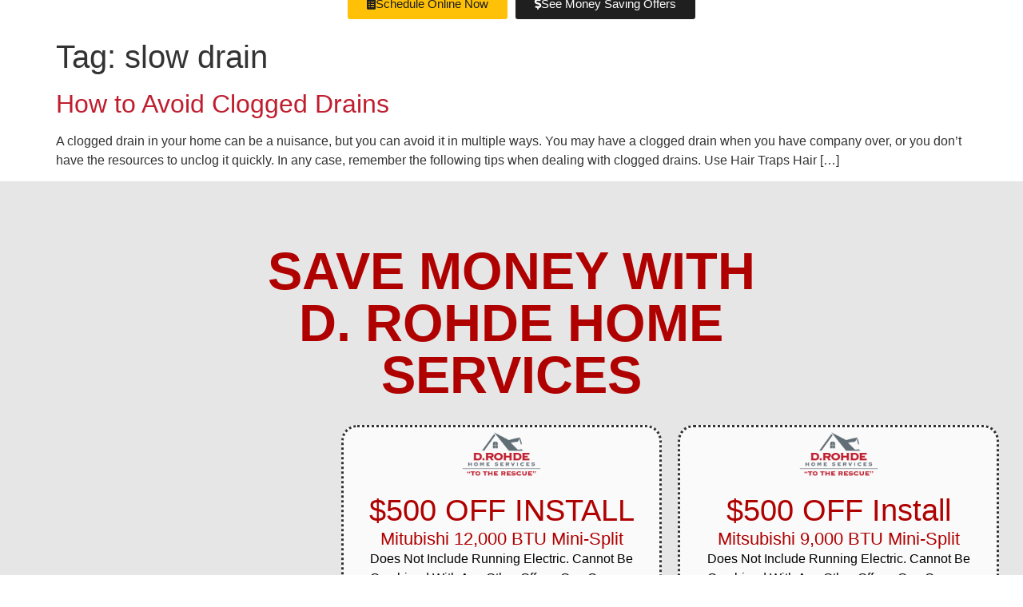

--- FILE ---
content_type: text/html; charset=UTF-8
request_url: https://drtotherescue.com/tag/slow-drain/
body_size: 39630
content:
<!doctype html>
<html lang="en-US">
<head><meta charset="UTF-8"><script>if(navigator.userAgent.match(/MSIE|Internet Explorer/i)||navigator.userAgent.match(/Trident\/7\..*?rv:11/i)){var href=document.location.href;if(!href.match(/[?&]nowprocket/)){if(href.indexOf("?")==-1){if(href.indexOf("#")==-1){document.location.href=href+"?nowprocket=1"}else{document.location.href=href.replace("#","?nowprocket=1#")}}else{if(href.indexOf("#")==-1){document.location.href=href+"&nowprocket=1"}else{document.location.href=href.replace("#","&nowprocket=1#")}}}}</script><script>(()=>{class RocketLazyLoadScripts{constructor(){this.v="2.0.4",this.userEvents=["keydown","keyup","mousedown","mouseup","mousemove","mouseover","mouseout","touchmove","touchstart","touchend","touchcancel","wheel","click","dblclick","input"],this.attributeEvents=["onblur","onclick","oncontextmenu","ondblclick","onfocus","onmousedown","onmouseenter","onmouseleave","onmousemove","onmouseout","onmouseover","onmouseup","onmousewheel","onscroll","onsubmit"]}async t(){this.i(),this.o(),/iP(ad|hone)/.test(navigator.userAgent)&&this.h(),this.u(),this.l(this),this.m(),this.k(this),this.p(this),this._(),await Promise.all([this.R(),this.L()]),this.lastBreath=Date.now(),this.S(this),this.P(),this.D(),this.O(),this.M(),await this.C(this.delayedScripts.normal),await this.C(this.delayedScripts.defer),await this.C(this.delayedScripts.async),await this.T(),await this.F(),await this.j(),await this.A(),window.dispatchEvent(new Event("rocket-allScriptsLoaded")),this.everythingLoaded=!0,this.lastTouchEnd&&await new Promise(t=>setTimeout(t,500-Date.now()+this.lastTouchEnd)),this.I(),this.H(),this.U(),this.W()}i(){this.CSPIssue=sessionStorage.getItem("rocketCSPIssue"),document.addEventListener("securitypolicyviolation",t=>{this.CSPIssue||"script-src-elem"!==t.violatedDirective||"data"!==t.blockedURI||(this.CSPIssue=!0,sessionStorage.setItem("rocketCSPIssue",!0))},{isRocket:!0})}o(){window.addEventListener("pageshow",t=>{this.persisted=t.persisted,this.realWindowLoadedFired=!0},{isRocket:!0}),window.addEventListener("pagehide",()=>{this.onFirstUserAction=null},{isRocket:!0})}h(){let t;function e(e){t=e}window.addEventListener("touchstart",e,{isRocket:!0}),window.addEventListener("touchend",function i(o){o.changedTouches[0]&&t.changedTouches[0]&&Math.abs(o.changedTouches[0].pageX-t.changedTouches[0].pageX)<10&&Math.abs(o.changedTouches[0].pageY-t.changedTouches[0].pageY)<10&&o.timeStamp-t.timeStamp<200&&(window.removeEventListener("touchstart",e,{isRocket:!0}),window.removeEventListener("touchend",i,{isRocket:!0}),"INPUT"===o.target.tagName&&"text"===o.target.type||(o.target.dispatchEvent(new TouchEvent("touchend",{target:o.target,bubbles:!0})),o.target.dispatchEvent(new MouseEvent("mouseover",{target:o.target,bubbles:!0})),o.target.dispatchEvent(new PointerEvent("click",{target:o.target,bubbles:!0,cancelable:!0,detail:1,clientX:o.changedTouches[0].clientX,clientY:o.changedTouches[0].clientY})),event.preventDefault()))},{isRocket:!0})}q(t){this.userActionTriggered||("mousemove"!==t.type||this.firstMousemoveIgnored?"keyup"===t.type||"mouseover"===t.type||"mouseout"===t.type||(this.userActionTriggered=!0,this.onFirstUserAction&&this.onFirstUserAction()):this.firstMousemoveIgnored=!0),"click"===t.type&&t.preventDefault(),t.stopPropagation(),t.stopImmediatePropagation(),"touchstart"===this.lastEvent&&"touchend"===t.type&&(this.lastTouchEnd=Date.now()),"click"===t.type&&(this.lastTouchEnd=0),this.lastEvent=t.type,t.composedPath&&t.composedPath()[0].getRootNode()instanceof ShadowRoot&&(t.rocketTarget=t.composedPath()[0]),this.savedUserEvents.push(t)}u(){this.savedUserEvents=[],this.userEventHandler=this.q.bind(this),this.userEvents.forEach(t=>window.addEventListener(t,this.userEventHandler,{passive:!1,isRocket:!0})),document.addEventListener("visibilitychange",this.userEventHandler,{isRocket:!0})}U(){this.userEvents.forEach(t=>window.removeEventListener(t,this.userEventHandler,{passive:!1,isRocket:!0})),document.removeEventListener("visibilitychange",this.userEventHandler,{isRocket:!0}),this.savedUserEvents.forEach(t=>{(t.rocketTarget||t.target).dispatchEvent(new window[t.constructor.name](t.type,t))})}m(){const t="return false",e=Array.from(this.attributeEvents,t=>"data-rocket-"+t),i="["+this.attributeEvents.join("],[")+"]",o="[data-rocket-"+this.attributeEvents.join("],[data-rocket-")+"]",s=(e,i,o)=>{o&&o!==t&&(e.setAttribute("data-rocket-"+i,o),e["rocket"+i]=new Function("event",o),e.setAttribute(i,t))};new MutationObserver(t=>{for(const n of t)"attributes"===n.type&&(n.attributeName.startsWith("data-rocket-")||this.everythingLoaded?n.attributeName.startsWith("data-rocket-")&&this.everythingLoaded&&this.N(n.target,n.attributeName.substring(12)):s(n.target,n.attributeName,n.target.getAttribute(n.attributeName))),"childList"===n.type&&n.addedNodes.forEach(t=>{if(t.nodeType===Node.ELEMENT_NODE)if(this.everythingLoaded)for(const i of[t,...t.querySelectorAll(o)])for(const t of i.getAttributeNames())e.includes(t)&&this.N(i,t.substring(12));else for(const e of[t,...t.querySelectorAll(i)])for(const t of e.getAttributeNames())this.attributeEvents.includes(t)&&s(e,t,e.getAttribute(t))})}).observe(document,{subtree:!0,childList:!0,attributeFilter:[...this.attributeEvents,...e]})}I(){this.attributeEvents.forEach(t=>{document.querySelectorAll("[data-rocket-"+t+"]").forEach(e=>{this.N(e,t)})})}N(t,e){const i=t.getAttribute("data-rocket-"+e);i&&(t.setAttribute(e,i),t.removeAttribute("data-rocket-"+e))}k(t){Object.defineProperty(HTMLElement.prototype,"onclick",{get(){return this.rocketonclick||null},set(e){this.rocketonclick=e,this.setAttribute(t.everythingLoaded?"onclick":"data-rocket-onclick","this.rocketonclick(event)")}})}S(t){function e(e,i){let o=e[i];e[i]=null,Object.defineProperty(e,i,{get:()=>o,set(s){t.everythingLoaded?o=s:e["rocket"+i]=o=s}})}e(document,"onreadystatechange"),e(window,"onload"),e(window,"onpageshow");try{Object.defineProperty(document,"readyState",{get:()=>t.rocketReadyState,set(e){t.rocketReadyState=e},configurable:!0}),document.readyState="loading"}catch(t){console.log("WPRocket DJE readyState conflict, bypassing")}}l(t){this.originalAddEventListener=EventTarget.prototype.addEventListener,this.originalRemoveEventListener=EventTarget.prototype.removeEventListener,this.savedEventListeners=[],EventTarget.prototype.addEventListener=function(e,i,o){o&&o.isRocket||!t.B(e,this)&&!t.userEvents.includes(e)||t.B(e,this)&&!t.userActionTriggered||e.startsWith("rocket-")||t.everythingLoaded?t.originalAddEventListener.call(this,e,i,o):(t.savedEventListeners.push({target:this,remove:!1,type:e,func:i,options:o}),"mouseenter"!==e&&"mouseleave"!==e||t.originalAddEventListener.call(this,e,t.savedUserEvents.push,o))},EventTarget.prototype.removeEventListener=function(e,i,o){o&&o.isRocket||!t.B(e,this)&&!t.userEvents.includes(e)||t.B(e,this)&&!t.userActionTriggered||e.startsWith("rocket-")||t.everythingLoaded?t.originalRemoveEventListener.call(this,e,i,o):t.savedEventListeners.push({target:this,remove:!0,type:e,func:i,options:o})}}J(t,e){this.savedEventListeners=this.savedEventListeners.filter(i=>{let o=i.type,s=i.target||window;return e!==o||t!==s||(this.B(o,s)&&(i.type="rocket-"+o),this.$(i),!1)})}H(){EventTarget.prototype.addEventListener=this.originalAddEventListener,EventTarget.prototype.removeEventListener=this.originalRemoveEventListener,this.savedEventListeners.forEach(t=>this.$(t))}$(t){t.remove?this.originalRemoveEventListener.call(t.target,t.type,t.func,t.options):this.originalAddEventListener.call(t.target,t.type,t.func,t.options)}p(t){let e;function i(e){return t.everythingLoaded?e:e.split(" ").map(t=>"load"===t||t.startsWith("load.")?"rocket-jquery-load":t).join(" ")}function o(o){function s(e){const s=o.fn[e];o.fn[e]=o.fn.init.prototype[e]=function(){return this[0]===window&&t.userActionTriggered&&("string"==typeof arguments[0]||arguments[0]instanceof String?arguments[0]=i(arguments[0]):"object"==typeof arguments[0]&&Object.keys(arguments[0]).forEach(t=>{const e=arguments[0][t];delete arguments[0][t],arguments[0][i(t)]=e})),s.apply(this,arguments),this}}if(o&&o.fn&&!t.allJQueries.includes(o)){const e={DOMContentLoaded:[],"rocket-DOMContentLoaded":[]};for(const t in e)document.addEventListener(t,()=>{e[t].forEach(t=>t())},{isRocket:!0});o.fn.ready=o.fn.init.prototype.ready=function(i){function s(){parseInt(o.fn.jquery)>2?setTimeout(()=>i.bind(document)(o)):i.bind(document)(o)}return"function"==typeof i&&(t.realDomReadyFired?!t.userActionTriggered||t.fauxDomReadyFired?s():e["rocket-DOMContentLoaded"].push(s):e.DOMContentLoaded.push(s)),o([])},s("on"),s("one"),s("off"),t.allJQueries.push(o)}e=o}t.allJQueries=[],o(window.jQuery),Object.defineProperty(window,"jQuery",{get:()=>e,set(t){o(t)}})}P(){const t=new Map;document.write=document.writeln=function(e){const i=document.currentScript,o=document.createRange(),s=i.parentElement;let n=t.get(i);void 0===n&&(n=i.nextSibling,t.set(i,n));const c=document.createDocumentFragment();o.setStart(c,0),c.appendChild(o.createContextualFragment(e)),s.insertBefore(c,n)}}async R(){return new Promise(t=>{this.userActionTriggered?t():this.onFirstUserAction=t})}async L(){return new Promise(t=>{document.addEventListener("DOMContentLoaded",()=>{this.realDomReadyFired=!0,t()},{isRocket:!0})})}async j(){return this.realWindowLoadedFired?Promise.resolve():new Promise(t=>{window.addEventListener("load",t,{isRocket:!0})})}M(){this.pendingScripts=[];this.scriptsMutationObserver=new MutationObserver(t=>{for(const e of t)e.addedNodes.forEach(t=>{"SCRIPT"!==t.tagName||t.noModule||t.isWPRocket||this.pendingScripts.push({script:t,promise:new Promise(e=>{const i=()=>{const i=this.pendingScripts.findIndex(e=>e.script===t);i>=0&&this.pendingScripts.splice(i,1),e()};t.addEventListener("load",i,{isRocket:!0}),t.addEventListener("error",i,{isRocket:!0}),setTimeout(i,1e3)})})})}),this.scriptsMutationObserver.observe(document,{childList:!0,subtree:!0})}async F(){await this.X(),this.pendingScripts.length?(await this.pendingScripts[0].promise,await this.F()):this.scriptsMutationObserver.disconnect()}D(){this.delayedScripts={normal:[],async:[],defer:[]},document.querySelectorAll("script[type$=rocketlazyloadscript]").forEach(t=>{t.hasAttribute("data-rocket-src")?t.hasAttribute("async")&&!1!==t.async?this.delayedScripts.async.push(t):t.hasAttribute("defer")&&!1!==t.defer||"module"===t.getAttribute("data-rocket-type")?this.delayedScripts.defer.push(t):this.delayedScripts.normal.push(t):this.delayedScripts.normal.push(t)})}async _(){await this.L();let t=[];document.querySelectorAll("script[type$=rocketlazyloadscript][data-rocket-src]").forEach(e=>{let i=e.getAttribute("data-rocket-src");if(i&&!i.startsWith("data:")){i.startsWith("//")&&(i=location.protocol+i);try{const o=new URL(i).origin;o!==location.origin&&t.push({src:o,crossOrigin:e.crossOrigin||"module"===e.getAttribute("data-rocket-type")})}catch(t){}}}),t=[...new Map(t.map(t=>[JSON.stringify(t),t])).values()],this.Y(t,"preconnect")}async G(t){if(await this.K(),!0!==t.noModule||!("noModule"in HTMLScriptElement.prototype))return new Promise(e=>{let i;function o(){(i||t).setAttribute("data-rocket-status","executed"),e()}try{if(navigator.userAgent.includes("Firefox/")||""===navigator.vendor||this.CSPIssue)i=document.createElement("script"),[...t.attributes].forEach(t=>{let e=t.nodeName;"type"!==e&&("data-rocket-type"===e&&(e="type"),"data-rocket-src"===e&&(e="src"),i.setAttribute(e,t.nodeValue))}),t.text&&(i.text=t.text),t.nonce&&(i.nonce=t.nonce),i.hasAttribute("src")?(i.addEventListener("load",o,{isRocket:!0}),i.addEventListener("error",()=>{i.setAttribute("data-rocket-status","failed-network"),e()},{isRocket:!0}),setTimeout(()=>{i.isConnected||e()},1)):(i.text=t.text,o()),i.isWPRocket=!0,t.parentNode.replaceChild(i,t);else{const i=t.getAttribute("data-rocket-type"),s=t.getAttribute("data-rocket-src");i?(t.type=i,t.removeAttribute("data-rocket-type")):t.removeAttribute("type"),t.addEventListener("load",o,{isRocket:!0}),t.addEventListener("error",i=>{this.CSPIssue&&i.target.src.startsWith("data:")?(console.log("WPRocket: CSP fallback activated"),t.removeAttribute("src"),this.G(t).then(e)):(t.setAttribute("data-rocket-status","failed-network"),e())},{isRocket:!0}),s?(t.fetchPriority="high",t.removeAttribute("data-rocket-src"),t.src=s):t.src="data:text/javascript;base64,"+window.btoa(unescape(encodeURIComponent(t.text)))}}catch(i){t.setAttribute("data-rocket-status","failed-transform"),e()}});t.setAttribute("data-rocket-status","skipped")}async C(t){const e=t.shift();return e?(e.isConnected&&await this.G(e),this.C(t)):Promise.resolve()}O(){this.Y([...this.delayedScripts.normal,...this.delayedScripts.defer,...this.delayedScripts.async],"preload")}Y(t,e){this.trash=this.trash||[];let i=!0;var o=document.createDocumentFragment();t.forEach(t=>{const s=t.getAttribute&&t.getAttribute("data-rocket-src")||t.src;if(s&&!s.startsWith("data:")){const n=document.createElement("link");n.href=s,n.rel=e,"preconnect"!==e&&(n.as="script",n.fetchPriority=i?"high":"low"),t.getAttribute&&"module"===t.getAttribute("data-rocket-type")&&(n.crossOrigin=!0),t.crossOrigin&&(n.crossOrigin=t.crossOrigin),t.integrity&&(n.integrity=t.integrity),t.nonce&&(n.nonce=t.nonce),o.appendChild(n),this.trash.push(n),i=!1}}),document.head.appendChild(o)}W(){this.trash.forEach(t=>t.remove())}async T(){try{document.readyState="interactive"}catch(t){}this.fauxDomReadyFired=!0;try{await this.K(),this.J(document,"readystatechange"),document.dispatchEvent(new Event("rocket-readystatechange")),await this.K(),document.rocketonreadystatechange&&document.rocketonreadystatechange(),await this.K(),this.J(document,"DOMContentLoaded"),document.dispatchEvent(new Event("rocket-DOMContentLoaded")),await this.K(),this.J(window,"DOMContentLoaded"),window.dispatchEvent(new Event("rocket-DOMContentLoaded"))}catch(t){console.error(t)}}async A(){try{document.readyState="complete"}catch(t){}try{await this.K(),this.J(document,"readystatechange"),document.dispatchEvent(new Event("rocket-readystatechange")),await this.K(),document.rocketonreadystatechange&&document.rocketonreadystatechange(),await this.K(),this.J(window,"load"),window.dispatchEvent(new Event("rocket-load")),await this.K(),window.rocketonload&&window.rocketonload(),await this.K(),this.allJQueries.forEach(t=>t(window).trigger("rocket-jquery-load")),await this.K(),this.J(window,"pageshow");const t=new Event("rocket-pageshow");t.persisted=this.persisted,window.dispatchEvent(t),await this.K(),window.rocketonpageshow&&window.rocketonpageshow({persisted:this.persisted})}catch(t){console.error(t)}}async K(){Date.now()-this.lastBreath>45&&(await this.X(),this.lastBreath=Date.now())}async X(){return document.hidden?new Promise(t=>setTimeout(t)):new Promise(t=>requestAnimationFrame(t))}B(t,e){return e===document&&"readystatechange"===t||(e===document&&"DOMContentLoaded"===t||(e===window&&"DOMContentLoaded"===t||(e===window&&"load"===t||e===window&&"pageshow"===t)))}static run(){(new RocketLazyLoadScripts).t()}}RocketLazyLoadScripts.run()})();</script>
	
	<meta name="viewport" content="width=device-width, initial-scale=1">
	<link rel="profile" href="https://gmpg.org/xfn/11">
	<meta name='robots' content='index, follow, max-image-preview:large, max-snippet:-1, max-video-preview:-1' />

	<!-- This site is optimized with the Yoast SEO plugin v26.8 - https://yoast.com/product/yoast-seo-wordpress/ -->
	<title>slow drain Archives - D. Rohde Home Services</title>
<style id="wpr-usedcss">img:is([sizes=auto i],[sizes^="auto," i]){contain-intrinsic-size:3000px 1500px}img.emoji{display:inline!important;border:none!important;box-shadow:none!important;height:1em!important;width:1em!important;margin:0 .07em!important;vertical-align:-.1em!important;background:0 0!important;padding:0!important}:where(.wp-block-button__link){border-radius:9999px;box-shadow:none;padding:calc(.667em + 2px) calc(1.333em + 2px);text-decoration:none}:root :where(.wp-block-button .wp-block-button__link.is-style-outline),:root :where(.wp-block-button.is-style-outline>.wp-block-button__link){border:2px solid;padding:.667em 1.333em}:root :where(.wp-block-button .wp-block-button__link.is-style-outline:not(.has-text-color)),:root :where(.wp-block-button.is-style-outline>.wp-block-button__link:not(.has-text-color)){color:currentColor}:root :where(.wp-block-button .wp-block-button__link.is-style-outline:not(.has-background)),:root :where(.wp-block-button.is-style-outline>.wp-block-button__link:not(.has-background)){background-color:initial;background-image:none}:where(.wp-block-calendar table:not(.has-background) th){background:#ddd}:where(.wp-block-columns){margin-bottom:1.75em}:where(.wp-block-columns.has-background){padding:1.25em 2.375em}:where(.wp-block-post-comments input[type=submit]){border:none}:where(.wp-block-cover-image:not(.has-text-color)),:where(.wp-block-cover:not(.has-text-color)){color:#fff}:where(.wp-block-cover-image.is-light:not(.has-text-color)),:where(.wp-block-cover.is-light:not(.has-text-color)){color:#000}:root :where(.wp-block-cover h1:not(.has-text-color)),:root :where(.wp-block-cover h2:not(.has-text-color)),:root :where(.wp-block-cover h3:not(.has-text-color)),:root :where(.wp-block-cover h4:not(.has-text-color)),:root :where(.wp-block-cover h5:not(.has-text-color)),:root :where(.wp-block-cover h6:not(.has-text-color)),:root :where(.wp-block-cover p:not(.has-text-color)){color:inherit}:where(.wp-block-file){margin-bottom:1.5em}:where(.wp-block-file__button){border-radius:2em;display:inline-block;padding:.5em 1em}:where(.wp-block-file__button):is(a):active,:where(.wp-block-file__button):is(a):focus,:where(.wp-block-file__button):is(a):hover,:where(.wp-block-file__button):is(a):visited{box-shadow:none;color:#fff;opacity:.85;text-decoration:none}:where(.wp-block-group.wp-block-group-is-layout-constrained){position:relative}:root :where(.wp-block-image.is-style-rounded img,.wp-block-image .is-style-rounded img){border-radius:9999px}:where(.wp-block-latest-comments:not([style*=line-height] .wp-block-latest-comments__comment)){line-height:1.1}:where(.wp-block-latest-comments:not([style*=line-height] .wp-block-latest-comments__comment-excerpt p)){line-height:1.8}:root :where(.wp-block-latest-posts.is-grid){padding:0}:root :where(.wp-block-latest-posts.wp-block-latest-posts__list){padding-left:0}ul{box-sizing:border-box}:root :where(.wp-block-list.has-background){padding:1.25em 2.375em}:where(.wp-block-navigation.has-background .wp-block-navigation-item a:not(.wp-element-button)),:where(.wp-block-navigation.has-background .wp-block-navigation-submenu a:not(.wp-element-button)){padding:.5em 1em}:where(.wp-block-navigation .wp-block-navigation__submenu-container .wp-block-navigation-item a:not(.wp-element-button)),:where(.wp-block-navigation .wp-block-navigation__submenu-container .wp-block-navigation-submenu a:not(.wp-element-button)),:where(.wp-block-navigation .wp-block-navigation__submenu-container .wp-block-navigation-submenu button.wp-block-navigation-item__content),:where(.wp-block-navigation .wp-block-navigation__submenu-container .wp-block-pages-list__item button.wp-block-navigation-item__content){padding:.5em 1em}:root :where(p.has-background){padding:1.25em 2.375em}:where(p.has-text-color:not(.has-link-color)) a{color:inherit}:where(.wp-block-post-comments-form) input:not([type=submit]),:where(.wp-block-post-comments-form) textarea{border:1px solid #949494;font-family:inherit;font-size:1em}:where(.wp-block-post-comments-form) input:where(:not([type=submit]):not([type=checkbox])),:where(.wp-block-post-comments-form) textarea{padding:calc(.667em + 2px)}:where(.wp-block-post-excerpt){box-sizing:border-box;margin-bottom:var(--wp--style--block-gap);margin-top:var(--wp--style--block-gap)}:where(.wp-block-preformatted.has-background){padding:1.25em 2.375em}:where(.wp-block-search__button){border:1px solid #ccc;padding:6px 10px}:where(.wp-block-search__input){font-family:inherit;font-size:inherit;font-style:inherit;font-weight:inherit;letter-spacing:inherit;line-height:inherit;text-transform:inherit}:where(.wp-block-search__button-inside .wp-block-search__inside-wrapper){border:1px solid #949494;box-sizing:border-box;padding:4px}:where(.wp-block-search__button-inside .wp-block-search__inside-wrapper) .wp-block-search__input{border:none;border-radius:0;padding:0 4px}:where(.wp-block-search__button-inside .wp-block-search__inside-wrapper) .wp-block-search__input:focus{outline:0}:where(.wp-block-search__button-inside .wp-block-search__inside-wrapper) :where(.wp-block-search__button){padding:4px 8px}:root :where(.wp-block-separator.is-style-dots){height:auto;line-height:1;text-align:center}:root :where(.wp-block-separator.is-style-dots):before{color:currentColor;content:"···";font-family:serif;font-size:1.5em;letter-spacing:2em;padding-left:2em}:root :where(.wp-block-site-logo.is-style-rounded){border-radius:9999px}:where(.wp-block-social-links:not(.is-style-logos-only)) .wp-social-link{background-color:#f0f0f0;color:#444}:where(.wp-block-social-links:not(.is-style-logos-only)) .wp-social-link-amazon{background-color:#f90;color:#fff}:where(.wp-block-social-links:not(.is-style-logos-only)) .wp-social-link-bandcamp{background-color:#1ea0c3;color:#fff}:where(.wp-block-social-links:not(.is-style-logos-only)) .wp-social-link-behance{background-color:#0757fe;color:#fff}:where(.wp-block-social-links:not(.is-style-logos-only)) .wp-social-link-bluesky{background-color:#0a7aff;color:#fff}:where(.wp-block-social-links:not(.is-style-logos-only)) .wp-social-link-codepen{background-color:#1e1f26;color:#fff}:where(.wp-block-social-links:not(.is-style-logos-only)) .wp-social-link-deviantart{background-color:#02e49b;color:#fff}:where(.wp-block-social-links:not(.is-style-logos-only)) .wp-social-link-dribbble{background-color:#e94c89;color:#fff}:where(.wp-block-social-links:not(.is-style-logos-only)) .wp-social-link-dropbox{background-color:#4280ff;color:#fff}:where(.wp-block-social-links:not(.is-style-logos-only)) .wp-social-link-etsy{background-color:#f45800;color:#fff}:where(.wp-block-social-links:not(.is-style-logos-only)) .wp-social-link-facebook{background-color:#0866ff;color:#fff}:where(.wp-block-social-links:not(.is-style-logos-only)) .wp-social-link-fivehundredpx{background-color:#000;color:#fff}:where(.wp-block-social-links:not(.is-style-logos-only)) .wp-social-link-flickr{background-color:#0461dd;color:#fff}:where(.wp-block-social-links:not(.is-style-logos-only)) .wp-social-link-foursquare{background-color:#e65678;color:#fff}:where(.wp-block-social-links:not(.is-style-logos-only)) .wp-social-link-github{background-color:#24292d;color:#fff}:where(.wp-block-social-links:not(.is-style-logos-only)) .wp-social-link-goodreads{background-color:#eceadd;color:#382110}:where(.wp-block-social-links:not(.is-style-logos-only)) .wp-social-link-google{background-color:#ea4434;color:#fff}:where(.wp-block-social-links:not(.is-style-logos-only)) .wp-social-link-gravatar{background-color:#1d4fc4;color:#fff}:where(.wp-block-social-links:not(.is-style-logos-only)) .wp-social-link-instagram{background-color:#f00075;color:#fff}:where(.wp-block-social-links:not(.is-style-logos-only)) .wp-social-link-lastfm{background-color:#e21b24;color:#fff}:where(.wp-block-social-links:not(.is-style-logos-only)) .wp-social-link-linkedin{background-color:#0d66c2;color:#fff}:where(.wp-block-social-links:not(.is-style-logos-only)) .wp-social-link-mastodon{background-color:#3288d4;color:#fff}:where(.wp-block-social-links:not(.is-style-logos-only)) .wp-social-link-medium{background-color:#000;color:#fff}:where(.wp-block-social-links:not(.is-style-logos-only)) .wp-social-link-meetup{background-color:#f6405f;color:#fff}:where(.wp-block-social-links:not(.is-style-logos-only)) .wp-social-link-patreon{background-color:#000;color:#fff}:where(.wp-block-social-links:not(.is-style-logos-only)) .wp-social-link-pinterest{background-color:#e60122;color:#fff}:where(.wp-block-social-links:not(.is-style-logos-only)) .wp-social-link-pocket{background-color:#ef4155;color:#fff}:where(.wp-block-social-links:not(.is-style-logos-only)) .wp-social-link-reddit{background-color:#ff4500;color:#fff}:where(.wp-block-social-links:not(.is-style-logos-only)) .wp-social-link-skype{background-color:#0478d7;color:#fff}:where(.wp-block-social-links:not(.is-style-logos-only)) .wp-social-link-snapchat{background-color:#fefc00;color:#fff;stroke:#000}:where(.wp-block-social-links:not(.is-style-logos-only)) .wp-social-link-soundcloud{background-color:#ff5600;color:#fff}:where(.wp-block-social-links:not(.is-style-logos-only)) .wp-social-link-spotify{background-color:#1bd760;color:#fff}:where(.wp-block-social-links:not(.is-style-logos-only)) .wp-social-link-telegram{background-color:#2aabee;color:#fff}:where(.wp-block-social-links:not(.is-style-logos-only)) .wp-social-link-threads{background-color:#000;color:#fff}:where(.wp-block-social-links:not(.is-style-logos-only)) .wp-social-link-tiktok{background-color:#000;color:#fff}:where(.wp-block-social-links:not(.is-style-logos-only)) .wp-social-link-tumblr{background-color:#011835;color:#fff}:where(.wp-block-social-links:not(.is-style-logos-only)) .wp-social-link-twitch{background-color:#6440a4;color:#fff}:where(.wp-block-social-links:not(.is-style-logos-only)) .wp-social-link-twitter{background-color:#1da1f2;color:#fff}:where(.wp-block-social-links:not(.is-style-logos-only)) .wp-social-link-vimeo{background-color:#1eb7ea;color:#fff}:where(.wp-block-social-links:not(.is-style-logos-only)) .wp-social-link-vk{background-color:#4680c2;color:#fff}:where(.wp-block-social-links:not(.is-style-logos-only)) .wp-social-link-wordpress{background-color:#3499cd;color:#fff}:where(.wp-block-social-links:not(.is-style-logos-only)) .wp-social-link-whatsapp{background-color:#25d366;color:#fff}:where(.wp-block-social-links:not(.is-style-logos-only)) .wp-social-link-x{background-color:#000;color:#fff}:where(.wp-block-social-links:not(.is-style-logos-only)) .wp-social-link-yelp{background-color:#d32422;color:#fff}:where(.wp-block-social-links:not(.is-style-logos-only)) .wp-social-link-youtube{background-color:red;color:#fff}:where(.wp-block-social-links.is-style-logos-only) .wp-social-link{background:0 0}:where(.wp-block-social-links.is-style-logos-only) .wp-social-link svg{height:1.25em;width:1.25em}:where(.wp-block-social-links.is-style-logos-only) .wp-social-link-amazon{color:#f90}:where(.wp-block-social-links.is-style-logos-only) .wp-social-link-bandcamp{color:#1ea0c3}:where(.wp-block-social-links.is-style-logos-only) .wp-social-link-behance{color:#0757fe}:where(.wp-block-social-links.is-style-logos-only) .wp-social-link-bluesky{color:#0a7aff}:where(.wp-block-social-links.is-style-logos-only) .wp-social-link-codepen{color:#1e1f26}:where(.wp-block-social-links.is-style-logos-only) .wp-social-link-deviantart{color:#02e49b}:where(.wp-block-social-links.is-style-logos-only) .wp-social-link-dribbble{color:#e94c89}:where(.wp-block-social-links.is-style-logos-only) .wp-social-link-dropbox{color:#4280ff}:where(.wp-block-social-links.is-style-logos-only) .wp-social-link-etsy{color:#f45800}:where(.wp-block-social-links.is-style-logos-only) .wp-social-link-facebook{color:#0866ff}:where(.wp-block-social-links.is-style-logos-only) .wp-social-link-fivehundredpx{color:#000}:where(.wp-block-social-links.is-style-logos-only) .wp-social-link-flickr{color:#0461dd}:where(.wp-block-social-links.is-style-logos-only) .wp-social-link-foursquare{color:#e65678}:where(.wp-block-social-links.is-style-logos-only) .wp-social-link-github{color:#24292d}:where(.wp-block-social-links.is-style-logos-only) .wp-social-link-goodreads{color:#382110}:where(.wp-block-social-links.is-style-logos-only) .wp-social-link-google{color:#ea4434}:where(.wp-block-social-links.is-style-logos-only) .wp-social-link-gravatar{color:#1d4fc4}:where(.wp-block-social-links.is-style-logos-only) .wp-social-link-instagram{color:#f00075}:where(.wp-block-social-links.is-style-logos-only) .wp-social-link-lastfm{color:#e21b24}:where(.wp-block-social-links.is-style-logos-only) .wp-social-link-linkedin{color:#0d66c2}:where(.wp-block-social-links.is-style-logos-only) .wp-social-link-mastodon{color:#3288d4}:where(.wp-block-social-links.is-style-logos-only) .wp-social-link-medium{color:#000}:where(.wp-block-social-links.is-style-logos-only) .wp-social-link-meetup{color:#f6405f}:where(.wp-block-social-links.is-style-logos-only) .wp-social-link-patreon{color:#000}:where(.wp-block-social-links.is-style-logos-only) .wp-social-link-pinterest{color:#e60122}:where(.wp-block-social-links.is-style-logos-only) .wp-social-link-pocket{color:#ef4155}:where(.wp-block-social-links.is-style-logos-only) .wp-social-link-reddit{color:#ff4500}:where(.wp-block-social-links.is-style-logos-only) .wp-social-link-skype{color:#0478d7}:where(.wp-block-social-links.is-style-logos-only) .wp-social-link-snapchat{color:#fff;stroke:#000}:where(.wp-block-social-links.is-style-logos-only) .wp-social-link-soundcloud{color:#ff5600}:where(.wp-block-social-links.is-style-logos-only) .wp-social-link-spotify{color:#1bd760}:where(.wp-block-social-links.is-style-logos-only) .wp-social-link-telegram{color:#2aabee}:where(.wp-block-social-links.is-style-logos-only) .wp-social-link-threads{color:#000}:where(.wp-block-social-links.is-style-logos-only) .wp-social-link-tiktok{color:#000}:where(.wp-block-social-links.is-style-logos-only) .wp-social-link-tumblr{color:#011835}:where(.wp-block-social-links.is-style-logos-only) .wp-social-link-twitch{color:#6440a4}:where(.wp-block-social-links.is-style-logos-only) .wp-social-link-twitter{color:#1da1f2}:where(.wp-block-social-links.is-style-logos-only) .wp-social-link-vimeo{color:#1eb7ea}:where(.wp-block-social-links.is-style-logos-only) .wp-social-link-vk{color:#4680c2}:where(.wp-block-social-links.is-style-logos-only) .wp-social-link-whatsapp{color:#25d366}:where(.wp-block-social-links.is-style-logos-only) .wp-social-link-wordpress{color:#3499cd}:where(.wp-block-social-links.is-style-logos-only) .wp-social-link-x{color:#000}:where(.wp-block-social-links.is-style-logos-only) .wp-social-link-yelp{color:#d32422}:where(.wp-block-social-links.is-style-logos-only) .wp-social-link-youtube{color:red}:root :where(.wp-block-social-links .wp-social-link a){padding:.25em}:root :where(.wp-block-social-links.is-style-logos-only .wp-social-link a){padding:0}:root :where(.wp-block-social-links.is-style-pill-shape .wp-social-link a){padding-left:.66667em;padding-right:.66667em}:root :where(.wp-block-tag-cloud.is-style-outline){display:flex;flex-wrap:wrap;gap:1ch}:root :where(.wp-block-tag-cloud.is-style-outline a){border:1px solid;font-size:unset!important;margin-right:0;padding:1ch 2ch;text-decoration:none!important}:root :where(.wp-block-table-of-contents){box-sizing:border-box}:where(.wp-block-term-description){box-sizing:border-box;margin-bottom:var(--wp--style--block-gap);margin-top:var(--wp--style--block-gap)}:where(pre.wp-block-verse){font-family:inherit}:root{--wp--preset--font-size--normal:16px;--wp--preset--font-size--huge:42px}.screen-reader-text{border:0;clip:rect(1px,1px,1px,1px);clip-path:inset(50%);height:1px;margin:-1px;overflow:hidden;padding:0;position:absolute;width:1px;word-wrap:normal!important}.screen-reader-text:focus{background-color:#ddd;clip:auto!important;clip-path:none;color:#444;display:block;font-size:1em;height:auto;left:5px;line-height:normal;padding:15px 23px 14px;text-decoration:none;top:5px;width:auto;z-index:100000}html :where(.has-border-color){border-style:solid}html :where([style*=border-top-color]){border-top-style:solid}html :where([style*=border-right-color]){border-right-style:solid}html :where([style*=border-bottom-color]){border-bottom-style:solid}html :where([style*=border-left-color]){border-left-style:solid}html :where([style*=border-width]){border-style:solid}html :where([style*=border-top-width]){border-top-style:solid}html :where([style*=border-right-width]){border-right-style:solid}html :where([style*=border-bottom-width]){border-bottom-style:solid}html :where([style*=border-left-width]){border-left-style:solid}html :where(img[class*=wp-image-]){height:auto;max-width:100%}:where(figure){margin:0 0 1em}html :where(.is-position-sticky){--wp-admin--admin-bar--position-offset:var(--wp-admin--admin-bar--height,0px)}@media screen and (max-width:600px){html :where(.is-position-sticky){--wp-admin--admin-bar--position-offset:0px}}:root{--wp--preset--aspect-ratio--square:1;--wp--preset--aspect-ratio--4-3:4/3;--wp--preset--aspect-ratio--3-4:3/4;--wp--preset--aspect-ratio--3-2:3/2;--wp--preset--aspect-ratio--2-3:2/3;--wp--preset--aspect-ratio--16-9:16/9;--wp--preset--aspect-ratio--9-16:9/16;--wp--preset--color--black:#000000;--wp--preset--color--cyan-bluish-gray:#abb8c3;--wp--preset--color--white:#ffffff;--wp--preset--color--pale-pink:#f78da7;--wp--preset--color--vivid-red:#cf2e2e;--wp--preset--color--luminous-vivid-orange:#ff6900;--wp--preset--color--luminous-vivid-amber:#fcb900;--wp--preset--color--light-green-cyan:#7bdcb5;--wp--preset--color--vivid-green-cyan:#00d084;--wp--preset--color--pale-cyan-blue:#8ed1fc;--wp--preset--color--vivid-cyan-blue:#0693e3;--wp--preset--color--vivid-purple:#9b51e0;--wp--preset--gradient--vivid-cyan-blue-to-vivid-purple:linear-gradient(135deg,rgba(6, 147, 227, 1) 0%,rgb(155, 81, 224) 100%);--wp--preset--gradient--light-green-cyan-to-vivid-green-cyan:linear-gradient(135deg,rgb(122, 220, 180) 0%,rgb(0, 208, 130) 100%);--wp--preset--gradient--luminous-vivid-amber-to-luminous-vivid-orange:linear-gradient(135deg,rgba(252, 185, 0, 1) 0%,rgba(255, 105, 0, 1) 100%);--wp--preset--gradient--luminous-vivid-orange-to-vivid-red:linear-gradient(135deg,rgba(255, 105, 0, 1) 0%,rgb(207, 46, 46) 100%);--wp--preset--gradient--very-light-gray-to-cyan-bluish-gray:linear-gradient(135deg,rgb(238, 238, 238) 0%,rgb(169, 184, 195) 100%);--wp--preset--gradient--cool-to-warm-spectrum:linear-gradient(135deg,rgb(74, 234, 220) 0%,rgb(151, 120, 209) 20%,rgb(207, 42, 186) 40%,rgb(238, 44, 130) 60%,rgb(251, 105, 98) 80%,rgb(254, 248, 76) 100%);--wp--preset--gradient--blush-light-purple:linear-gradient(135deg,rgb(255, 206, 236) 0%,rgb(152, 150, 240) 100%);--wp--preset--gradient--blush-bordeaux:linear-gradient(135deg,rgb(254, 205, 165) 0%,rgb(254, 45, 45) 50%,rgb(107, 0, 62) 100%);--wp--preset--gradient--luminous-dusk:linear-gradient(135deg,rgb(255, 203, 112) 0%,rgb(199, 81, 192) 50%,rgb(65, 88, 208) 100%);--wp--preset--gradient--pale-ocean:linear-gradient(135deg,rgb(255, 245, 203) 0%,rgb(182, 227, 212) 50%,rgb(51, 167, 181) 100%);--wp--preset--gradient--electric-grass:linear-gradient(135deg,rgb(202, 248, 128) 0%,rgb(113, 206, 126) 100%);--wp--preset--gradient--midnight:linear-gradient(135deg,rgb(2, 3, 129) 0%,rgb(40, 116, 252) 100%);--wp--preset--font-size--small:13px;--wp--preset--font-size--medium:20px;--wp--preset--font-size--large:36px;--wp--preset--font-size--x-large:42px;--wp--preset--spacing--20:0.44rem;--wp--preset--spacing--30:0.67rem;--wp--preset--spacing--40:1rem;--wp--preset--spacing--50:1.5rem;--wp--preset--spacing--60:2.25rem;--wp--preset--spacing--70:3.38rem;--wp--preset--spacing--80:5.06rem;--wp--preset--shadow--natural:6px 6px 9px rgba(0, 0, 0, .2);--wp--preset--shadow--deep:12px 12px 50px rgba(0, 0, 0, .4);--wp--preset--shadow--sharp:6px 6px 0px rgba(0, 0, 0, .2);--wp--preset--shadow--outlined:6px 6px 0px -3px rgba(255, 255, 255, 1),6px 6px rgba(0, 0, 0, 1);--wp--preset--shadow--crisp:6px 6px 0px rgba(0, 0, 0, 1)}:root{--wp--style--global--content-size:800px;--wp--style--global--wide-size:1200px}:where(body){margin:0}:where(.wp-site-blocks)>*{margin-block-start:24px;margin-block-end:0}:where(.wp-site-blocks)>:first-child{margin-block-start:0}:where(.wp-site-blocks)>:last-child{margin-block-end:0}:root{--wp--style--block-gap:24px}:root :where(.is-layout-flow)>:first-child{margin-block-start:0}:root :where(.is-layout-flow)>:last-child{margin-block-end:0}:root :where(.is-layout-flow)>*{margin-block-start:24px;margin-block-end:0}:root :where(.is-layout-constrained)>:first-child{margin-block-start:0}:root :where(.is-layout-constrained)>:last-child{margin-block-end:0}:root :where(.is-layout-constrained)>*{margin-block-start:24px;margin-block-end:0}:root :where(.is-layout-flex){gap:24px}:root :where(.is-layout-grid){gap:24px}body{padding-top:0;padding-right:0;padding-bottom:0;padding-left:0}a:where(:not(.wp-element-button)){text-decoration:underline}:root :where(.wp-element-button,.wp-block-button__link){background-color:#32373c;border-width:0;color:#fff;font-family:inherit;font-size:inherit;line-height:inherit;padding:calc(.667em + 2px) calc(1.333em + 2px);text-decoration:none}:root :where(.wp-block-pullquote){font-size:1.5em;line-height:1.6}html{line-height:1.15;-webkit-text-size-adjust:100%}*,:after,:before{box-sizing:border-box}body{margin:0;font-family:-apple-system,BlinkMacSystemFont,'Segoe UI',Roboto,'Helvetica Neue',Arial,'Noto Sans',sans-serif,'Apple Color Emoji','Segoe UI Emoji','Segoe UI Symbol','Noto Color Emoji';font-size:1rem;font-weight:400;line-height:1.5;color:#333;background-color:#fff;-webkit-font-smoothing:antialiased;-moz-osx-font-smoothing:grayscale}h1,h2,h3{margin-block-start:.5rem;margin-block-end:1rem;font-family:inherit;font-weight:500;line-height:1.2;color:inherit}h1{font-size:2.5rem}h2{font-size:2rem}h3{font-size:1.75rem}p{margin-block-start:0;margin-block-end:.9rem}a{background-color:transparent;text-decoration:none;color:#c36}a:active,a:hover{color:#336}a:not([href]):not([tabindex]),a:not([href]):not([tabindex]):focus,a:not([href]):not([tabindex]):hover{color:inherit;text-decoration:none}a:not([href]):not([tabindex]):focus{outline:0}b{font-weight:bolder}sub{font-size:75%;line-height:0;position:relative;vertical-align:baseline}sub{bottom:-.25em}img{border-style:none;height:auto;max-width:100%}[hidden],template{display:none}@media print{*,:after,:before{background:0 0!important;color:#000!important;box-shadow:none!important;text-shadow:none!important}a,a:visited{text-decoration:underline}a[href]:after{content:" (" attr(href) ")"}a[href^="#"]:after{content:""}img,tr{-moz-column-break-inside:avoid;break-inside:avoid}h2,h3,p{orphans:3;widows:3}h2,h3{-moz-column-break-after:avoid;break-after:avoid}}label{display:inline-block;line-height:1;vertical-align:middle}button,input,optgroup,select,textarea{font-family:inherit;font-size:1rem;line-height:1.5;margin:0}input[type=email],input[type=number],input[type=search],input[type=text],input[type=url],select,textarea{width:100%;border:1px solid #666;border-radius:3px;padding:.5rem 1rem;transition:all .3s}input[type=email]:focus,input[type=number]:focus,input[type=search]:focus,input[type=text]:focus,input[type=url]:focus,select:focus,textarea:focus{border-color:#333}button,input{overflow:visible}button,select{text-transform:none}[type=button],[type=submit],button{width:auto;-webkit-appearance:button}[type=button],[type=submit],button{display:inline-block;font-weight:400;color:#c36;text-align:center;white-space:nowrap;-webkit-user-select:none;-moz-user-select:none;user-select:none;background-color:transparent;border:1px solid #c36;padding:.5rem 1rem;font-size:1rem;border-radius:3px;transition:all .3s}[type=button]:focus:not(:focus-visible),[type=submit]:focus:not(:focus-visible),button:focus:not(:focus-visible){outline:0}[type=button]:focus,[type=button]:hover,[type=submit]:focus,[type=submit]:hover,button:focus,button:hover{color:#fff;background-color:#c36;text-decoration:none}[type=button]:not(:disabled),[type=submit]:not(:disabled),button:not(:disabled){cursor:pointer}fieldset{padding:.35em .75em .625em}legend{box-sizing:border-box;color:inherit;display:table;max-width:100%;padding:0;white-space:normal}progress{vertical-align:baseline}textarea{overflow:auto;resize:vertical}[type=checkbox],[type=radio]{box-sizing:border-box;padding:0}[type=number]::-webkit-inner-spin-button,[type=number]::-webkit-outer-spin-button{height:auto}[type=search]{-webkit-appearance:textfield;outline-offset:-2px}[type=search]::-webkit-search-decoration{-webkit-appearance:none}::-webkit-file-upload-button{-webkit-appearance:button;font:inherit}select{display:block}table{background-color:transparent;width:100%;margin-block-end:15px;font-size:.9em;border-spacing:0;border-collapse:collapse}table tbody+tbody{border-block-start:2px solid hsla(0,0%,50.2%,.5019607843)}li,ul{margin-block-start:0;margin-block-end:0;border:0;outline:0;font-size:100%;vertical-align:baseline;background:0 0}.page-content a{text-decoration:underline}.sticky{position:relative;display:block}.hide{display:none!important}.screen-reader-text{clip:rect(1px,1px,1px,1px);height:1px;overflow:hidden;position:absolute!important;width:1px;word-wrap:normal!important}.screen-reader-text:focus{background-color:#eee;clip:auto!important;clip-path:none;color:#333;display:block;font-size:1rem;height:auto;left:5px;line-height:normal;padding:12px 24px;text-decoration:none;top:5px;width:auto;z-index:100000}.post .entry-title a{text-decoration:none}.page-header .entry-title,.site-header:not(.dynamic-header),body:not([class*=elementor-page-]) .site-main{margin-inline-start:auto;margin-inline-end:auto;width:100%}@media (max-width:575px){.page-header .entry-title,.site-header:not(.dynamic-header),body:not([class*=elementor-page-]) .site-main{padding-inline-start:10px;padding-inline-end:10px}}@media (min-width:576px){.page-header .entry-title,.site-header:not(.dynamic-header),body:not([class*=elementor-page-]) .site-main{max-width:500px}}@media (min-width:768px){.page-header .entry-title,.site-header:not(.dynamic-header),body:not([class*=elementor-page-]) .site-main{max-width:600px}}@media (min-width:992px){.page-header .entry-title,.site-header:not(.dynamic-header),body:not([class*=elementor-page-]) .site-main{max-width:800px}}@media (min-width:1200px){.page-header .entry-title,.site-header:not(.dynamic-header),body:not([class*=elementor-page-]) .site-main{max-width:1140px}}.site-header+.elementor{min-height:calc(100vh - 320px)}.site-header{display:flex;flex-wrap:wrap;justify-content:space-between;padding-block-start:1rem;padding-block-end:1rem;position:relative}.site-navigation-toggle-holder{display:flex;align-items:center;padding:8px 15px}.site-navigation-toggle-holder .site-navigation-toggle{display:flex;align-items:center;justify-content:center;padding:.5rem;cursor:pointer;border:0 solid;border-radius:3px;background-color:rgba(0,0,0,.05);color:#494c4f}.site-navigation-dropdown{margin-block-start:10px;transition:max-height .3s,transform .3s;transform-origin:top;position:absolute;bottom:0;left:0;z-index:10000;width:100%}.site-navigation-toggle-holder:not(.elementor-active)+.site-navigation-dropdown{transform:scaleY(0);max-height:0}.site-navigation-toggle-holder.elementor-active+.site-navigation-dropdown{transform:scaleY(1);max-height:100vh}.site-navigation-dropdown ul{padding:0}.site-navigation-dropdown ul.menu{position:absolute;width:100%;padding:0;margin:0;background:#fff}.site-navigation-dropdown ul.menu li{display:block;width:100%;position:relative}.site-navigation-dropdown ul.menu li a{display:block;padding:20px;background:#fff;color:#55595c;box-shadow:inset 0 -1px 0 rgba(0,0,0,.1019607843)}.site-navigation-dropdown ul.menu>li li{transition:max-height .3s,transform .3s;transform-origin:top;transform:scaleY(0);max-height:0}.site-navigation-dropdown ul.menu li.elementor-active>ul>li{transform:scaleY(1);max-height:100vh}.elementor-screen-only,.screen-reader-text,.screen-reader-text span{height:1px;margin:-1px;overflow:hidden;padding:0;position:absolute;top:-10000em;width:1px;clip:rect(0,0,0,0);border:0}.elementor *,.elementor :after,.elementor :before{box-sizing:border-box}.elementor a{box-shadow:none;text-decoration:none}.elementor img{border:none;border-radius:0;box-shadow:none;height:auto;max-width:100%}.elementor .elementor-widget:not(.elementor-widget-text-editor):not(.elementor-widget-theme-post-content) figure{margin:0}.elementor iframe,.elementor object,.elementor video{border:none;line-height:1;margin:0;max-width:100%;width:100%}.elementor .elementor-background-video-container{direction:ltr;inset:0;overflow:hidden;position:absolute;z-index:0}.elementor .elementor-background-video-container{pointer-events:none;transition:opacity 1s}.elementor .elementor-background-video-container.elementor-loading{opacity:0}.elementor .elementor-background-video-embed{max-width:none}.elementor .elementor-background-video-embed,.elementor .elementor-background-video-hosted{left:50%;position:absolute;top:50%;transform:translate(-50%,-50%)}.elementor .elementor-background-video-hosted{-o-object-fit:cover;object-fit:cover}.elementor .elementor-background-overlay{inset:0;position:absolute}.elementor .elementor-background-slideshow{inset:0;position:absolute;z-index:0}.elementor .elementor-background-slideshow__slide__image{background-position:50%;background-size:cover;height:100%;width:100%}.elementor-widget-wrap .elementor-element.elementor-widget__width-initial{max-width:100%}.elementor-element{--flex-direction:initial;--flex-wrap:initial;--justify-content:initial;--align-items:initial;--align-content:initial;--gap:initial;--flex-basis:initial;--flex-grow:initial;--flex-shrink:initial;--order:initial;--align-self:initial;align-self:var(--align-self);flex-basis:var(--flex-basis);flex-grow:var(--flex-grow);flex-shrink:var(--flex-shrink);order:var(--order)}.elementor-element:where(.e-con-full,.elementor-widget){align-content:var(--align-content);align-items:var(--align-items);flex-direction:var(--flex-direction);flex-wrap:var(--flex-wrap);gap:var(--row-gap) var(--column-gap);justify-content:var(--justify-content)}.elementor-invisible{visibility:hidden}.elementor-align-center{text-align:center}.elementor-align-right{text-align:right}.elementor-align-left{text-align:left}.elementor-align-center .elementor-button,.elementor-align-left .elementor-button,.elementor-align-right .elementor-button{width:auto}.elementor-ken-burns{transition-duration:10s;transition-property:transform;transition-timing-function:linear}.elementor-ken-burns--out{transform:scale(1.3)}.elementor-ken-burns--active{transition-duration:20s}.elementor-ken-burns--active.elementor-ken-burns--out{transform:scale(1)}.elementor-ken-burns--active.elementor-ken-burns--in{transform:scale(1.3)}@media (max-width:1024px){.elementor-widget-wrap .elementor-element.elementor-widget-tablet__width-initial{max-width:100%}.elementor-tablet-align-center{text-align:center}.elementor-tablet-align-right{text-align:right}.elementor-tablet-align-center .elementor-button,.elementor-tablet-align-right .elementor-button{width:auto}.elementor-section .elementor-container{flex-wrap:wrap}}@media (max-width:767px){table table{font-size:.8em}.elementor-widget-wrap .elementor-element.elementor-widget-mobile__width-initial{max-width:100%}.elementor-mobile-align-center{text-align:center}.elementor-mobile-align-center .elementor-button{width:auto}}:root{--page-title-display:block}.elementor-section{position:relative}.elementor-section .elementor-container{display:flex;margin-left:auto;margin-right:auto;position:relative}.elementor-section.elementor-section-stretched{position:relative;width:100%}.elementor-section.elementor-section-items-middle>.elementor-container{align-items:center}.elementor-widget-wrap{align-content:flex-start;flex-wrap:wrap;position:relative;width:100%}.elementor:not(.elementor-bc-flex-widget) .elementor-widget-wrap{display:flex}.elementor-widget-wrap>.elementor-element{width:100%}.elementor-widget-wrap.e-swiper-container{width:calc(100% - (var(--e-column-margin-left,0px) + var(--e-column-margin-right,0px)))}.elementor-widget{position:relative}.elementor-widget:not(:last-child){margin-bottom:var(--kit-widget-spacing,20px)}.elementor-widget:not(:last-child).elementor-widget__width-initial{margin-bottom:0}.elementor-column{display:flex;min-height:1px;position:relative}.elementor-column-gap-default>.elementor-column>.elementor-element-populated{padding:10px}.elementor-inner-section .elementor-column-gap-no .elementor-element-populated{padding:0}@media (min-width:768px){.elementor-column.elementor-col-33{width:33.333%}.elementor-column.elementor-col-50{width:50%}.elementor-column.elementor-col-100{width:100%}}@media (min-width:768px) and (max-width:1024px){.elementor-reverse-tablet>.elementor-container>:first-child{order:10}.elementor-reverse-tablet>.elementor-container>:nth-child(2){order:9}.elementor-reverse-tablet>.elementor-container>:nth-child(3){order:8}.elementor-reverse-tablet>.elementor-container>:nth-child(4){order:7}.elementor-reverse-tablet>.elementor-container>:nth-child(5){order:6}.elementor-reverse-tablet>.elementor-container>:nth-child(6){order:5}.elementor-reverse-tablet>.elementor-container>:nth-child(7){order:4}.elementor-reverse-tablet>.elementor-container>:nth-child(8){order:3}.elementor-reverse-tablet>.elementor-container>:nth-child(9){order:2}.elementor-reverse-tablet>.elementor-container>:nth-child(10){order:1}}@media (min-width:-1) and (max-width:1024px){.elementor-reverse-tablet>.elementor-container>:first-child{order:10}.elementor-reverse-tablet>.elementor-container>:nth-child(2){order:9}.elementor-reverse-tablet>.elementor-container>:nth-child(3){order:8}.elementor-reverse-tablet>.elementor-container>:nth-child(4){order:7}.elementor-reverse-tablet>.elementor-container>:nth-child(5){order:6}.elementor-reverse-tablet>.elementor-container>:nth-child(6){order:5}.elementor-reverse-tablet>.elementor-container>:nth-child(7){order:4}.elementor-reverse-tablet>.elementor-container>:nth-child(8){order:3}.elementor-reverse-tablet>.elementor-container>:nth-child(9){order:2}.elementor-reverse-tablet>.elementor-container>:nth-child(10){order:1}}@media (min-width:768px) and (max-width:-1){.elementor-reverse-tablet>.elementor-container>:first-child,.elementor-reverse-tablet>.elementor-container>:nth-child(10),.elementor-reverse-tablet>.elementor-container>:nth-child(2),.elementor-reverse-tablet>.elementor-container>:nth-child(3),.elementor-reverse-tablet>.elementor-container>:nth-child(4),.elementor-reverse-tablet>.elementor-container>:nth-child(5),.elementor-reverse-tablet>.elementor-container>:nth-child(6),.elementor-reverse-tablet>.elementor-container>:nth-child(7),.elementor-reverse-tablet>.elementor-container>:nth-child(8),.elementor-reverse-tablet>.elementor-container>:nth-child(9){order:0}}.elementor-grid{display:grid;grid-column-gap:var(--grid-column-gap);grid-row-gap:var(--grid-row-gap)}.elementor-grid .elementor-grid-item{min-width:0}.elementor-grid-0 .elementor-grid{display:inline-block;margin-bottom:calc(-1 * var(--grid-row-gap));width:100%;word-spacing:var(--grid-column-gap)}.elementor-grid-0 .elementor-grid .elementor-grid-item{display:inline-block;margin-bottom:var(--grid-row-gap);word-break:break-word}@media (min-width:1025px){#elementor-device-mode:after{content:"desktop"}}@media (min-width:-1){#elementor-device-mode:after{content:"widescreen"}}@media (max-width:-1){#elementor-device-mode:after{content:"laptop";content:"tablet_extra"}}@media (max-width:1024px){#elementor-device-mode:after{content:"tablet"}}@media (max-width:-1){#elementor-device-mode:after{content:"mobile_extra"}}@media (max-width:767px){.elementor-reverse-mobile>.elementor-container>:first-child{order:10}.elementor-reverse-mobile>.elementor-container>:nth-child(2){order:9}.elementor-reverse-mobile>.elementor-container>:nth-child(3){order:8}.elementor-reverse-mobile>.elementor-container>:nth-child(4){order:7}.elementor-reverse-mobile>.elementor-container>:nth-child(5){order:6}.elementor-reverse-mobile>.elementor-container>:nth-child(6){order:5}.elementor-reverse-mobile>.elementor-container>:nth-child(7){order:4}.elementor-reverse-mobile>.elementor-container>:nth-child(8){order:3}.elementor-reverse-mobile>.elementor-container>:nth-child(9){order:2}.elementor-reverse-mobile>.elementor-container>:nth-child(10){order:1}.elementor-column{width:100%}#elementor-device-mode:after{content:"mobile"}}@media (prefers-reduced-motion:no-preference){html{scroll-behavior:smooth}}.e-con{--border-radius:0;--border-top-width:0px;--border-right-width:0px;--border-bottom-width:0px;--border-left-width:0px;--border-style:initial;--border-color:initial;--container-widget-width:100%;--container-widget-height:initial;--container-widget-flex-grow:0;--container-widget-align-self:initial;--content-width:min(100%,var(--container-max-width,1140px));--width:100%;--min-height:initial;--height:auto;--text-align:initial;--margin-top:0px;--margin-right:0px;--margin-bottom:0px;--margin-left:0px;--padding-top:var(--container-default-padding-top,10px);--padding-right:var(--container-default-padding-right,10px);--padding-bottom:var(--container-default-padding-bottom,10px);--padding-left:var(--container-default-padding-left,10px);--position:relative;--z-index:revert;--overflow:visible;--gap:var(--widgets-spacing,20px);--row-gap:var(--widgets-spacing-row,20px);--column-gap:var(--widgets-spacing-column,20px);--overlay-mix-blend-mode:initial;--overlay-opacity:1;--overlay-transition:0.3s;--e-con-grid-template-columns:repeat(3,1fr);--e-con-grid-template-rows:repeat(2,1fr);border-radius:var(--border-radius);height:var(--height);min-height:var(--min-height);min-width:0;overflow:var(--overflow);position:var(--position);transition:background var(--background-transition,.3s),border var(--border-transition,.3s),box-shadow var(--border-transition,.3s),transform var(--e-con-transform-transition-duration,.4s);width:var(--width);z-index:var(--z-index);--flex-wrap-mobile:wrap;margin-block-end:var(--margin-block-end);margin-block-start:var(--margin-block-start);margin-inline-end:var(--margin-inline-end);margin-inline-start:var(--margin-inline-start);padding-inline-end:var(--padding-inline-end);padding-inline-start:var(--padding-inline-start);--margin-block-start:var(--margin-top);--margin-block-end:var(--margin-bottom);--margin-inline-start:var(--margin-left);--margin-inline-end:var(--margin-right);--padding-inline-start:var(--padding-left);--padding-inline-end:var(--padding-right);--padding-block-start:var(--padding-top);--padding-block-end:var(--padding-bottom);--border-block-start-width:var(--border-top-width);--border-block-end-width:var(--border-bottom-width);--border-inline-start-width:var(--border-left-width);--border-inline-end-width:var(--border-right-width)}body.rtl .e-con{--padding-inline-start:var(--padding-right);--padding-inline-end:var(--padding-left);--margin-inline-start:var(--margin-right);--margin-inline-end:var(--margin-left);--border-inline-start-width:var(--border-right-width);--border-inline-end-width:var(--border-left-width)}.e-con>.e-con-inner{padding-block-end:var(--padding-block-end);padding-block-start:var(--padding-block-start);text-align:var(--text-align)}.e-con,.e-con>.e-con-inner{display:var(--display)}.e-con>.e-con-inner{gap:var(--row-gap) var(--column-gap);height:100%;margin:0 auto;max-width:var(--content-width);padding-inline-end:0;padding-inline-start:0;width:100%}:is(.elementor-section-wrap,[data-elementor-id])>.e-con{--margin-left:auto;--margin-right:auto;max-width:min(100%,var(--width))}.e-con .elementor-widget.elementor-widget{margin-block-end:0}.e-con:before,.e-con>.elementor-background-slideshow:before,.e-con>.elementor-motion-effects-container>.elementor-motion-effects-layer:before,:is(.e-con,.e-con>.e-con-inner)>.elementor-background-video-container:before{border-block-end-width:var(--border-block-end-width);border-block-start-width:var(--border-block-start-width);border-color:var(--border-color);border-inline-end-width:var(--border-inline-end-width);border-inline-start-width:var(--border-inline-start-width);border-radius:var(--border-radius);border-style:var(--border-style);content:var(--background-overlay);display:block;height:max(100% + var(--border-top-width) + var(--border-bottom-width),100%);left:calc(0px - var(--border-left-width));mix-blend-mode:var(--overlay-mix-blend-mode);opacity:var(--overlay-opacity);position:absolute;top:calc(0px - var(--border-top-width));transition:var(--overlay-transition,.3s);width:max(100% + var(--border-left-width) + var(--border-right-width),100%)}.e-con:before{transition:background var(--overlay-transition,.3s),border-radius var(--border-transition,.3s),opacity var(--overlay-transition,.3s)}.e-con>.elementor-background-slideshow,:is(.e-con,.e-con>.e-con-inner)>.elementor-background-video-container{border-block-end-width:var(--border-block-end-width);border-block-start-width:var(--border-block-start-width);border-color:var(--border-color);border-inline-end-width:var(--border-inline-end-width);border-inline-start-width:var(--border-inline-start-width);border-radius:var(--border-radius);border-style:var(--border-style);height:max(100% + var(--border-top-width) + var(--border-bottom-width),100%);left:calc(0px - var(--border-left-width));top:calc(0px - var(--border-top-width));width:max(100% + var(--border-left-width) + var(--border-right-width),100%)}@media (max-width:767px){:is(.e-con,.e-con>.e-con-inner)>.elementor-background-video-container.elementor-hidden-mobile{display:none}.elementor .elementor-hidden-mobile{display:none}}:is(.e-con,.e-con>.e-con-inner)>.elementor-background-video-container:before{z-index:1}:is(.e-con,.e-con>.e-con-inner)>.elementor-background-slideshow:before{z-index:2}.e-con .elementor-widget{min-width:0}.e-con .elementor-widget.e-widget-swiper{width:100%}.e-con>.e-con-inner>.elementor-widget>.elementor-widget-container,.e-con>.elementor-widget>.elementor-widget-container{height:100%}.e-con.e-con>.e-con-inner>.elementor-widget,.elementor.elementor .e-con>.elementor-widget{max-width:100%}.e-con .elementor-widget:not(:last-child){--kit-widget-spacing:0px}.elementor-element .elementor-widget-container,.elementor-element:not(:has(.elementor-widget-container)){transition:background .3s,border .3s,border-radius .3s,box-shadow .3s,transform var(--e-transform-transition-duration,.4s)}.elementor-heading-title{line-height:1;margin:0;padding:0}.elementor-button{background-color:#69727d;border-radius:3px;color:#fff;display:inline-block;font-size:15px;line-height:1;padding:12px 24px;fill:#fff;text-align:center;transition:all .3s}.elementor-button:focus,.elementor-button:hover,.elementor-button:visited{color:#fff}.elementor-button-content-wrapper{display:flex;flex-direction:row;gap:5px;justify-content:center}.elementor-button-icon{display:flex}.elementor-button-icon svg{height:auto;width:1em}.elementor-button-icon .e-font-icon-svg{height:1em}.elementor-button-text{display:inline-block}.elementor-button.elementor-size-md{border-radius:4px;font-size:16px;padding:15px 30px}.elementor-button span{text-decoration:inherit}.elementor-icon{color:#69727d;display:inline-block;font-size:50px;line-height:1;text-align:center;transition:all .3s}.elementor-icon:hover{color:#69727d}.elementor-icon i,.elementor-icon svg{display:block;height:1em;position:relative;width:1em}.elementor-icon i:before,.elementor-icon svg:before{left:50%;position:absolute;transform:translateX(-50%)}.elementor-shape-rounded .elementor-icon{border-radius:10%}.animated{animation-duration:1.25s}.animated.reverse{animation-direction:reverse;animation-fill-mode:forwards}@media (prefers-reduced-motion:reduce){.animated{animation:none}}@media (min-width:768px) and (max-width:1024px){.elementor .elementor-hidden-tablet{display:none}}@media (min-width:1025px) and (max-width:99999px){.elementor .elementor-hidden-desktop{display:none}}.elementor-kit-5{--e-global-color-primary:#EA3924;--e-global-color-secondary:#17278A;--e-global-color-text:#7A7A7A;--e-global-color-accent:#FEEF50;--e-global-color-0816eab:#EA3924;--e-global-color-222ec5c:#FFFFFF;--e-global-color-977c539:#2A2A2A;--e-global-color-01efdfc:#EDEDED;--e-global-color-a5ce59c:#EA3924;--e-global-color-fdff439:#1F1F1F;--e-global-color-c8c5fbe:#183A40;--e-global-color-a84c1d3:#256E7B;--e-global-color-f808037:#4A96A4;--e-global-color-e730403:#B34545;--e-global-color-ee52c08:#FF6666;--e-global-typography-primary-font-family:"Roboto";--e-global-typography-primary-font-weight:600;--e-global-typography-secondary-font-family:"Roboto Slab";--e-global-typography-secondary-font-weight:400;--e-global-typography-text-font-family:"Roboto";--e-global-typography-text-font-weight:400;--e-global-typography-accent-font-family:"Roboto";--e-global-typography-accent-font-weight:500;--e-global-typography-3aebfb3-font-family:"EB Garamond";--e-global-typography-3aebfb3-font-size:25px;--e-global-typography-3aebfb3-font-weight:800;--e-global-typography-3aebfb3-text-transform:uppercase;--e-global-typography-2978126-font-family:"Montserrat";--e-global-typography-2978126-font-size:41px;--e-global-typography-2978126-font-weight:800;--e-global-typography-2978126-text-transform:uppercase;--e-global-typography-2978126-line-height:41px;--e-global-typography-cbf8a5a-font-family:"Montserrat";--e-global-typography-cbf8a5a-font-size:80px;--e-global-typography-cbf8a5a-font-weight:800;--e-global-typography-cbf8a5a-text-transform:uppercase;--e-global-typography-cc6cf31-font-family:"Montserrat";--e-global-typography-cc6cf31-font-size:26px;--e-global-typography-cc6cf31-font-weight:500;--e-global-typography-cc6cf31-text-transform:capitalize;--e-global-typography-c5b009b-font-family:"Montserrat";--e-global-typography-c5b009b-font-size:16px;--e-global-typography-c5b009b-font-weight:400;--e-global-typography-713faea-font-family:"Montserrat";--e-global-typography-713faea-font-size:80px;--e-global-typography-713faea-font-weight:bold;--e-global-typography-713faea-line-height:44px;--e-global-typography-39105f8-font-family:"Montserrat";--e-global-typography-39105f8-font-size:14px;--e-global-typography-39105f8-font-weight:500;--e-global-typography-c696ead-font-family:"EB Garamond";--e-global-typography-c696ead-font-size:25px;--e-global-typography-c696ead-font-weight:800;--e-global-typography-7870bae-font-family:"Montserrat";--e-global-typography-7870bae-font-size:15px;--e-global-typography-7870bae-font-weight:400;--e-global-typography-2a47998-font-family:"EB Garamond";--e-global-typography-2a47998-font-size:20px;--e-global-typography-2a47998-font-weight:800;--e-global-typography-060cb7a-font-family:"EB Garamond";--e-global-typography-060cb7a-font-size:25px;--e-global-typography-060cb7a-font-weight:800}.elementor-kit-5 a{color:#bf1e2e}.elementor-kit-5 a:hover{color:#bf1e2e}.elementor-section.elementor-section-boxed>.elementor-container{max-width:1140px}.e-con{--container-max-width:1140px}.elementor-widget:not(:last-child){margin-block-end:20px}.elementor-element{--widgets-spacing:20px 20px;--widgets-spacing-row:20px;--widgets-spacing-column:20px}h1.entry-title{display:var(--page-title-display)}.site-header{padding-inline-end:0px;padding-inline-start:0px}@media(max-width:1024px){.elementor-kit-5{--e-global-typography-c5b009b-font-size:14px;--e-global-typography-713faea-font-size:1.5em;--e-global-typography-c696ead-font-size:1.5em}.elementor-section.elementor-section-boxed>.elementor-container{max-width:1024px}.e-con{--container-max-width:1024px}}@media(max-width:767px){.elementor-kit-5{--e-global-typography-c5b009b-font-size:15px;--e-global-typography-713faea-font-size:1.5em;--e-global-typography-c696ead-font-size:1.5em;--e-global-typography-7870bae-font-size:12px;--e-global-typography-2a47998-font-size:22px;--e-global-typography-060cb7a-font-size:22px}.elementor-section.elementor-section-boxed>.elementor-container{max-width:767px}.e-con{--container-max-width:767px}}.elementor-widget-image{text-align:center}.elementor-widget-image a{display:inline-block}.elementor-widget-image a img[src$=".svg"]{width:48px}.elementor-widget-image img{display:inline-block;vertical-align:middle}.elementor-motion-effects-element,.elementor-motion-effects-layer{transition-duration:1s;transition-property:transform,opacity;transition-timing-function:cubic-bezier(0,.33,.07,1.03)}.elementor-motion-effects-container{height:100%;left:0;overflow:hidden;position:absolute;top:0;transform-origin:var(--e-transform-origin-y) var(--e-transform-origin-x);width:100%}.elementor-motion-effects-layer{background-repeat:no-repeat;background-size:cover;left:0;position:absolute;top:0}.elementor-motion-effects-perspective{perspective:1200px}.elementor-motion-effects-element{transform-origin:var(--e-transform-origin-y) var(--e-transform-origin-x)}.elementor-item:after,.elementor-item:before{display:block;position:absolute;transition:.3s;transition-timing-function:cubic-bezier(.58,.3,.005,1)}.elementor-item:not(:hover):not(:focus):not(.elementor-item-active):not(.highlighted):after,.elementor-item:not(:hover):not(:focus):not(.elementor-item-active):not(.highlighted):before{opacity:0}.elementor-item.highlighted:after,.elementor-item.highlighted:before,.elementor-item:focus:after,.elementor-item:focus:before,.elementor-item:hover:after,.elementor-item:hover:before{transform:scale(1)}.e--pointer-underline .elementor-item:after,.e--pointer-underline .elementor-item:before{background-color:#3f444b;height:3px;left:0;width:100%;z-index:2}.e--pointer-underline .elementor-item:after{bottom:0;content:""}.elementor-nav-menu--main .elementor-nav-menu a{transition:.4s}.elementor-nav-menu--main .elementor-nav-menu a,.elementor-nav-menu--main .elementor-nav-menu a.highlighted,.elementor-nav-menu--main .elementor-nav-menu a:focus,.elementor-nav-menu--main .elementor-nav-menu a:hover{padding:13px 20px}.elementor-nav-menu--main .elementor-nav-menu a.current{background:#1f2124;color:#fff}.elementor-nav-menu--main .elementor-nav-menu a.disabled{background:#3f444b;color:#88909b}.elementor-nav-menu--main .elementor-nav-menu ul{border-style:solid;border-width:0;padding:0;position:absolute;width:12em}.elementor-nav-menu--main .elementor-nav-menu span.scroll-down,.elementor-nav-menu--main .elementor-nav-menu span.scroll-up{background:#fff;display:none;height:20px;overflow:hidden;position:absolute;visibility:hidden}.elementor-nav-menu--main .elementor-nav-menu span.scroll-down-arrow,.elementor-nav-menu--main .elementor-nav-menu span.scroll-up-arrow{border:8px dashed transparent;border-bottom:8px solid #33373d;height:0;left:50%;margin-inline-start:-8px;overflow:hidden;position:absolute;top:-2px;width:0}.elementor-nav-menu--main .elementor-nav-menu span.scroll-down-arrow{border-color:#33373d transparent transparent;border-style:solid dashed dashed;top:6px}.elementor-nav-menu--main .elementor-nav-menu--dropdown .sub-arrow .e-font-icon-svg,.elementor-nav-menu--main .elementor-nav-menu--dropdown .sub-arrow i{transform:rotate(-90deg)}.elementor-nav-menu--main .elementor-nav-menu--dropdown .sub-arrow .e-font-icon-svg{fill:currentColor;height:1em;width:1em}.elementor-nav-menu--layout-horizontal{display:flex}.elementor-nav-menu--layout-horizontal .elementor-nav-menu{display:flex;flex-wrap:wrap}.elementor-nav-menu--layout-horizontal .elementor-nav-menu a{flex-grow:1;white-space:nowrap}.elementor-nav-menu--layout-horizontal .elementor-nav-menu>li{display:flex}.elementor-nav-menu--layout-horizontal .elementor-nav-menu>li ul,.elementor-nav-menu--layout-horizontal .elementor-nav-menu>li>.scroll-down{top:100%!important}.elementor-nav-menu--layout-horizontal .elementor-nav-menu>li:not(:first-child)>a{margin-inline-start:var(--e-nav-menu-horizontal-menu-item-margin)}.elementor-nav-menu--layout-horizontal .elementor-nav-menu>li:not(:first-child)>.scroll-down,.elementor-nav-menu--layout-horizontal .elementor-nav-menu>li:not(:first-child)>.scroll-up,.elementor-nav-menu--layout-horizontal .elementor-nav-menu>li:not(:first-child)>ul{left:var(--e-nav-menu-horizontal-menu-item-margin)!important}.elementor-nav-menu--layout-horizontal .elementor-nav-menu>li:not(:last-child)>a{margin-inline-end:var(--e-nav-menu-horizontal-menu-item-margin)}.elementor-nav-menu--layout-horizontal .elementor-nav-menu>li:not(:last-child):after{align-self:center;border-color:var(--e-nav-menu-divider-color,#000);border-left-style:var(--e-nav-menu-divider-style,solid);border-left-width:var(--e-nav-menu-divider-width,2px);content:var(--e-nav-menu-divider-content,none);height:var(--e-nav-menu-divider-height,35%)}.elementor-nav-menu__align-right .elementor-nav-menu{justify-content:flex-end;margin-left:auto}.elementor-nav-menu__align-right .elementor-nav-menu--layout-vertical>ul>li>a{justify-content:flex-end}.elementor-nav-menu__align-left .elementor-nav-menu{justify-content:flex-start;margin-right:auto}.elementor-nav-menu__align-left .elementor-nav-menu--layout-vertical>ul>li>a{justify-content:flex-start}.elementor-nav-menu__align-start .elementor-nav-menu{justify-content:flex-start;margin-inline-end:auto}.elementor-nav-menu__align-start .elementor-nav-menu--layout-vertical>ul>li>a{justify-content:flex-start}.elementor-nav-menu__align-end .elementor-nav-menu{justify-content:flex-end;margin-inline-start:auto}.elementor-nav-menu__align-end .elementor-nav-menu--layout-vertical>ul>li>a{justify-content:flex-end}.elementor-nav-menu__align-center .elementor-nav-menu{justify-content:center;margin-inline-end:auto;margin-inline-start:auto}.elementor-nav-menu__align-center .elementor-nav-menu--layout-vertical>ul>li>a{justify-content:center}.elementor-nav-menu__align-justify .elementor-nav-menu--layout-horizontal .elementor-nav-menu{width:100%}.elementor-nav-menu__align-justify .elementor-nav-menu--layout-horizontal .elementor-nav-menu>li{flex-grow:1}.elementor-nav-menu__align-justify .elementor-nav-menu--layout-horizontal .elementor-nav-menu>li>a{justify-content:center}.elementor-widget-nav-menu:not(.elementor-nav-menu--toggle) .elementor-menu-toggle{display:none}.elementor-widget-nav-menu .elementor-widget-container,.elementor-widget-nav-menu:not(:has(.elementor-widget-container)):not([class*=elementor-hidden-]){display:flex;flex-direction:column}.elementor-nav-menu{position:relative;z-index:2}.elementor-nav-menu:after{clear:both;content:" ";display:block;font:0/0 serif;height:0;overflow:hidden;visibility:hidden}.elementor-nav-menu,.elementor-nav-menu li,.elementor-nav-menu ul{display:block;line-height:normal;list-style:none;margin:0;padding:0;-webkit-tap-highlight-color:transparent}.elementor-nav-menu ul{display:none}.elementor-nav-menu ul ul a,.elementor-nav-menu ul ul a:active,.elementor-nav-menu ul ul a:focus,.elementor-nav-menu ul ul a:hover{border-left:16px solid transparent}.elementor-nav-menu ul ul ul a,.elementor-nav-menu ul ul ul a:active,.elementor-nav-menu ul ul ul a:focus,.elementor-nav-menu ul ul ul a:hover{border-left:24px solid transparent}.elementor-nav-menu ul ul ul ul a,.elementor-nav-menu ul ul ul ul a:active,.elementor-nav-menu ul ul ul ul a:focus,.elementor-nav-menu ul ul ul ul a:hover{border-left:32px solid transparent}.elementor-nav-menu ul ul ul ul ul a,.elementor-nav-menu ul ul ul ul ul a:active,.elementor-nav-menu ul ul ul ul ul a:focus,.elementor-nav-menu ul ul ul ul ul a:hover{border-left:40px solid transparent}.elementor-nav-menu a,.elementor-nav-menu li{position:relative}.elementor-nav-menu li{border-width:0}.elementor-nav-menu a{align-items:center;display:flex}.elementor-nav-menu a,.elementor-nav-menu a:focus,.elementor-nav-menu a:hover{line-height:20px;padding:10px 20px}.elementor-nav-menu a.current{background:#1f2124;color:#fff}.elementor-nav-menu a.disabled{color:#88909b;cursor:not-allowed}.elementor-nav-menu .e-plus-icon:before{content:"+"}.elementor-nav-menu .sub-arrow{align-items:center;display:flex;line-height:1;margin-block-end:-10px;margin-block-start:-10px;padding:10px;padding-inline-end:0}.elementor-nav-menu .sub-arrow i{pointer-events:none}.elementor-nav-menu .sub-arrow .fa.fa-chevron-down,.elementor-nav-menu .sub-arrow .fas.fa-chevron-down{font-size:.7em}.elementor-nav-menu .sub-arrow .e-font-icon-svg{height:1em;width:1em}.elementor-nav-menu .sub-arrow .e-font-icon-svg.fa-svg-chevron-down{height:.7em;width:.7em}.elementor-nav-menu--dropdown .elementor-item.elementor-item-active,.elementor-nav-menu--dropdown .elementor-item.highlighted,.elementor-nav-menu--dropdown .elementor-item:focus,.elementor-nav-menu--dropdown .elementor-item:hover,.elementor-sub-item.highlighted,.elementor-sub-item:focus,.elementor-sub-item:hover{background-color:#3f444b;color:#fff}.elementor-menu-toggle{align-items:center;background-color:rgba(0,0,0,.05);border:0 solid;border-radius:3px;color:#33373d;cursor:pointer;display:flex;font-size:var(--nav-menu-icon-size,22px);justify-content:center;padding:.25em}.elementor-menu-toggle.elementor-active .elementor-menu-toggle__icon--open,.elementor-menu-toggle:not(.elementor-active) .elementor-menu-toggle__icon--close{display:none}.elementor-menu-toggle .e-font-icon-svg{fill:#33373d;height:1em;width:1em}.elementor-menu-toggle svg{height:auto;width:1em;fill:var(--nav-menu-icon-color,currentColor)}span.elementor-menu-toggle__icon--close,span.elementor-menu-toggle__icon--open{line-height:1}.elementor-nav-menu--dropdown{background-color:#fff;font-size:13px}.elementor-nav-menu--dropdown-none .elementor-menu-toggle,.elementor-nav-menu--dropdown-none .elementor-nav-menu--dropdown{display:none}.elementor-nav-menu--dropdown.elementor-nav-menu__container{margin-top:10px;overflow-x:hidden;overflow-y:auto;transform-origin:top;transition:max-height .3s,transform .3s}.elementor-nav-menu--dropdown.elementor-nav-menu__container .elementor-sub-item{font-size:.85em}.elementor-nav-menu--dropdown a{color:#33373d}.elementor-nav-menu--dropdown a.current{background:#1f2124;color:#fff}.elementor-nav-menu--dropdown a.disabled{color:#b3b3b3}ul.elementor-nav-menu--dropdown a,ul.elementor-nav-menu--dropdown a:focus,ul.elementor-nav-menu--dropdown a:hover{border-inline-start:8px solid transparent;text-shadow:none}.elementor-nav-menu__text-align-center .elementor-nav-menu--dropdown .elementor-nav-menu a{justify-content:center}.elementor-nav-menu--toggle{--menu-height:100vh}.elementor-nav-menu--toggle .elementor-menu-toggle:not(.elementor-active)+.elementor-nav-menu__container{max-height:0;overflow:hidden;transform:scaleY(0)}.elementor-nav-menu--toggle .elementor-menu-toggle.elementor-active+.elementor-nav-menu__container{animation:.3s backwards hide-scroll;max-height:var(--menu-height);transform:scaleY(1)}.elementor-nav-menu--stretch .elementor-nav-menu__container.elementor-nav-menu--dropdown{position:absolute;z-index:9997}@media (max-width:1024px){.elementor-nav-menu--dropdown-tablet .elementor-nav-menu--main{display:none}}@media (min-width:1025px){.elementor-nav-menu--dropdown-tablet .elementor-menu-toggle,.elementor-nav-menu--dropdown-tablet .elementor-nav-menu--dropdown{display:none}.elementor-nav-menu--dropdown-tablet nav.elementor-nav-menu--dropdown.elementor-nav-menu__container{overflow-y:hidden}}@media (max-width:-1){.elementor-nav-menu--dropdown-mobile_extra .elementor-nav-menu--main{display:none}.elementor-nav-menu--dropdown-tablet_extra .elementor-nav-menu--main{display:none}.elementor-widget:not(.elementor-laptop-align-right) .elementor-icon-list-item:after{left:0}.elementor-widget:not(.elementor-laptop-align-left) .elementor-icon-list-item:after{right:0}.elementor-widget:not(.elementor-tablet_extra-align-right) .elementor-icon-list-item:after{left:0}.elementor-widget:not(.elementor-tablet_extra-align-left) .elementor-icon-list-item:after{right:0}}@media (min-width:-1){.elementor-nav-menu--dropdown-mobile_extra .elementor-menu-toggle,.elementor-nav-menu--dropdown-mobile_extra .elementor-nav-menu--dropdown{display:none}.elementor-nav-menu--dropdown-mobile_extra nav.elementor-nav-menu--dropdown.elementor-nav-menu__container{overflow-y:hidden}.elementor-nav-menu--dropdown-tablet_extra .elementor-menu-toggle,.elementor-nav-menu--dropdown-tablet_extra .elementor-nav-menu--dropdown{display:none}.elementor-nav-menu--dropdown-tablet_extra nav.elementor-nav-menu--dropdown.elementor-nav-menu__container{overflow-y:hidden}.elementor-widget:not(.elementor-widescreen-align-right) .elementor-icon-list-item:after{left:0}.elementor-widget:not(.elementor-widescreen-align-left) .elementor-icon-list-item:after{right:0}}@keyframes hide-scroll{0%,to{overflow:hidden}}.elementor-widget-heading .elementor-heading-title[class*=elementor-size-]>a{color:inherit;font-size:inherit;line-height:inherit}.elementor-sticky--active{z-index:99}.e-con.elementor-sticky--active{z-index:var(--z-index,99)}.elementor-widget-image-box .elementor-image-box-content{width:100%}@media (min-width:768px){.elementor-nav-menu--dropdown-mobile .elementor-menu-toggle,.elementor-nav-menu--dropdown-mobile .elementor-nav-menu--dropdown{display:none}.elementor-nav-menu--dropdown-mobile nav.elementor-nav-menu--dropdown.elementor-nav-menu__container{overflow-y:hidden}.elementor-widget-image-box.elementor-position-top .elementor-image-box-img{margin:auto}}@media (max-width:767px){.elementor-nav-menu--dropdown-mobile .elementor-nav-menu--main{display:none}.elementor-widget-image-box .elementor-image-box-img{margin-bottom:15px;margin-left:auto!important;margin-right:auto!important}}.elementor-widget-image-box .elementor-image-box-img{display:inline-block}.elementor-widget-image-box .elementor-image-box-title a{color:inherit}.elementor-widget-image-box .elementor-image-box-wrapper{text-align:center}.elementor-widget-image-box .elementor-image-box-description{margin:0}.elementor-widget-divider{--divider-border-style:none;--divider-border-width:1px;--divider-color:#0c0d0e;--divider-icon-size:20px;--divider-element-spacing:10px;--divider-pattern-height:24px;--divider-pattern-size:20px;--divider-pattern-url:none;--divider-pattern-repeat:repeat-x}.elementor-widget-divider .elementor-divider{display:flex}.elementor-widget-divider .elementor-icon{font-size:var(--divider-icon-size)}.elementor-widget-divider .elementor-divider-separator{direction:ltr;display:flex;margin:0}.elementor-widget-divider:not(.elementor-widget-divider--view-line_text):not(.elementor-widget-divider--view-line_icon) .elementor-divider-separator{border-block-start:var(--divider-border-width) var(--divider-border-style) var(--divider-color)}.e-con-inner>.elementor-widget-divider,.e-con>.elementor-widget-divider{width:var(--container-widget-width,100%);--flex-grow:var(--container-widget-flex-grow)}.elementor-widget-social-icons.elementor-grid-0 .elementor-widget-container,.elementor-widget-social-icons.elementor-grid-0:not(:has(.elementor-widget-container)){font-size:0;line-height:1}.elementor-widget-social-icons:not(.elementor-grid-0):not(.elementor-grid-tablet-0):not(.elementor-grid-mobile-0) .elementor-grid{display:inline-grid}.elementor-widget-social-icons .elementor-grid{grid-column-gap:var(--grid-column-gap,5px);grid-row-gap:var(--grid-row-gap,5px);grid-template-columns:var(--grid-template-columns);justify-content:var(--justify-content,center);justify-items:var(--justify-content,center)}.elementor-icon.elementor-social-icon{font-size:var(--icon-size,25px);height:calc(var(--icon-size,25px) + 2 * var(--icon-padding,.5em));line-height:var(--icon-size,25px);width:calc(var(--icon-size,25px) + 2 * var(--icon-padding,.5em))}.elementor-social-icon{--e-social-icon-icon-color:#fff;align-items:center;background-color:#69727d;cursor:pointer;display:inline-flex;justify-content:center;text-align:center}.elementor-social-icon i{color:var(--e-social-icon-icon-color)}.elementor-social-icon svg{fill:var(--e-social-icon-icon-color)}.elementor-social-icon:last-child{margin:0}.elementor-social-icon:hover{color:#fff;opacity:.9}.elementor-social-icon-facebook{background-color:#3b5998}.elementor-social-icon-twitter{background-color:#1da1f2}.elementor-social-icon-youtube{background-color:#cd201f}.elementor-widget:not(:has(.elementor-widget-container)) .elementor-widget-container{overflow:hidden}.elementor-widget .elementor-icon-list-items{list-style-type:none;margin:0;padding:0}.elementor-widget .elementor-icon-list-item{margin:0;padding:0;position:relative}.elementor-widget .elementor-icon-list-item:after{bottom:0;position:absolute;width:100%}.elementor-widget .elementor-icon-list-item,.elementor-widget .elementor-icon-list-item a{align-items:var(--icon-vertical-align,center);display:flex;font-size:inherit}.elementor-widget .elementor-icon-list-icon+.elementor-icon-list-text{align-self:center;padding-inline-start:5px}.elementor-widget .elementor-icon-list-icon{display:flex;position:relative;top:var(--icon-vertical-offset,initial)}.elementor-widget .elementor-icon-list-icon svg{height:var(--e-icon-list-icon-size,1em);width:var(--e-icon-list-icon-size,1em)}.elementor-widget .elementor-icon-list-icon i{font-size:var(--e-icon-list-icon-size);width:1.25em}.elementor-widget.elementor-widget-icon-list .elementor-icon-list-icon{text-align:var(--e-icon-list-icon-align)}.elementor-widget.elementor-widget-icon-list .elementor-icon-list-icon svg{margin:var(--e-icon-list-icon-margin,0 calc(var(--e-icon-list-icon-size,1em) * .25) 0 0)}.elementor-widget.elementor-list-item-link-full_width a{width:100%}.elementor-widget.elementor-align-center .elementor-icon-list-item,.elementor-widget.elementor-align-center .elementor-icon-list-item a{justify-content:center}.elementor-widget.elementor-align-center .elementor-icon-list-item:after{margin:auto}.elementor-widget.elementor-align-left .elementor-icon-list-item,.elementor-widget.elementor-align-left .elementor-icon-list-item a{justify-content:flex-start;text-align:left}.elementor-widget.elementor-align-right .elementor-icon-list-item,.elementor-widget.elementor-align-right .elementor-icon-list-item a{justify-content:flex-end;text-align:right}.elementor-widget.elementor-align-right .elementor-icon-list-items{justify-content:flex-end}.elementor-widget:not(.elementor-align-right) .elementor-icon-list-item:after{left:0}.elementor-widget:not(.elementor-align-left) .elementor-icon-list-item:after{right:0}@media (max-width:1024px){.elementor-widget.elementor-tablet-align-center .elementor-icon-list-item,.elementor-widget.elementor-tablet-align-center .elementor-icon-list-item a{justify-content:center}.elementor-widget.elementor-tablet-align-center .elementor-icon-list-item:after{margin:auto}.elementor-widget.elementor-tablet-align-right .elementor-icon-list-item,.elementor-widget.elementor-tablet-align-right .elementor-icon-list-item a{justify-content:flex-end;text-align:right}.elementor-widget.elementor-tablet-align-right .elementor-icon-list-items{justify-content:flex-end}.elementor-widget:not(.elementor-tablet-align-right) .elementor-icon-list-item:after{left:0}.elementor-widget:not(.elementor-tablet-align-left) .elementor-icon-list-item:after{right:0}}@media (max-width:-1){.elementor-widget:not(.elementor-mobile_extra-align-right) .elementor-icon-list-item:after{left:0}.elementor-widget:not(.elementor-mobile_extra-align-left) .elementor-icon-list-item:after{right:0}}@media (max-width:767px){.elementor-widget.elementor-mobile-align-center .elementor-icon-list-item,.elementor-widget.elementor-mobile-align-center .elementor-icon-list-item a{justify-content:center}.elementor-widget.elementor-mobile-align-center .elementor-icon-list-item:after{margin:auto}.elementor-widget:not(.elementor-mobile-align-right) .elementor-icon-list-item:after{left:0}.elementor-widget:not(.elementor-mobile-align-left) .elementor-icon-list-item:after{right:0}}.elementor .elementor-element ul.elementor-icon-list-items,.elementor-edit-area .elementor-element ul.elementor-icon-list-items{padding:0}@font-face{font-display:swap;font-family:eicons;src:url(https://drtotherescue.com/wp-content/plugins/elementor/assets/lib/eicons/fonts/eicons.eot?5.36.0);src:url(https://drtotherescue.com/wp-content/plugins/elementor/assets/lib/eicons/fonts/eicons.eot?5.36.0#iefix) format("embedded-opentype"),url(https://drtotherescue.com/wp-content/plugins/elementor/assets/lib/eicons/fonts/eicons.woff2?5.36.0) format("woff2"),url(https://drtotherescue.com/wp-content/plugins/elementor/assets/lib/eicons/fonts/eicons.woff?5.36.0) format("woff"),url(https://drtotherescue.com/wp-content/plugins/elementor/assets/lib/eicons/fonts/eicons.ttf?5.36.0) format("truetype"),url(https://drtotherescue.com/wp-content/plugins/elementor/assets/lib/eicons/fonts/eicons.svg?5.36.0#eicon) format("svg");font-weight:400;font-style:normal}[class*=" eicon-"],[class^=eicon]{display:inline-block;font-family:eicons;font-size:inherit;font-weight:400;font-style:normal;font-variant:normal;line-height:1;text-rendering:auto;-webkit-font-smoothing:antialiased;-moz-osx-font-smoothing:grayscale}.eicon-menu-bar:before{content:"\e816"}.eicon-close:before{content:"\e87f"}.elementor-3042 .elementor-element.elementor-element-517aed4>.elementor-container>.elementor-column>.elementor-widget-wrap{align-content:center;align-items:center}.elementor-3042 .elementor-element.elementor-element-517aed4:not(.elementor-motion-effects-element-type-background),.elementor-3042 .elementor-element.elementor-element-517aed4>.elementor-motion-effects-container>.elementor-motion-effects-layer{background-color:#2a2a2a}.elementor-3042 .elementor-element.elementor-element-517aed4>.elementor-container{max-width:1500px;min-height:160px}.elementor-3042 .elementor-element.elementor-element-517aed4{transition:background .6s,border .3s,border-radius .3s,box-shadow .3s;margin-top:-230px;margin-bottom:0;padding:30px 0 0}.elementor-3042 .elementor-element.elementor-element-517aed4>.elementor-background-overlay{transition:background .3s,border-radius .3s,opacity .3s}.elementor-3042 .elementor-element.elementor-element-a66d0bd>.elementor-widget-container{margin:11px}.elementor-3042 .elementor-element.elementor-element-a66d0bd{z-index:9;text-align:left}.elementor-3042 .elementor-element.elementor-element-a66d0bd img{width:85%}.elementor-bc-flex-widget .elementor-3042 .elementor-element.elementor-element-bce8020.elementor-column .elementor-widget-wrap{align-items:center}.elementor-3042 .elementor-element.elementor-element-bce8020.elementor-column.elementor-element[data-element_type=column]>.elementor-widget-wrap.elementor-element-populated{align-content:center;align-items:center}.elementor-3042 .elementor-element.elementor-element-bce8020.elementor-column>.elementor-widget-wrap{justify-content:center}.elementor-3042 .elementor-element.elementor-element-bce8020>.elementor-widget-wrap>.elementor-widget:not(.elementor-widget__width-auto):not(.elementor-widget__width-initial):not(:last-child):not(.elementor-absolute){margin-bottom:0}.elementor-3042 .elementor-element.elementor-element-bce8020>.elementor-element-populated{padding:15px 0}.elementor-3042 .elementor-element.elementor-element-c42afdb>.elementor-widget-container{margin:0;padding:0}.elementor-3042 .elementor-element.elementor-element-c42afdb{z-index:9}.elementor-3042 .elementor-element.elementor-element-c42afdb .elementor-menu-toggle{margin:0 auto}.elementor-3042 .elementor-element.elementor-element-c42afdb .elementor-nav-menu .elementor-item{font-family:Montserrat,Sans-serif;font-size:17px;font-weight:500;text-transform:capitalize}.elementor-3042 .elementor-element.elementor-element-c42afdb .elementor-nav-menu--main .elementor-item{color:#fff;fill:#ffffff;padding-left:0;padding-right:0;padding-top:10px;padding-bottom:10px}.elementor-3042 .elementor-element.elementor-element-c42afdb .elementor-nav-menu--main .elementor-item.elementor-item-active,.elementor-3042 .elementor-element.elementor-element-c42afdb .elementor-nav-menu--main .elementor-item.highlighted,.elementor-3042 .elementor-element.elementor-element-c42afdb .elementor-nav-menu--main .elementor-item:focus,.elementor-3042 .elementor-element.elementor-element-c42afdb .elementor-nav-menu--main .elementor-item:hover{color:var(--e-global-color-01efdfc);fill:var(--e-global-color-01efdfc)}.elementor-3042 .elementor-element.elementor-element-c42afdb .elementor-nav-menu--main:not(.e--pointer-framed) .elementor-item:after,.elementor-3042 .elementor-element.elementor-element-c42afdb .elementor-nav-menu--main:not(.e--pointer-framed) .elementor-item:before{background-color:var(--e-global-color-01efdfc)}.elementor-3042 .elementor-element.elementor-element-c42afdb .e--pointer-framed .elementor-item:after,.elementor-3042 .elementor-element.elementor-element-c42afdb .e--pointer-framed .elementor-item:before{border-color:var(--e-global-color-01efdfc)}.elementor-3042 .elementor-element.elementor-element-c42afdb .elementor-menu-toggle,.elementor-3042 .elementor-element.elementor-element-c42afdb .elementor-nav-menu--dropdown a{color:var(--e-global-color-c8c5fbe);fill:var(--e-global-color-c8c5fbe)}.elementor-3042 .elementor-element.elementor-element-c42afdb .elementor-nav-menu--dropdown{background-color:var(--e-global-color-01efdfc)}.elementor-3042 .elementor-element.elementor-element-c42afdb .elementor-menu-toggle:hover,.elementor-3042 .elementor-element.elementor-element-c42afdb .elementor-nav-menu--dropdown a.elementor-item-active,.elementor-3042 .elementor-element.elementor-element-c42afdb .elementor-nav-menu--dropdown a.highlighted,.elementor-3042 .elementor-element.elementor-element-c42afdb .elementor-nav-menu--dropdown a:hover{color:var(--e-global-color-f808037)}.elementor-3042 .elementor-element.elementor-element-c42afdb .elementor-nav-menu--dropdown a.elementor-item-active,.elementor-3042 .elementor-element.elementor-element-c42afdb .elementor-nav-menu--dropdown a.highlighted,.elementor-3042 .elementor-element.elementor-element-c42afdb .elementor-nav-menu--dropdown a:hover{background-color:var(--e-global-color-222ec5c)}.elementor-3042 .elementor-element.elementor-element-c42afdb .elementor-nav-menu--dropdown a.elementor-item-active{color:var(--e-global-color-f808037);background-color:var(--e-global-color-222ec5c)}.elementor-3042 .elementor-element.elementor-element-c42afdb .elementor-nav-menu--dropdown .elementor-item,.elementor-3042 .elementor-element.elementor-element-c42afdb .elementor-nav-menu--dropdown .elementor-sub-item{font-family:var( --e-global-typography-c5b009b-font-family ),Sans-serif;font-size:var( --e-global-typography-c5b009b-font-size );font-weight:var(--e-global-typography-c5b009b-font-weight)}.elementor-3042 .elementor-element.elementor-element-c42afdb .elementor-nav-menu--dropdown a{padding-left:45px;padding-right:45px;padding-top:12px;padding-bottom:12px}.elementor-3042 .elementor-element.elementor-element-c42afdb div.elementor-menu-toggle{color:#fff}.elementor-3042 .elementor-element.elementor-element-c42afdb div.elementor-menu-toggle svg{fill:#ffffff}.elementor-bc-flex-widget .elementor-3042 .elementor-element.elementor-element-ef6fff2.elementor-column .elementor-widget-wrap{align-items:center}.elementor-3042 .elementor-element.elementor-element-ef6fff2.elementor-column.elementor-element[data-element_type=column]>.elementor-widget-wrap.elementor-element-populated{align-content:center;align-items:center}.elementor-3042 .elementor-element.elementor-element-ef6fff2.elementor-column>.elementor-widget-wrap{justify-content:center}.elementor-3042 .elementor-element.elementor-element-ef6fff2>.elementor-widget-wrap>.elementor-widget:not(.elementor-widget__width-auto):not(.elementor-widget__width-initial):not(:last-child):not(.elementor-absolute){margin-bottom:0}.elementor-3042 .elementor-element.elementor-element-ef6fff2>.elementor-element-populated{padding:15px 0}.elementor-3042 .elementor-element.elementor-element-d49b6ff{z-index:2;text-align:center}.elementor-3042 .elementor-element.elementor-element-d49b6ff .elementor-heading-title{color:var(--e-global-color-222ec5c)}.elementor-3042 .elementor-element.elementor-element-25ed30a>.elementor-container>.elementor-column>.elementor-widget-wrap{align-content:center;align-items:center}.elementor-3042 .elementor-element.elementor-element-25ed30a{transition:background .3s,border .3s,border-radius .3s,box-shadow .3s;padding:25px 0 15px}.elementor-3042 .elementor-element.elementor-element-25ed30a>.elementor-background-overlay{transition:background .3s,border-radius .3s,opacity .3s}.elementor-bc-flex-widget .elementor-3042 .elementor-element.elementor-element-a7ee524.elementor-column .elementor-widget-wrap{align-items:center}.elementor-3042 .elementor-element.elementor-element-a7ee524.elementor-column.elementor-element[data-element_type=column]>.elementor-widget-wrap.elementor-element-populated{align-content:center;align-items:center}.elementor-3042 .elementor-element.elementor-element-a7ee524.elementor-column>.elementor-widget-wrap{justify-content:center}.elementor-3042 .elementor-element.elementor-element-a7ee524>.elementor-element-populated{transition:background .3s,border .3s,border-radius .3s,box-shadow .3s;margin:0;--e-column-margin-right:0px;--e-column-margin-left:0px;padding:0}.elementor-3042 .elementor-element.elementor-element-a7ee524>.elementor-element-populated>.elementor-background-overlay{transition:background .3s,border-radius .3s,opacity .3s}.elementor-3042 .elementor-element.elementor-element-07485f0 .elementor-button{background-color:#ffc107;fill:var(--e-global-color-fdff439);color:var(--e-global-color-fdff439);transition-duration:.5s}.elementor-3042 .elementor-element.elementor-element-07485f0{width:var(--container-widget-width,50%);max-width:50%;--container-widget-width:50%;--container-widget-flex-grow:0;z-index:1}.elementor-3042 .elementor-element.elementor-element-07485f0>.elementor-widget-container{padding:0 5px 0 0}.elementor-3042 .elementor-element.elementor-element-07485f0 .elementor-button-content-wrapper{flex-direction:row}.elementor-3042 .elementor-element.elementor-element-a6d62e0 .elementor-button{background-color:var(--e-global-color-fdff439);fill:var(--e-global-color-222ec5c);color:var(--e-global-color-222ec5c);transition-duration:.5s}.elementor-3042 .elementor-element.elementor-element-a6d62e0{width:var(--container-widget-width,50%);max-width:50%;--container-widget-width:50%;--container-widget-flex-grow:0}.elementor-3042 .elementor-element.elementor-element-a6d62e0>.elementor-widget-container{padding:0 0 0 5px}.elementor-3042 .elementor-element.elementor-element-a6d62e0 .elementor-button-content-wrapper{flex-direction:row}.elementor-3042 .elementor-element.elementor-element-6ca1f37>.elementor-container>.elementor-column>.elementor-widget-wrap{align-content:center;align-items:center}.elementor-3042 .elementor-element.elementor-element-6ca1f37:not(.elementor-motion-effects-element-type-background),.elementor-3042 .elementor-element.elementor-element-6ca1f37>.elementor-motion-effects-container>.elementor-motion-effects-layer{background-color:var(--e-global-color-977c539)}.elementor-3042 .elementor-element.elementor-element-6ca1f37{transition:background .3s,border .3s,border-radius .3s,box-shadow .3s;margin-top:0;margin-bottom:0;padding:0}.elementor-3042 .elementor-element.elementor-element-6ca1f37>.elementor-background-overlay{transition:background .3s,border-radius .3s,opacity .3s}.elementor-bc-flex-widget .elementor-3042 .elementor-element.elementor-element-21bd415.elementor-column .elementor-widget-wrap{align-items:center}.elementor-3042 .elementor-element.elementor-element-21bd415.elementor-column.elementor-element[data-element_type=column]>.elementor-widget-wrap.elementor-element-populated{align-content:center;align-items:center}.elementor-3042 .elementor-element.elementor-element-21bd415.elementor-column>.elementor-widget-wrap{justify-content:center}.elementor-3042 .elementor-element.elementor-element-21bd415>.elementor-widget-wrap>.elementor-widget:not(.elementor-widget__width-auto):not(.elementor-widget__width-initial):not(:last-child):not(.elementor-absolute){margin-bottom:0}.elementor-3042 .elementor-element.elementor-element-21bd415>.elementor-element-populated{margin:0;--e-column-margin-right:0px;--e-column-margin-left:0px;padding:0}.elementor-bc-flex-widget .elementor-3042 .elementor-element.elementor-element-fd4d71b.elementor-column .elementor-widget-wrap{align-items:center}.elementor-3042 .elementor-element.elementor-element-fd4d71b.elementor-column.elementor-element[data-element_type=column]>.elementor-widget-wrap.elementor-element-populated{align-content:center;align-items:center}.elementor-3042 .elementor-element.elementor-element-fd4d71b.elementor-column>.elementor-widget-wrap{justify-content:center}.elementor-3042 .elementor-element.elementor-element-fd4d71b>.elementor-widget-wrap>.elementor-widget:not(.elementor-widget__width-auto):not(.elementor-widget__width-initial):not(:last-child):not(.elementor-absolute){margin-bottom:0}.elementor-3042 .elementor-element.elementor-element-fd4d71b>.elementor-element-populated{margin:0;--e-column-margin-right:0px;--e-column-margin-left:0px;padding:0}.elementor-3042 .elementor-element.elementor-element-9e9952c .elementor-menu-toggle{margin:0 auto;background-color:#b00101}.elementor-3042 .elementor-element.elementor-element-9e9952c .elementor-nav-menu .elementor-item{font-size:16px;font-weight:500;text-transform:capitalize}.elementor-3042 .elementor-element.elementor-element-9e9952c .elementor-nav-menu--main .elementor-item{color:#fff;fill:#FFFFFF;padding-left:7px;padding-right:7px}.elementor-3042 .elementor-element.elementor-element-9e9952c .elementor-nav-menu--main .elementor-item.elementor-item-active,.elementor-3042 .elementor-element.elementor-element-9e9952c .elementor-nav-menu--main .elementor-item.highlighted,.elementor-3042 .elementor-element.elementor-element-9e9952c .elementor-nav-menu--main .elementor-item:focus,.elementor-3042 .elementor-element.elementor-element-9e9952c .elementor-nav-menu--main .elementor-item:hover{color:#62b4dd;fill:#62B4DD}.elementor-3042 .elementor-element.elementor-element-9e9952c .elementor-nav-menu--main .elementor-item.elementor-item-active{color:#a91f24}.elementor-3042 .elementor-element.elementor-element-9e9952c{--e-nav-menu-divider-content:"";--e-nav-menu-divider-style:solid}.elementor-3042 .elementor-element.elementor-element-9e9952c .elementor-nav-menu--dropdown .elementor-item,.elementor-3042 .elementor-element.elementor-element-9e9952c .elementor-nav-menu--dropdown .elementor-sub-item{font-weight:500}.elementor-3042 .elementor-element.elementor-element-9e9952c div.elementor-menu-toggle{color:var(--e-global-color-222ec5c)}.elementor-3042 .elementor-element.elementor-element-9e9952c div.elementor-menu-toggle svg{fill:var(--e-global-color-222ec5c)}.elementor-3042 .elementor-element.elementor-element-9e9952c div.elementor-menu-toggle:hover{color:#e9e9e9}.elementor-3042 .elementor-element.elementor-element-9e9952c div.elementor-menu-toggle:hover svg{fill:#E9E9E9}.elementor-3042 .elementor-element.elementor-element-842d69c .elementor-button{background-color:#b00101;font-family:gothambook,Sans-serif;font-size:17px;font-weight:700;fill:var(--e-global-color-222ec5c);color:var(--e-global-color-222ec5c);border-radius:10px 10px 10px 10px}.elementor-3042 .elementor-element.elementor-element-842d69c .elementor-button:focus,.elementor-3042 .elementor-element.elementor-element-842d69c .elementor-button:hover{background-color:var(--e-global-color-222ec5c);color:var(--e-global-color-primary)}.elementor-3042 .elementor-element.elementor-element-842d69c{width:var(--container-widget-width,46.912%);max-width:46.912%;--container-widget-width:46.912%;--container-widget-flex-grow:0;z-index:2}.elementor-3042 .elementor-element.elementor-element-842d69c>.elementor-widget-container{padding:5px}.elementor-3042 .elementor-element.elementor-element-842d69c .elementor-button:focus svg,.elementor-3042 .elementor-element.elementor-element-842d69c .elementor-button:hover svg{fill:var(--e-global-color-primary)}.elementor-3042 .elementor-element.elementor-element-d673819 .elementor-button{background-color:#b00101;font-family:gothambook,Sans-serif;font-size:17px;font-weight:700;fill:var(--e-global-color-222ec5c);color:var(--e-global-color-222ec5c);border-radius:10px 10px 10px 10px}.elementor-3042 .elementor-element.elementor-element-d673819 .elementor-button:focus,.elementor-3042 .elementor-element.elementor-element-d673819 .elementor-button:hover{background-color:var(--e-global-color-222ec5c);color:var(--e-global-color-primary)}.elementor-3042 .elementor-element.elementor-element-d673819{width:var(--container-widget-width,46.912%);max-width:46.912%;--container-widget-width:46.912%;--container-widget-flex-grow:0;z-index:2}.elementor-3042 .elementor-element.elementor-element-d673819>.elementor-widget-container{padding:5px}.elementor-3042 .elementor-element.elementor-element-d673819 .elementor-button:focus svg,.elementor-3042 .elementor-element.elementor-element-d673819 .elementor-button:hover svg{fill:var(--e-global-color-primary)}@media(max-width:1024px){.elementor-3042 .elementor-element.elementor-element-517aed4>.elementor-container{min-height:147px}.elementor-3042 .elementor-element.elementor-element-517aed4{padding:0 20px}.elementor-3042 .elementor-element.elementor-element-a66d0bd{width:var(--container-widget-width,632.391px);max-width:632.391px;--container-widget-width:632.391px;--container-widget-flex-grow:0;text-align:center}.elementor-3042 .elementor-element.elementor-element-c42afdb .elementor-nav-menu--dropdown .elementor-item,.elementor-3042 .elementor-element.elementor-element-c42afdb .elementor-nav-menu--dropdown .elementor-sub-item{font-size:var( --e-global-typography-c5b009b-font-size )}.elementor-3042 .elementor-element.elementor-element-c42afdb .elementor-nav-menu--dropdown a{padding-left:30px;padding-right:30px;padding-top:9px;padding-bottom:9px}.elementor-3042 .elementor-element.elementor-element-c42afdb .elementor-nav-menu--main>.elementor-nav-menu>li>.elementor-nav-menu--dropdown,.elementor-3042 .elementor-element.elementor-element-c42afdb .elementor-nav-menu__container.elementor-nav-menu--dropdown{margin-top:64px!important}.elementor-3042 .elementor-element.elementor-element-6ca1f37{padding:10px}.elementor-3042 .elementor-element.elementor-element-9e9952c{width:var(--container-widget-width,52.625px);max-width:52.625px;--container-widget-width:52.625px;--container-widget-flex-grow:0}.elementor-3042 .elementor-element.elementor-element-9e9952c .elementor-nav-menu--dropdown a{padding-left:31px;padding-right:31px}.elementor-3042 .elementor-element.elementor-element-842d69c{width:var(--container-widget-width,175.875px);max-width:175.875px;--container-widget-width:175.875px;--container-widget-flex-grow:0}.elementor-3042 .elementor-element.elementor-element-d673819{width:var(--container-widget-width,185.875px);max-width:185.875px;--container-widget-width:185.875px;--container-widget-flex-grow:0}}@media(max-width:767px){.elementor-3042 .elementor-element.elementor-element-517aed4>.elementor-container{min-height:0}.elementor-3042 .elementor-element.elementor-element-517aed4{padding:20px}.elementor-3042 .elementor-element.elementor-element-1c6c76b{width:70%}.elementor-3042 .elementor-element.elementor-element-1c6c76b>.elementor-element-populated{margin:0;--e-column-margin-right:0px;--e-column-margin-left:0px;padding:0}.elementor-3042 .elementor-element.elementor-element-a66d0bd>.elementor-widget-container{padding:0 0 10px}.elementor-3042 .elementor-element.elementor-element-bce8020{width:12%}.elementor-3042 .elementor-element.elementor-element-bce8020>.elementor-element-populated{padding:0}.elementor-3042 .elementor-element.elementor-element-c42afdb .elementor-nav-menu--dropdown .elementor-item,.elementor-3042 .elementor-element.elementor-element-c42afdb .elementor-nav-menu--dropdown .elementor-sub-item{font-size:var( --e-global-typography-c5b009b-font-size )}.elementor-3042 .elementor-element.elementor-element-c42afdb .elementor-nav-menu--dropdown a{padding-top:7px;padding-bottom:7px}.elementor-3042 .elementor-element.elementor-element-c42afdb .elementor-nav-menu--main>.elementor-nav-menu>li>.elementor-nav-menu--dropdown,.elementor-3042 .elementor-element.elementor-element-c42afdb .elementor-nav-menu__container.elementor-nav-menu--dropdown{margin-top:42px!important}.elementor-3042 .elementor-element.elementor-element-ef6fff2{width:10%}.elementor-3042 .elementor-element.elementor-element-ef6fff2>.elementor-element-populated{padding:0}.elementor-3042 .elementor-element.elementor-element-6ca1f37{margin-top:0;margin-bottom:0;padding:20px}.elementor-3042 .elementor-element.elementor-element-21bd415{width:100%}.elementor-3042 .elementor-element.elementor-element-21bd415>.elementor-widget-wrap>.elementor-widget:not(.elementor-widget__width-auto):not(.elementor-widget__width-initial):not(:last-child):not(.elementor-absolute){margin-bottom:20px}.elementor-3042 .elementor-element.elementor-element-024ae09{width:var(--container-widget-width,212px);max-width:212px;--container-widget-width:212px;--container-widget-flex-grow:0}.elementor-3042 .elementor-element.elementor-element-024ae09>.elementor-widget-container{padding:0 0 10px}.elementor-3042 .elementor-element.elementor-element-fd4d71b{width:100%}.elementor-bc-flex-widget .elementor-3042 .elementor-element.elementor-element-fd4d71b.elementor-column .elementor-widget-wrap{align-items:center}.elementor-3042 .elementor-element.elementor-element-fd4d71b.elementor-column.elementor-element[data-element_type=column]>.elementor-widget-wrap.elementor-element-populated{align-content:center;align-items:center}.elementor-3042 .elementor-element.elementor-element-fd4d71b.elementor-column>.elementor-widget-wrap{justify-content:center}.elementor-3042 .elementor-element.elementor-element-fd4d71b>.elementor-widget-wrap>.elementor-widget:not(.elementor-widget__width-auto):not(.elementor-widget__width-initial):not(:last-child):not(.elementor-absolute){margin-bottom:20px}.elementor-3042 .elementor-element.elementor-element-9e9952c{width:var(--container-widget-width,28px);max-width:28px;--container-widget-width:28px;--container-widget-flex-grow:0;align-self:center;--nav-menu-icon-size:20px}.elementor-3042 .elementor-element.elementor-element-9e9952c>.elementor-widget-container{padding:0}.elementor-3042 .elementor-element.elementor-element-9e9952c .elementor-nav-menu .elementor-item{font-size:20px}.elementor-3042 .elementor-element.elementor-element-9e9952c .elementor-nav-menu--main .elementor-item{padding-left:0;padding-right:0}.elementor-3042 .elementor-element.elementor-element-9e9952c .elementor-nav-menu--dropdown .elementor-item,.elementor-3042 .elementor-element.elementor-element-9e9952c .elementor-nav-menu--dropdown .elementor-sub-item{font-size:20px}.elementor-3042 .elementor-element.elementor-element-842d69c{width:var(--container-widget-width,108.844px);max-width:108.844px;--container-widget-width:108.844px;--container-widget-flex-grow:0}.elementor-3042 .elementor-element.elementor-element-842d69c>.elementor-widget-container{margin:0 0 17px;padding:5px}.elementor-3042 .elementor-element.elementor-element-842d69c .elementor-button{font-size:12px}.elementor-3042 .elementor-element.elementor-element-d673819{width:var(--container-widget-width,160.844px);max-width:160.844px;--container-widget-width:160.844px;--container-widget-flex-grow:0}.elementor-3042 .elementor-element.elementor-element-d673819>.elementor-widget-container{margin:0 0 17px;padding:5px}.elementor-3042 .elementor-element.elementor-element-d673819 .elementor-button{font-size:12px}}@media(min-width:768px){.elementor-3042 .elementor-element.elementor-element-1c6c76b{width:15%}.elementor-3042 .elementor-element.elementor-element-bce8020{width:64.332%}.elementor-3042 .elementor-element.elementor-element-ef6fff2{width:20%}}@media(max-width:1024px) and (min-width:768px){.elementor-3042 .elementor-element.elementor-element-1c6c76b{width:40%}.elementor-3042 .elementor-element.elementor-element-bce8020{width:32%}.elementor-3042 .elementor-element.elementor-element-ef6fff2{width:32%}.elementor-3042 .elementor-element.elementor-element-21bd415{width:40%}.elementor-3042 .elementor-element.elementor-element-fd4d71b{width:60%}}.elementor-3760 .elementor-element.elementor-element-3100693:not(.elementor-motion-effects-element-type-background),.elementor-3760 .elementor-element.elementor-element-3100693>.elementor-motion-effects-container>.elementor-motion-effects-layer{background-color:#e6e6e6}.elementor-3760 .elementor-element.elementor-element-3100693>.elementor-background-overlay{background-color:#e6e6E600;opacity:.64;transition:background .3s,border-radius .3s,opacity .3s}.elementor-3760 .elementor-element.elementor-element-3100693{transition:background .3s,border .3s,border-radius .3s,box-shadow .3s;margin-top:0;margin-bottom:0;padding:80px 0 0}.elementor-bc-flex-widget .elementor-3760 .elementor-element.elementor-element-433f2e4.elementor-column .elementor-widget-wrap{align-items:center}.elementor-3760 .elementor-element.elementor-element-433f2e4.elementor-column.elementor-element[data-element_type=column]>.elementor-widget-wrap.elementor-element-populated{align-content:center;align-items:center}.elementor-3760 .elementor-element.elementor-element-433f2e4.elementor-column>.elementor-widget-wrap{justify-content:center}.elementor-3760 .elementor-element.elementor-element-433f2e4>.elementor-element-populated{padding:0}.elementor-widget-heading .elementor-heading-title{font-family:var( --e-global-typography-primary-font-family ),Sans-serif;font-weight:var(--e-global-typography-primary-font-weight);color:var(--e-global-color-primary)}.elementor-3760 .elementor-element.elementor-element-99de9fd{width:var(--container-widget-width,61.113%);max-width:61.113%;--container-widget-width:61.113%;--container-widget-flex-grow:0;text-align:center}.elementor-3760 .elementor-element.elementor-element-99de9fd .elementor-heading-title{font-family:gothambold,Sans-serif;font-size:65px;font-weight:600;color:#b00101}.elementor-3760 .elementor-element.elementor-element-4914871:not(.elementor-motion-effects-element-type-background),.elementor-3760 .elementor-element.elementor-element-4914871>.elementor-motion-effects-container>.elementor-motion-effects-layer{background-color:#e6e6e6}.elementor-3760 .elementor-element.elementor-element-4914871>.elementor-background-overlay{background-color:#e6e6E600;background-image:var(--wpr-bg-77534414-d8ba-4dc7-9fb6-3459fbff351d);background-position:center center;background-repeat:no-repeat;background-size:cover;opacity:.64;transition:background .3s,border-radius .3s,opacity .3s}.elementor-3760 .elementor-element.elementor-element-4914871>.elementor-container{min-height:700px}.elementor-3760 .elementor-element.elementor-element-4914871{transition:background .3s,border .3s,border-radius .3s,box-shadow .3s}.elementor-3760 .elementor-element.elementor-element-f75ce01:not(.elementor-motion-effects-element-type-background)>.elementor-widget-wrap,.elementor-3760 .elementor-element.elementor-element-f75ce01>.elementor-widget-wrap>.elementor-motion-effects-container>.elementor-motion-effects-layer{background-color:#fffFFF00}.elementor-bc-flex-widget .elementor-3760 .elementor-element.elementor-element-f75ce01.elementor-column .elementor-widget-wrap{align-items:center}.elementor-3760 .elementor-element.elementor-element-f75ce01.elementor-column.elementor-element[data-element_type=column]>.elementor-widget-wrap.elementor-element-populated{align-content:center;align-items:center}.elementor-3760 .elementor-element.elementor-element-f75ce01.elementor-column>.elementor-widget-wrap{justify-content:center}.elementor-3760 .elementor-element.elementor-element-f75ce01>.elementor-element-populated>.elementor-background-overlay{opacity:.06}.elementor-3760 .elementor-element.elementor-element-f75ce01>.elementor-element-populated{transition:background .3s,border .3s,border-radius .3s,box-shadow .3s;margin:10px;--e-column-margin-right:10px;--e-column-margin-left:10px}.elementor-3760 .elementor-element.elementor-element-f75ce01>.elementor-element-populated>.elementor-background-overlay{transition:background .3s,border-radius .3s,opacity .3s}.elementor-3760 .elementor-element.elementor-element-2b6f235,.elementor-3760 .elementor-element.elementor-element-2b6f235>.elementor-background-overlay{border-radius:20px 20px 20px 20px}.elementor-3760 .elementor-element.elementor-element-9e22475:not(.elementor-motion-effects-element-type-background)>.elementor-widget-wrap,.elementor-3760 .elementor-element.elementor-element-9e22475>.elementor-widget-wrap>.elementor-motion-effects-container>.elementor-motion-effects-layer{background-color:#fffFFF00}.elementor-3760 .elementor-element.elementor-element-9e22475>.elementor-element-populated>.elementor-background-overlay{opacity:.7}.elementor-3760 .elementor-element.elementor-element-9e22475>.elementor-background-slideshow,.elementor-3760 .elementor-element.elementor-element-9e22475>.elementor-element-populated,.elementor-3760 .elementor-element.elementor-element-9e22475>.elementor-element-populated>.elementor-background-overlay{border-radius:20px 0 0 0}.elementor-3760 .elementor-element.elementor-element-9e22475>.elementor-element-populated{transition:background .3s,border .3s,border-radius .3s,box-shadow .3s}.elementor-3760 .elementor-element.elementor-element-9e22475>.elementor-element-populated>.elementor-background-overlay{transition:background .3s,border-radius .3s,opacity .3s}.elementor-widget-image-box .elementor-image-box-title{color:var(--e-global-color-primary);font-family:var( --e-global-typography-primary-font-family ),Sans-serif;font-weight:var(--e-global-typography-primary-font-weight)}.elementor-widget-image-box .elementor-image-box-description{color:var(--e-global-color-text);font-family:var( --e-global-typography-text-font-family ),Sans-serif;font-weight:var(--e-global-typography-text-font-weight)}.elementor-3760 .elementor-element.elementor-element-83178c6>.elementor-widget-container{background-color:#fffFFFCC;padding:0 20px 20px;border-style:dotted;border-radius:20px 20px 0 20px}.elementor-3760 .elementor-element.elementor-element-83178c6 .elementor-image-box-wrapper{text-align:center}.elementor-3760 .elementor-element.elementor-element-83178c6.elementor-position-right .elementor-image-box-img{margin-left:0}.elementor-3760 .elementor-element.elementor-element-83178c6.elementor-position-left .elementor-image-box-img{margin-right:0}.elementor-3760 .elementor-element.elementor-element-83178c6.elementor-position-top .elementor-image-box-img{margin-bottom:0}.elementor-3760 .elementor-element.elementor-element-83178c6 .elementor-image-box-title{margin-bottom:0;color:#b00101;font-family:gothambold,Sans-serif;font-size:38px;font-weight:400}.elementor-3760 .elementor-element.elementor-element-83178c6 .elementor-image-box-wrapper .elementor-image-box-img{width:30%}.elementor-3760 .elementor-element.elementor-element-83178c6 .elementor-image-box-img img{transition-duration:.3s}.elementor-3760 .elementor-element.elementor-element-83178c6 .elementor-image-box-description{color:#000;font-family:Roboto,Sans-serif;font-size:16px;font-weight:400}.elementor-3760 .elementor-element.elementor-element-ace7416:not(.elementor-motion-effects-element-type-background)>.elementor-widget-wrap,.elementor-3760 .elementor-element.elementor-element-ace7416>.elementor-widget-wrap>.elementor-motion-effects-container>.elementor-motion-effects-layer{background-color:#fffFFF00}.elementor-3760 .elementor-element.elementor-element-ace7416>.elementor-element-populated>.elementor-background-overlay{opacity:.7}.elementor-3760 .elementor-element.elementor-element-ace7416>.elementor-background-slideshow,.elementor-3760 .elementor-element.elementor-element-ace7416>.elementor-element-populated,.elementor-3760 .elementor-element.elementor-element-ace7416>.elementor-element-populated>.elementor-background-overlay{border-radius:0 20px 0 0}.elementor-3760 .elementor-element.elementor-element-ace7416>.elementor-element-populated{transition:background .3s,border .3s,border-radius .3s,box-shadow .3s}.elementor-3760 .elementor-element.elementor-element-ace7416>.elementor-element-populated>.elementor-background-overlay{transition:background .3s,border-radius .3s,opacity .3s}.elementor-3760 .elementor-element.elementor-element-de7bb3e>.elementor-widget-container{background-color:#fffFFFCC;padding:0 20px 20px;border-style:dotted;border-radius:20px 20px 20px 0}.elementor-3760 .elementor-element.elementor-element-de7bb3e .elementor-image-box-wrapper{text-align:center}.elementor-3760 .elementor-element.elementor-element-de7bb3e.elementor-position-right .elementor-image-box-img{margin-left:0}.elementor-3760 .elementor-element.elementor-element-de7bb3e.elementor-position-left .elementor-image-box-img{margin-right:0}.elementor-3760 .elementor-element.elementor-element-de7bb3e.elementor-position-top .elementor-image-box-img{margin-bottom:0}.elementor-3760 .elementor-element.elementor-element-de7bb3e .elementor-image-box-title{margin-bottom:0;color:#b00101;font-family:gothambold,Sans-serif;font-size:38px;font-weight:400}.elementor-3760 .elementor-element.elementor-element-de7bb3e .elementor-image-box-wrapper .elementor-image-box-img{width:30%}.elementor-3760 .elementor-element.elementor-element-de7bb3e .elementor-image-box-img img{transition-duration:.3s}.elementor-3760 .elementor-element.elementor-element-de7bb3e .elementor-image-box-description{color:#000;font-family:Roboto,Sans-serif;font-size:16px;font-weight:400}.elementor-3760 .elementor-element.elementor-element-0b46347:not(.elementor-motion-effects-element-type-background)>.elementor-widget-wrap,.elementor-3760 .elementor-element.elementor-element-0b46347>.elementor-widget-wrap>.elementor-motion-effects-container>.elementor-motion-effects-layer{background-color:#fffFFF00}.elementor-3760 .elementor-element.elementor-element-0b46347>.elementor-element-populated>.elementor-background-overlay{opacity:.7}.elementor-3760 .elementor-element.elementor-element-0b46347>.elementor-background-slideshow,.elementor-3760 .elementor-element.elementor-element-0b46347>.elementor-element-populated,.elementor-3760 .elementor-element.elementor-element-0b46347>.elementor-element-populated>.elementor-background-overlay{border-radius:0 0 0 20px}.elementor-3760 .elementor-element.elementor-element-0b46347>.elementor-element-populated{transition:background .3s,border .3s,border-radius .3s,box-shadow .3s}.elementor-3760 .elementor-element.elementor-element-0b46347>.elementor-element-populated>.elementor-background-overlay{transition:background .3s,border-radius .3s,opacity .3s}.elementor-3760 .elementor-element.elementor-element-7ebef26>.elementor-widget-container{background-color:#fffFFFCC;padding:0 20px 20px;border-style:dotted;border-radius:20px 0 20px 20px}.elementor-3760 .elementor-element.elementor-element-7ebef26 .elementor-image-box-wrapper{text-align:center}.elementor-3760 .elementor-element.elementor-element-7ebef26.elementor-position-right .elementor-image-box-img{margin-left:0}.elementor-3760 .elementor-element.elementor-element-7ebef26.elementor-position-left .elementor-image-box-img{margin-right:0}.elementor-3760 .elementor-element.elementor-element-7ebef26.elementor-position-top .elementor-image-box-img{margin-bottom:0}.elementor-3760 .elementor-element.elementor-element-7ebef26 .elementor-image-box-title{margin-bottom:0;color:#b00101;font-family:gothambold,Sans-serif;font-size:38px;font-weight:400}.elementor-3760 .elementor-element.elementor-element-7ebef26 .elementor-image-box-wrapper .elementor-image-box-img{width:30%}.elementor-3760 .elementor-element.elementor-element-7ebef26 .elementor-image-box-img img{transition-duration:.3s}.elementor-3760 .elementor-element.elementor-element-7ebef26 .elementor-image-box-description{color:#000;font-family:Roboto,Sans-serif;font-size:16px;font-weight:400}.elementor-3760 .elementor-element.elementor-element-13e1fcc:not(.elementor-motion-effects-element-type-background)>.elementor-widget-wrap,.elementor-3760 .elementor-element.elementor-element-13e1fcc>.elementor-widget-wrap>.elementor-motion-effects-container>.elementor-motion-effects-layer{background-color:#fffFFF00}.elementor-3760 .elementor-element.elementor-element-13e1fcc>.elementor-element-populated>.elementor-background-overlay{opacity:.7}.elementor-3760 .elementor-element.elementor-element-13e1fcc>.elementor-background-slideshow,.elementor-3760 .elementor-element.elementor-element-13e1fcc>.elementor-element-populated,.elementor-3760 .elementor-element.elementor-element-13e1fcc>.elementor-element-populated>.elementor-background-overlay{border-radius:0 0 20px 0}.elementor-3760 .elementor-element.elementor-element-13e1fcc>.elementor-element-populated{transition:background .3s,border .3s,border-radius .3s,box-shadow .3s}.elementor-3760 .elementor-element.elementor-element-13e1fcc>.elementor-element-populated>.elementor-background-overlay{transition:background .3s,border-radius .3s,opacity .3s}.elementor-3760 .elementor-element.elementor-element-1a4136e>.elementor-widget-container{background-color:#fffFFFCC;padding:0 20px 20px;border-style:dotted;border-radius:0 20px 20px 20px}.elementor-3760 .elementor-element.elementor-element-1a4136e .elementor-image-box-wrapper{text-align:center}.elementor-3760 .elementor-element.elementor-element-1a4136e.elementor-position-right .elementor-image-box-img{margin-left:0}.elementor-3760 .elementor-element.elementor-element-1a4136e.elementor-position-left .elementor-image-box-img{margin-right:0}.elementor-3760 .elementor-element.elementor-element-1a4136e.elementor-position-top .elementor-image-box-img{margin-bottom:0}.elementor-3760 .elementor-element.elementor-element-1a4136e .elementor-image-box-title{margin-bottom:0;color:#b00101;font-family:gothambold,Sans-serif;font-size:38px;font-weight:400}.elementor-3760 .elementor-element.elementor-element-1a4136e .elementor-image-box-wrapper .elementor-image-box-img{width:30%}.elementor-3760 .elementor-element.elementor-element-1a4136e .elementor-image-box-img img{transition-duration:.3s}.elementor-3760 .elementor-element.elementor-element-1a4136e .elementor-image-box-description{color:#000;font-family:Roboto,Sans-serif;font-size:16px;font-weight:400}.elementor-widget-button .elementor-button{background-color:var(--e-global-color-accent);font-family:var( --e-global-typography-accent-font-family ),Sans-serif;font-weight:var(--e-global-typography-accent-font-weight)}.elementor-3760 .elementor-element.elementor-element-19d3a46 .elementor-button{background-color:#ffc107;font-family:gothambold,Sans-serif;font-size:20px;font-weight:700;text-transform:uppercase;letter-spacing:.7px;text-shadow:0 0 10px rgba(0,0,0,.3);fill:var(--e-global-color-977c539);color:var(--e-global-color-977c539);border-radius:10px 10px 10px 10px}.elementor-3760 .elementor-element.elementor-element-19d3a46 .elementor-button:focus,.elementor-3760 .elementor-element.elementor-element-19d3a46 .elementor-button:hover{background-color:#bf1e2e;color:var(--e-global-color-222ec5c)}.elementor-3760 .elementor-element.elementor-element-19d3a46>.elementor-widget-container{margin:13px 0;padding:0}.elementor-3760 .elementor-element.elementor-element-19d3a46 .elementor-button:focus svg,.elementor-3760 .elementor-element.elementor-element-19d3a46 .elementor-button:hover svg{fill:var(--e-global-color-222ec5c)}.elementor-3760 .elementor-element.elementor-element-38dac4d:not(.elementor-motion-effects-element-type-background),.elementor-3760 .elementor-element.elementor-element-38dac4d>.elementor-motion-effects-container>.elementor-motion-effects-layer{background-color:#1f1f1f;background-image:var(--wpr-bg-42a0c501-b7f9-49c5-835f-7953696c2154);background-position:top center;background-repeat:no-repeat;background-size:cover}.elementor-3760 .elementor-element.elementor-element-38dac4d>.elementor-background-overlay{background-color:transparent;background-image:linear-gradient(258deg,#000 0%,var(--e-global-color-c8c5fbe) 100%);opacity:.75;transition:background .3s,border-radius .3s,opacity .3s}.elementor-3760 .elementor-element.elementor-element-38dac4d>.elementor-container{max-width:1500px;min-height:641px}.elementor-3760 .elementor-element.elementor-element-38dac4d{transition:background .3s,border .3s,border-radius .3s,box-shadow .3s;margin-top:0;margin-bottom:0;padding:100px 30px}.elementor-bc-flex-widget .elementor-3760 .elementor-element.elementor-element-806122d.elementor-column .elementor-widget-wrap{align-items:center}.elementor-3760 .elementor-element.elementor-element-806122d.elementor-column.elementor-element[data-element_type=column]>.elementor-widget-wrap.elementor-element-populated{align-content:center;align-items:center}.elementor-3760 .elementor-element.elementor-element-806122d>.elementor-element-populated{padding:0 128px 0 10px}.elementor-3760 .elementor-element.elementor-element-fa9ac48{text-align:left}.elementor-3760 .elementor-element.elementor-element-fa9ac48 .elementor-heading-title{font-family:Montserrat,Sans-serif;font-size:21px;font-weight:700;color:var(--e-global-color-222ec5c)}.elementor-3760 .elementor-element.elementor-element-efc39f2{width:var(--container-widget-width,96.981%);max-width:96.981%;--container-widget-width:96.981%;--container-widget-flex-grow:0;text-align:left}.elementor-3760 .elementor-element.elementor-element-efc39f2 .elementor-heading-title{font-family:Montserrat,Sans-serif;font-size:62px;font-weight:700;line-height:57px;color:var(--e-global-color-222ec5c)}.elementor-3760 .elementor-element.elementor-element-b4116fe:not(.elementor-motion-effects-element-type-background)>.elementor-widget-wrap,.elementor-3760 .elementor-element.elementor-element-b4116fe>.elementor-widget-wrap>.elementor-motion-effects-container>.elementor-motion-effects-layer{background-color:var(--e-global-color-222ec5c)}.elementor-3760 .elementor-element.elementor-element-b4116fe>.elementor-element-populated>.elementor-background-overlay{background-color:var(--e-global-color-222ec5c);opacity:.38}.elementor-bc-flex-widget .elementor-3760 .elementor-element.elementor-element-b4116fe.elementor-column .elementor-widget-wrap{align-items:center}.elementor-3760 .elementor-element.elementor-element-b4116fe.elementor-column.elementor-element[data-element_type=column]>.elementor-widget-wrap.elementor-element-populated{align-content:center;align-items:center}.elementor-3760 .elementor-element.elementor-element-b4116fe.elementor-column>.elementor-widget-wrap{justify-content:center}.elementor-3760 .elementor-element.elementor-element-b4116fe>.elementor-background-slideshow,.elementor-3760 .elementor-element.elementor-element-b4116fe>.elementor-element-populated,.elementor-3760 .elementor-element.elementor-element-b4116fe>.elementor-element-populated>.elementor-background-overlay{border-radius:30px 30px 30px 30px}.elementor-3760 .elementor-element.elementor-element-b4116fe>.elementor-element-populated{transition:background .3s,border .3s,border-radius .3s,box-shadow .3s}.elementor-3760 .elementor-element.elementor-element-b4116fe>.elementor-element-populated>.elementor-background-overlay{transition:background .3s,border-radius .3s,opacity .3s}.elementor-3760 .elementor-element.elementor-element-828b937{width:var(--container-widget-width,112.725%);max-width:112.725%;--container-widget-width:112.725%;--container-widget-flex-grow:0;text-align:center}.elementor-3760 .elementor-element.elementor-element-828b937>.elementor-widget-container{background-color:#02010100;padding:20px 0 0;border-radius:20px 20px 0 0}.elementor-3760 .elementor-element.elementor-element-828b937 .elementor-heading-title{font-family:Montserrat,Sans-serif;font-size:46px;font-weight:700;line-height:57px;color:var(--e-global-color-fdff439)}.elementor-widget-divider{--divider-color:var(--e-global-color-secondary)}.elementor-3760 .elementor-element.elementor-element-12bd904{--divider-border-style:double;--divider-color:#000;--divider-border-width:1px}.elementor-3760 .elementor-element.elementor-element-12bd904>.elementor-widget-container{background-color:#fffFFF00}.elementor-3760 .elementor-element.elementor-element-12bd904 .elementor-divider-separator{width:90%;margin:0 auto;margin-center:0}.elementor-3760 .elementor-element.elementor-element-12bd904 .elementor-divider{text-align:center;padding-block-start:15px;padding-block-end:15px}.elementor-widget-text-editor{font-family:var( --e-global-typography-text-font-family ),Sans-serif;font-weight:var(--e-global-typography-text-font-weight);color:var(--e-global-color-text)}.elementor-3760 .elementor-element.elementor-element-574ecf8>.elementor-widget-container{background-color:#02010100;margin:-29px 0 0;border-radius:0 0 20px 20px}.elementor-3760 .elementor-element.elementor-element-22ee8b6:not(.elementor-motion-effects-element-type-background),.elementor-3760 .elementor-element.elementor-element-22ee8b6>.elementor-motion-effects-container>.elementor-motion-effects-layer{background-color:var(--e-global-color-977c539)}.elementor-3760 .elementor-element.elementor-element-22ee8b6>.elementor-container{max-width:1300px}.elementor-3760 .elementor-element.elementor-element-22ee8b6{transition:background .3s,border .3s,border-radius .3s,box-shadow .3s;margin-top:0;margin-bottom:0;padding:50px}.elementor-3760 .elementor-element.elementor-element-22ee8b6>.elementor-background-overlay{transition:background .3s,border-radius .3s,opacity .3s}.elementor-bc-flex-widget .elementor-3760 .elementor-element.elementor-element-f7afd7d.elementor-column .elementor-widget-wrap{align-items:flex-start}.elementor-3760 .elementor-element.elementor-element-f7afd7d.elementor-column.elementor-element[data-element_type=column]>.elementor-widget-wrap.elementor-element-populated{align-content:flex-start;align-items:flex-start}.elementor-3760 .elementor-element.elementor-element-f7afd7d.elementor-column>.elementor-widget-wrap{justify-content:center}.elementor-3760 .elementor-element.elementor-element-f7afd7d>.elementor-widget-wrap>.elementor-widget:not(.elementor-widget__width-auto):not(.elementor-widget__width-initial):not(:last-child):not(.elementor-absolute){margin-bottom:0}.elementor-3760 .elementor-element.elementor-element-f7afd7d>.elementor-element-populated{border-style:none;transition:background .3s,border .3s,border-radius .3s,box-shadow .3s;margin:0;--e-column-margin-right:0px;--e-column-margin-left:0px;padding:30px 0 0}.elementor-3760 .elementor-element.elementor-element-f7afd7d>.elementor-element-populated>.elementor-background-overlay{transition:background .3s,border-radius .3s,opacity .3s}.elementor-3760 .elementor-element.elementor-element-1253cd8>.elementor-widget-container{margin:0 0 10px}.elementor-3760 .elementor-element.elementor-element-1253cd8{text-align:left}.elementor-3760 .elementor-element.elementor-element-cf9f79f>.elementor-widget-container{margin:0;padding:0 0 13px;border-style:none;border-radius:0 0 0 0}.elementor-3760 .elementor-element.elementor-element-cf9f79f{text-align:center}.elementor-3760 .elementor-element.elementor-element-cf9f79f .elementor-heading-title{font-family:Montserrat,Sans-serif;font-size:22px;font-weight:800;color:var(--e-global-color-222ec5c)}.elementor-3760 .elementor-element.elementor-element-3645b73{--grid-template-columns:repeat(0, auto);width:var(--container-widget-width,100%);max-width:100%;--container-widget-width:100%;--container-widget-flex-grow:0;align-self:center;--grid-column-gap:5px;--grid-row-gap:0px}.elementor-3760 .elementor-element.elementor-element-3645b73 .elementor-widget-container{text-align:center}.elementor-3760 .elementor-element.elementor-element-3645b73>.elementor-widget-container{padding:0}.elementor-3760 .elementor-element.elementor-element-3645b73 .elementor-social-icon{background-color:#bf1e2e}.elementor-bc-flex-widget .elementor-3760 .elementor-element.elementor-element-6126510.elementor-column .elementor-widget-wrap{align-items:flex-start}.elementor-3760 .elementor-element.elementor-element-6126510.elementor-column.elementor-element[data-element_type=column]>.elementor-widget-wrap.elementor-element-populated{align-content:flex-start;align-items:flex-start}.elementor-3760 .elementor-element.elementor-element-6126510.elementor-column>.elementor-widget-wrap{justify-content:center}.elementor-3760 .elementor-element.elementor-element-6126510>.elementor-widget-wrap>.elementor-widget:not(.elementor-widget__width-auto):not(.elementor-widget__width-initial):not(:last-child):not(.elementor-absolute){margin-bottom:0}.elementor-3760 .elementor-element.elementor-element-6126510>.elementor-element-populated{border-style:none;transition:background .3s,border .3s,border-radius .3s,box-shadow .3s;margin:0;--e-column-margin-right:0px;--e-column-margin-left:0px;padding:50px 0 31px 49px}.elementor-3760 .elementor-element.elementor-element-6126510>.elementor-element-populated>.elementor-background-overlay{transition:background .3s,border-radius .3s,opacity .3s}.elementor-3760 .elementor-element.elementor-element-53f8244>.elementor-widget-container{margin:0;padding:0 0 13px;border-style:none;border-radius:0 0 0 0}.elementor-3760 .elementor-element.elementor-element-53f8244{text-align:left}.elementor-3760 .elementor-element.elementor-element-53f8244 .elementor-heading-title{font-family:Montserrat,Sans-serif;font-size:22px;font-weight:800;color:var(--e-global-color-222ec5c)}.elementor-widget-nav-menu .elementor-nav-menu .elementor-item{font-family:var( --e-global-typography-primary-font-family ),Sans-serif;font-weight:var(--e-global-typography-primary-font-weight)}.elementor-widget-nav-menu .elementor-nav-menu--main .elementor-item{color:var(--e-global-color-text);fill:var(--e-global-color-text)}.elementor-widget-nav-menu .elementor-nav-menu--main .elementor-item.elementor-item-active,.elementor-widget-nav-menu .elementor-nav-menu--main .elementor-item.highlighted,.elementor-widget-nav-menu .elementor-nav-menu--main .elementor-item:focus,.elementor-widget-nav-menu .elementor-nav-menu--main .elementor-item:hover{color:var(--e-global-color-accent);fill:var(--e-global-color-accent)}.elementor-widget-nav-menu .elementor-nav-menu--main:not(.e--pointer-framed) .elementor-item:after,.elementor-widget-nav-menu .elementor-nav-menu--main:not(.e--pointer-framed) .elementor-item:before{background-color:var(--e-global-color-accent)}.elementor-widget-nav-menu{--e-nav-menu-divider-color:var(--e-global-color-text)}.elementor-widget-nav-menu .elementor-nav-menu--dropdown .elementor-item,.elementor-widget-nav-menu .elementor-nav-menu--dropdown .elementor-sub-item{font-family:var( --e-global-typography-accent-font-family ),Sans-serif;font-weight:var(--e-global-typography-accent-font-weight)}.elementor-3760 .elementor-element.elementor-element-319638e .elementor-menu-toggle{margin:0 auto}.elementor-3760 .elementor-element.elementor-element-319638e .elementor-nav-menu--main .elementor-item{color:var(--e-global-color-222ec5c);fill:var(--e-global-color-222ec5c)}.elementor-bc-flex-widget .elementor-3760 .elementor-element.elementor-element-5f74534.elementor-column .elementor-widget-wrap{align-items:flex-start}.elementor-3760 .elementor-element.elementor-element-5f74534.elementor-column.elementor-element[data-element_type=column]>.elementor-widget-wrap.elementor-element-populated{align-content:flex-start;align-items:flex-start}.elementor-3760 .elementor-element.elementor-element-5f74534.elementor-column>.elementor-widget-wrap{justify-content:center}.elementor-3760 .elementor-element.elementor-element-5f74534>.elementor-widget-wrap>.elementor-widget:not(.elementor-widget__width-auto):not(.elementor-widget__width-initial):not(:last-child):not(.elementor-absolute){margin-bottom:0}.elementor-3760 .elementor-element.elementor-element-5f74534>.elementor-element-populated{border-style:none;transition:background .3s,border .3s,border-radius .3s,box-shadow .3s;margin:0;--e-column-margin-right:0px;--e-column-margin-left:0px;padding:50px 0 31px}.elementor-3760 .elementor-element.elementor-element-5f74534>.elementor-element-populated>.elementor-background-overlay{transition:background .3s,border-radius .3s,opacity .3s}.elementor-3760 .elementor-element.elementor-element-6495c21>.elementor-widget-container{margin:0;padding:0 0 13px;border-style:none;border-radius:0 0 0 0}.elementor-3760 .elementor-element.elementor-element-6495c21{text-align:left}.elementor-3760 .elementor-element.elementor-element-6495c21 .elementor-heading-title{font-family:Montserrat,Sans-serif;font-size:22px;font-weight:800;color:var(--e-global-color-222ec5c)}.elementor-widget-icon-list .elementor-icon-list-item:not(:last-child):after{border-color:var(--e-global-color-text)}.elementor-widget-icon-list .elementor-icon-list-icon i{color:var(--e-global-color-primary)}.elementor-widget-icon-list .elementor-icon-list-icon svg{fill:var(--e-global-color-primary)}.elementor-widget-icon-list .elementor-icon-list-item>.elementor-icon-list-text,.elementor-widget-icon-list .elementor-icon-list-item>a{font-family:var( --e-global-typography-text-font-family ),Sans-serif;font-weight:var(--e-global-typography-text-font-weight)}.elementor-widget-icon-list .elementor-icon-list-text{color:var(--e-global-color-secondary)}.elementor-3760 .elementor-element.elementor-element-7e1ea88 .elementor-icon-list-items:not(.elementor-inline-items) .elementor-icon-list-item:not(:last-child){padding-bottom:calc(13px/2)}.elementor-3760 .elementor-element.elementor-element-7e1ea88 .elementor-icon-list-items:not(.elementor-inline-items) .elementor-icon-list-item:not(:first-child){margin-top:calc(13px/2)}.elementor-3760 .elementor-element.elementor-element-7e1ea88 .elementor-icon-list-items.elementor-inline-items .elementor-icon-list-item{margin-right:calc(13px/2);margin-left:calc(13px/2)}.elementor-3760 .elementor-element.elementor-element-7e1ea88 .elementor-icon-list-items.elementor-inline-items{margin-right:calc(-13px/2);margin-left:calc(-13px/2)}body.rtl .elementor-3760 .elementor-element.elementor-element-7e1ea88 .elementor-icon-list-items.elementor-inline-items .elementor-icon-list-item:after{left:calc(-13px/2)}body:not(.rtl) .elementor-3760 .elementor-element.elementor-element-7e1ea88 .elementor-icon-list-items.elementor-inline-items .elementor-icon-list-item:after{right:calc(-13px/2)}.elementor-3760 .elementor-element.elementor-element-7e1ea88 .elementor-icon-list-icon i{color:var(--e-global-color-222ec5c);transition:color .3s}.elementor-3760 .elementor-element.elementor-element-7e1ea88 .elementor-icon-list-icon svg{fill:var(--e-global-color-222ec5c);transition:fill .3s}.elementor-3760 .elementor-element.elementor-element-7e1ea88{--e-icon-list-icon-size:24px;--icon-vertical-offset:0px}.elementor-3760 .elementor-element.elementor-element-7e1ea88 .elementor-icon-list-icon{padding-right:1px}.elementor-3760 .elementor-element.elementor-element-7e1ea88 .elementor-icon-list-item>.elementor-icon-list-text,.elementor-3760 .elementor-element.elementor-element-7e1ea88 .elementor-icon-list-item>a{font-family:var( --e-global-typography-c5b009b-font-family ),Sans-serif;font-size:var( --e-global-typography-c5b009b-font-size );font-weight:var(--e-global-typography-c5b009b-font-weight)}.elementor-3760 .elementor-element.elementor-element-7e1ea88 .elementor-icon-list-text{color:var(--e-global-color-222ec5c);transition:color .3s}.elementor-3760 .elementor-element.elementor-element-8cee9d0:not(.elementor-motion-effects-element-type-background),.elementor-3760 .elementor-element.elementor-element-8cee9d0>.elementor-motion-effects-container>.elementor-motion-effects-layer{background-color:var(--e-global-color-977c539)}.elementor-3760 .elementor-element.elementor-element-8cee9d0>.elementor-container{max-width:1300px}.elementor-3760 .elementor-element.elementor-element-8cee9d0{transition:background .3s,border .3s,border-radius .3s,box-shadow .3s;margin-top:0;margin-bottom:0;padding:10px}.elementor-3760 .elementor-element.elementor-element-8cee9d0>.elementor-background-overlay{transition:background .3s,border-radius .3s,opacity .3s}.elementor-bc-flex-widget .elementor-3760 .elementor-element.elementor-element-26ae2227.elementor-column .elementor-widget-wrap{align-items:center}.elementor-3760 .elementor-element.elementor-element-26ae2227.elementor-column.elementor-element[data-element_type=column]>.elementor-widget-wrap.elementor-element-populated{align-content:center;align-items:center}.elementor-3760 .elementor-element.elementor-element-26ae2227.elementor-column>.elementor-widget-wrap{justify-content:center}.elementor-3760 .elementor-element.elementor-element-26ae2227>.elementor-widget-wrap>.elementor-widget:not(.elementor-widget__width-auto):not(.elementor-widget__width-initial):not(:last-child):not(.elementor-absolute){margin-bottom:0}.elementor-3760 .elementor-element.elementor-element-26ae2227>.elementor-element-populated{border-style:none;transition:background .3s,border .3s,border-radius .3s,box-shadow .3s;margin:0;--e-column-margin-right:0px;--e-column-margin-left:0px;padding:0}.elementor-3760 .elementor-element.elementor-element-26ae2227>.elementor-element-populated>.elementor-background-overlay{transition:background .3s,border-radius .3s,opacity .3s}.elementor-3760 .elementor-element.elementor-element-6687f910{text-align:center;font-family:var( --e-global-typography-c5b009b-font-family ),Sans-serif;font-size:var( --e-global-typography-c5b009b-font-size );font-weight:var(--e-global-typography-c5b009b-font-weight);color:var(--e-global-color-222ec5c)}.elementor-location-footer:before,.elementor-location-header:before{content:"";display:table;clear:both}@media(min-width:768px){.elementor-3760 .elementor-element.elementor-element-b321ab4{width:31%}.elementor-3760 .elementor-element.elementor-element-f75ce01{width:69%}.elementor-3760 .elementor-element.elementor-element-0b46347{width:50%}.elementor-3760 .elementor-element.elementor-element-13e1fcc{width:50%}}@media(max-width:1024px) and (min-width:768px){.elementor-3760 .elementor-element.elementor-element-f75ce01{width:100%}.elementor-3760 .elementor-element.elementor-element-806122d{width:100%}.elementor-3760 .elementor-element.elementor-element-f7afd7d{width:23%}.elementor-3760 .elementor-element.elementor-element-6126510{width:23%}.elementor-3760 .elementor-element.elementor-element-5f74534{width:23%}.elementor-3760 .elementor-element.elementor-element-26ae2227{width:100%}}@media(min-width:1025px){.elementor-3760 .elementor-element.elementor-element-38dac4d:not(.elementor-motion-effects-element-type-background),.elementor-3760 .elementor-element.elementor-element-38dac4d>.elementor-motion-effects-container>.elementor-motion-effects-layer{background-attachment:scroll}}@media(max-width:1024px){.elementor-3760 .elementor-element.elementor-element-99de9fd{width:var(--container-widget-width,644.734px);max-width:644.734px;--container-widget-width:644.734px;--container-widget-flex-grow:0}.elementor-3760 .elementor-element.elementor-element-99de9fd .elementor-heading-title{font-size:40px}.elementor-3760 .elementor-element.elementor-element-83178c6 .elementor-image-box-title{font-size:34px}.elementor-3760 .elementor-element.elementor-element-de7bb3e .elementor-image-box-title{font-size:34px}.elementor-3760 .elementor-element.elementor-element-7ebef26 .elementor-image-box-title{font-size:34px}.elementor-3760 .elementor-element.elementor-element-1a4136e .elementor-image-box-title{font-size:34px}.elementor-3760 .elementor-element.elementor-element-38dac4d{padding:75px 30px}.elementor-3760 .elementor-element.elementor-element-806122d>.elementor-widget-wrap>.elementor-widget:not(.elementor-widget__width-auto):not(.elementor-widget__width-initial):not(:last-child):not(.elementor-absolute){margin-bottom:0}.elementor-3760 .elementor-element.elementor-element-806122d>.elementor-element-populated{padding:0}.elementor-3760 .elementor-element.elementor-element-fa9ac48{text-align:center}.elementor-3760 .elementor-element.elementor-element-fa9ac48 .elementor-heading-title{font-size:43px}.elementor-3760 .elementor-element.elementor-element-efc39f2{text-align:center}.elementor-3760 .elementor-element.elementor-element-efc39f2 .elementor-heading-title{font-size:1.5em}.elementor-3760 .elementor-element.elementor-element-828b937{text-align:center}.elementor-3760 .elementor-element.elementor-element-828b937 .elementor-heading-title{font-size:2.1em}.elementor-3760 .elementor-element.elementor-element-22ee8b6{padding:50px 20px 17px}.elementor-3760 .elementor-element.elementor-element-f7afd7d>.elementor-element-populated{padding:0}.elementor-3760 .elementor-element.elementor-element-1253cd8>.elementor-widget-container{margin:0;padding:0}.elementor-3760 .elementor-element.elementor-element-1253cd8{text-align:center}.elementor-3760 .elementor-element.elementor-element-1253cd8 img{width:87%}.elementor-3760 .elementor-element.elementor-element-cf9f79f{text-align:center}.elementor-3760 .elementor-element.elementor-element-cf9f79f .elementor-heading-title{font-size:1.1em}.elementor-3760 .elementor-element.elementor-element-6126510>.elementor-element-populated{padding:0}.elementor-3760 .elementor-element.elementor-element-53f8244{text-align:center}.elementor-3760 .elementor-element.elementor-element-53f8244 .elementor-heading-title{font-size:1.1em}.elementor-3760 .elementor-element.elementor-element-5f74534>.elementor-element-populated{padding:0}.elementor-3760 .elementor-element.elementor-element-6495c21{text-align:center}.elementor-3760 .elementor-element.elementor-element-6495c21 .elementor-heading-title{font-size:1.1em}.elementor-3760 .elementor-element.elementor-element-7e1ea88 .elementor-icon-list-items:not(.elementor-inline-items) .elementor-icon-list-item:not(:last-child){padding-bottom:calc(2px/2)}.elementor-3760 .elementor-element.elementor-element-7e1ea88 .elementor-icon-list-items:not(.elementor-inline-items) .elementor-icon-list-item:not(:first-child){margin-top:calc(2px/2)}.elementor-3760 .elementor-element.elementor-element-7e1ea88 .elementor-icon-list-items.elementor-inline-items .elementor-icon-list-item{margin-right:calc(2px/2);margin-left:calc(2px/2)}.elementor-3760 .elementor-element.elementor-element-7e1ea88 .elementor-icon-list-items.elementor-inline-items{margin-right:calc(-2px/2);margin-left:calc(-2px/2)}body.rtl .elementor-3760 .elementor-element.elementor-element-7e1ea88 .elementor-icon-list-items.elementor-inline-items .elementor-icon-list-item:after{left:calc(-2px/2)}body:not(.rtl) .elementor-3760 .elementor-element.elementor-element-7e1ea88 .elementor-icon-list-items.elementor-inline-items .elementor-icon-list-item:after{right:calc(-2px/2)}.elementor-3760 .elementor-element.elementor-element-7e1ea88{--e-icon-list-icon-size:14px;--icon-vertical-offset:1px}.elementor-3760 .elementor-element.elementor-element-7e1ea88 .elementor-icon-list-item>.elementor-icon-list-text,.elementor-3760 .elementor-element.elementor-element-7e1ea88 .elementor-icon-list-item>a{font-size:var( --e-global-typography-c5b009b-font-size )}.elementor-3760 .elementor-element.elementor-element-6687f910{text-align:center;font-size:var( --e-global-typography-c5b009b-font-size )}}@media(max-width:767px){.elementor-3760 .elementor-element.elementor-element-99de9fd .elementor-heading-title{font-size:22px}.elementor-3760 .elementor-element.elementor-element-83178c6 .elementor-image-box-img{margin-bottom:0}.elementor-3760 .elementor-element.elementor-element-de7bb3e .elementor-image-box-img{margin-bottom:0}.elementor-3760 .elementor-element.elementor-element-7ebef26 .elementor-image-box-img{margin-bottom:0}.elementor-3760 .elementor-element.elementor-element-1a4136e .elementor-image-box-img{margin-bottom:0}.elementor-3760 .elementor-element.elementor-element-19d3a46 .elementor-button{font-size:17px}.elementor-3760 .elementor-element.elementor-element-38dac4d{padding:50px 20px}.elementor-3760 .elementor-element.elementor-element-806122d>.elementor-element-populated{padding:0}.elementor-3760 .elementor-element.elementor-element-fa9ac48>.elementor-widget-container{padding:0 0 13px}.elementor-3760 .elementor-element.elementor-element-efc39f2{--container-widget-width:1000px;--container-widget-flex-grow:0;width:var(--container-widget-width,1000px);max-width:1000px}.elementor-3760 .elementor-element.elementor-element-efc39f2 .elementor-heading-title{font-size:1.5em;line-height:1.1em}.elementor-3760 .elementor-element.elementor-element-828b937>.elementor-widget-container{padding:0 0 13px}.elementor-3760 .elementor-element.elementor-element-828b937 .elementor-heading-title{font-size:2em;line-height:1.1em}.elementor-3760 .elementor-element.elementor-element-f7afd7d{width:100%}.elementor-3760 .elementor-element.elementor-element-f7afd7d>.elementor-element-populated{padding:0 0 31px}.elementor-3760 .elementor-element.elementor-element-1253cd8 img{width:68%}.elementor-3760 .elementor-element.elementor-element-cf9f79f>.elementor-widget-container{padding:18px 12px 12px}.elementor-3760 .elementor-element.elementor-element-cf9f79f .elementor-heading-title{font-size:1.5em}.elementor-3760 .elementor-element.elementor-element-6126510{width:100%}.elementor-3760 .elementor-element.elementor-element-6126510>.elementor-element-populated{margin:0;--e-column-margin-right:0px;--e-column-margin-left:0px}.elementor-3760 .elementor-element.elementor-element-53f8244>.elementor-widget-container{padding:18px 12px 12px}.elementor-3760 .elementor-element.elementor-element-53f8244 .elementor-heading-title{font-size:1.5em}.elementor-3760 .elementor-element.elementor-element-5f74534{width:100%}.elementor-3760 .elementor-element.elementor-element-5f74534>.elementor-element-populated{margin:0;--e-column-margin-right:0px;--e-column-margin-left:0px}.elementor-3760 .elementor-element.elementor-element-6495c21>.elementor-widget-container{padding:18px 12px 12px}.elementor-3760 .elementor-element.elementor-element-6495c21 .elementor-heading-title{font-size:1.5em}.elementor-3760 .elementor-element.elementor-element-7e1ea88 .elementor-icon-list-item>.elementor-icon-list-text,.elementor-3760 .elementor-element.elementor-element-7e1ea88 .elementor-icon-list-item>a{font-size:var( --e-global-typography-c5b009b-font-size )}.elementor-3760 .elementor-element.elementor-element-26ae2227{width:100%}.elementor-3760 .elementor-element.elementor-element-26ae2227>.elementor-element-populated{margin:0;--e-column-margin-right:0px;--e-column-margin-left:0px}.elementor-3760 .elementor-element.elementor-element-6687f910{text-align:center;font-size:var( --e-global-typography-c5b009b-font-size )}}.ad_phone-footer a{color:#fff}.ad_phone-footer a:hover{color:#fff}.ad_phone-footer .fa-phone{display:none}.ad_phone-footer a{color:#fff!important}label{min-width:100%}@font-face{font-family:Roboto;font-style:normal;font-weight:100;font-stretch:100%;font-display:swap;src:url(https://drohdehomeservices.com/wp-content/uploads/elementor/google-fonts/fonts/roboto-kfo7cnqeu92fr1me7ksn66agldtyluama3yuba.woff2) format('woff2');unicode-range:U+0000-00FF,U+0131,U+0152-0153,U+02BB-02BC,U+02C6,U+02DA,U+02DC,U+0304,U+0308,U+0329,U+2000-206F,U+20AC,U+2122,U+2191,U+2193,U+2212,U+2215,U+FEFF,U+FFFD}@font-face{font-family:Roboto;font-style:normal;font-weight:200;font-stretch:100%;font-display:swap;src:url(https://drohdehomeservices.com/wp-content/uploads/elementor/google-fonts/fonts/roboto-kfo7cnqeu92fr1me7ksn66agldtyluama3yuba.woff2) format('woff2');unicode-range:U+0000-00FF,U+0131,U+0152-0153,U+02BB-02BC,U+02C6,U+02DA,U+02DC,U+0304,U+0308,U+0329,U+2000-206F,U+20AC,U+2122,U+2191,U+2193,U+2212,U+2215,U+FEFF,U+FFFD}@font-face{font-family:Roboto;font-style:normal;font-weight:300;font-stretch:100%;font-display:swap;src:url(https://drohdehomeservices.com/wp-content/uploads/elementor/google-fonts/fonts/roboto-kfo7cnqeu92fr1me7ksn66agldtyluama3yuba.woff2) format('woff2');unicode-range:U+0000-00FF,U+0131,U+0152-0153,U+02BB-02BC,U+02C6,U+02DA,U+02DC,U+0304,U+0308,U+0329,U+2000-206F,U+20AC,U+2122,U+2191,U+2193,U+2212,U+2215,U+FEFF,U+FFFD}@font-face{font-family:Roboto;font-style:normal;font-weight:400;font-stretch:100%;font-display:swap;src:url(https://drohdehomeservices.com/wp-content/uploads/elementor/google-fonts/fonts/roboto-kfo7cnqeu92fr1me7ksn66agldtyluama3yuba.woff2) format('woff2');unicode-range:U+0000-00FF,U+0131,U+0152-0153,U+02BB-02BC,U+02C6,U+02DA,U+02DC,U+0304,U+0308,U+0329,U+2000-206F,U+20AC,U+2122,U+2191,U+2193,U+2212,U+2215,U+FEFF,U+FFFD}@font-face{font-family:Roboto;font-style:normal;font-weight:500;font-stretch:100%;font-display:swap;src:url(https://drohdehomeservices.com/wp-content/uploads/elementor/google-fonts/fonts/roboto-kfo7cnqeu92fr1me7ksn66agldtyluama3yuba.woff2) format('woff2');unicode-range:U+0000-00FF,U+0131,U+0152-0153,U+02BB-02BC,U+02C6,U+02DA,U+02DC,U+0304,U+0308,U+0329,U+2000-206F,U+20AC,U+2122,U+2191,U+2193,U+2212,U+2215,U+FEFF,U+FFFD}@font-face{font-family:Roboto;font-style:normal;font-weight:600;font-stretch:100%;font-display:swap;src:url(https://drohdehomeservices.com/wp-content/uploads/elementor/google-fonts/fonts/roboto-kfo7cnqeu92fr1me7ksn66agldtyluama3yuba.woff2) format('woff2');unicode-range:U+0000-00FF,U+0131,U+0152-0153,U+02BB-02BC,U+02C6,U+02DA,U+02DC,U+0304,U+0308,U+0329,U+2000-206F,U+20AC,U+2122,U+2191,U+2193,U+2212,U+2215,U+FEFF,U+FFFD}@font-face{font-family:Roboto;font-style:normal;font-weight:700;font-stretch:100%;font-display:swap;src:url(https://drohdehomeservices.com/wp-content/uploads/elementor/google-fonts/fonts/roboto-kfo7cnqeu92fr1me7ksn66agldtyluama3yuba.woff2) format('woff2');unicode-range:U+0000-00FF,U+0131,U+0152-0153,U+02BB-02BC,U+02C6,U+02DA,U+02DC,U+0304,U+0308,U+0329,U+2000-206F,U+20AC,U+2122,U+2191,U+2193,U+2212,U+2215,U+FEFF,U+FFFD}@font-face{font-family:Roboto;font-style:normal;font-weight:800;font-stretch:100%;font-display:swap;src:url(https://drohdehomeservices.com/wp-content/uploads/elementor/google-fonts/fonts/roboto-kfo7cnqeu92fr1me7ksn66agldtyluama3yuba.woff2) format('woff2');unicode-range:U+0000-00FF,U+0131,U+0152-0153,U+02BB-02BC,U+02C6,U+02DA,U+02DC,U+0304,U+0308,U+0329,U+2000-206F,U+20AC,U+2122,U+2191,U+2193,U+2212,U+2215,U+FEFF,U+FFFD}@font-face{font-family:Roboto;font-style:normal;font-weight:900;font-stretch:100%;font-display:swap;src:url(https://drohdehomeservices.com/wp-content/uploads/elementor/google-fonts/fonts/roboto-kfo7cnqeu92fr1me7ksn66agldtyluama3yuba.woff2) format('woff2');unicode-range:U+0000-00FF,U+0131,U+0152-0153,U+02BB-02BC,U+02C6,U+02DA,U+02DC,U+0304,U+0308,U+0329,U+2000-206F,U+20AC,U+2122,U+2191,U+2193,U+2212,U+2215,U+FEFF,U+FFFD}@font-face{font-family:Montserrat;font-style:normal;font-weight:100;font-display:swap;src:url(https://drohdehomeservices.com/wp-content/uploads/elementor/google-fonts/fonts/montserrat-jtusjig1_i6t8kchkm459wlhyw.woff2) format('woff2');unicode-range:U+0000-00FF,U+0131,U+0152-0153,U+02BB-02BC,U+02C6,U+02DA,U+02DC,U+0304,U+0308,U+0329,U+2000-206F,U+20AC,U+2122,U+2191,U+2193,U+2212,U+2215,U+FEFF,U+FFFD}@font-face{font-family:Montserrat;font-style:normal;font-weight:200;font-display:swap;src:url(https://drohdehomeservices.com/wp-content/uploads/elementor/google-fonts/fonts/montserrat-jtusjig1_i6t8kchkm459wlhyw.woff2) format('woff2');unicode-range:U+0000-00FF,U+0131,U+0152-0153,U+02BB-02BC,U+02C6,U+02DA,U+02DC,U+0304,U+0308,U+0329,U+2000-206F,U+20AC,U+2122,U+2191,U+2193,U+2212,U+2215,U+FEFF,U+FFFD}@font-face{font-family:Montserrat;font-style:normal;font-weight:300;font-display:swap;src:url(https://drohdehomeservices.com/wp-content/uploads/elementor/google-fonts/fonts/montserrat-jtusjig1_i6t8kchkm459wlhyw.woff2) format('woff2');unicode-range:U+0000-00FF,U+0131,U+0152-0153,U+02BB-02BC,U+02C6,U+02DA,U+02DC,U+0304,U+0308,U+0329,U+2000-206F,U+20AC,U+2122,U+2191,U+2193,U+2212,U+2215,U+FEFF,U+FFFD}@font-face{font-family:Montserrat;font-style:normal;font-weight:400;font-display:swap;src:url(https://drohdehomeservices.com/wp-content/uploads/elementor/google-fonts/fonts/montserrat-jtusjig1_i6t8kchkm459wlhyw.woff2) format('woff2');unicode-range:U+0000-00FF,U+0131,U+0152-0153,U+02BB-02BC,U+02C6,U+02DA,U+02DC,U+0304,U+0308,U+0329,U+2000-206F,U+20AC,U+2122,U+2191,U+2193,U+2212,U+2215,U+FEFF,U+FFFD}@font-face{font-family:Montserrat;font-style:normal;font-weight:500;font-display:swap;src:url(https://drohdehomeservices.com/wp-content/uploads/elementor/google-fonts/fonts/montserrat-jtusjig1_i6t8kchkm459wlhyw.woff2) format('woff2');unicode-range:U+0000-00FF,U+0131,U+0152-0153,U+02BB-02BC,U+02C6,U+02DA,U+02DC,U+0304,U+0308,U+0329,U+2000-206F,U+20AC,U+2122,U+2191,U+2193,U+2212,U+2215,U+FEFF,U+FFFD}@font-face{font-family:Montserrat;font-style:normal;font-weight:600;font-display:swap;src:url(https://drohdehomeservices.com/wp-content/uploads/elementor/google-fonts/fonts/montserrat-jtusjig1_i6t8kchkm459wlhyw.woff2) format('woff2');unicode-range:U+0000-00FF,U+0131,U+0152-0153,U+02BB-02BC,U+02C6,U+02DA,U+02DC,U+0304,U+0308,U+0329,U+2000-206F,U+20AC,U+2122,U+2191,U+2193,U+2212,U+2215,U+FEFF,U+FFFD}@font-face{font-family:Montserrat;font-style:normal;font-weight:700;font-display:swap;src:url(https://drohdehomeservices.com/wp-content/uploads/elementor/google-fonts/fonts/montserrat-jtusjig1_i6t8kchkm459wlhyw.woff2) format('woff2');unicode-range:U+0000-00FF,U+0131,U+0152-0153,U+02BB-02BC,U+02C6,U+02DA,U+02DC,U+0304,U+0308,U+0329,U+2000-206F,U+20AC,U+2122,U+2191,U+2193,U+2212,U+2215,U+FEFF,U+FFFD}@font-face{font-family:Montserrat;font-style:normal;font-weight:800;font-display:swap;src:url(https://drohdehomeservices.com/wp-content/uploads/elementor/google-fonts/fonts/montserrat-jtusjig1_i6t8kchkm459wlhyw.woff2) format('woff2');unicode-range:U+0000-00FF,U+0131,U+0152-0153,U+02BB-02BC,U+02C6,U+02DA,U+02DC,U+0304,U+0308,U+0329,U+2000-206F,U+20AC,U+2122,U+2191,U+2193,U+2212,U+2215,U+FEFF,U+FFFD}@font-face{font-family:Montserrat;font-style:normal;font-weight:900;font-display:swap;src:url(https://drohdehomeservices.com/wp-content/uploads/elementor/google-fonts/fonts/montserrat-jtusjig1_i6t8kchkm459wlhyw.woff2) format('woff2');unicode-range:U+0000-00FF,U+0131,U+0152-0153,U+02BB-02BC,U+02C6,U+02DA,U+02DC,U+0304,U+0308,U+0329,U+2000-206F,U+20AC,U+2122,U+2191,U+2193,U+2212,U+2215,U+FEFF,U+FFFD}.fa,.fab,.far,.fas{-moz-osx-font-smoothing:grayscale;-webkit-font-smoothing:antialiased;display:inline-block;font-style:normal;font-variant:normal;text-rendering:auto;line-height:1}.fa-angle-double-down:before{content:"\f103"}.fa-angle-double-left:before{content:"\f100"}.fa-angle-double-right:before{content:"\f101"}.fa-angle-double-up:before{content:"\f102"}.fa-angle-down:before{content:"\f107"}.fa-angle-left:before{content:"\f104"}.fa-angle-right:before{content:"\f105"}.fa-angle-up:before{content:"\f106"}.fa-caret-down:before{content:"\f0d7"}.fa-caret-left:before{content:"\f0d9"}.fa-caret-right:before{content:"\f0da"}.fa-caret-square-down:before{content:"\f150"}.fa-caret-square-left:before{content:"\f191"}.fa-caret-square-right:before{content:"\f152"}.fa-caret-square-up:before{content:"\f151"}.fa-caret-up:before{content:"\f0d8"}.fa-chevron-circle-down:before{content:"\f13a"}.fa-chevron-circle-left:before{content:"\f137"}.fa-chevron-circle-right:before{content:"\f138"}.fa-chevron-circle-up:before{content:"\f139"}.fa-chevron-down:before{content:"\f078"}.fa-chevron-left:before{content:"\f053"}.fa-chevron-right:before{content:"\f054"}.fa-chevron-up:before{content:"\f077"}.fa-clipboard-list:before{content:"\f46d"}.fa-dollar-sign:before{content:"\f155"}.fa-facebook:before{content:"\f09a"}.fa-fax:before{content:"\f1ac"}.fa-map-marker:before{content:"\f041"}.fa-map-marker-alt:before{content:"\f3c5"}.fa-phone:before{content:"\f095"}.fa-phone-alt:before{content:"\f879"}.fa-plus:before{content:"\f067"}.fa-plus-circle:before{content:"\f055"}.fa-plus-square:before{content:"\f0fe"}.fa-twitter:before{content:"\f099"}.fa-window-close:before{content:"\f410"}.fa-window-maximize:before{content:"\f2d0"}.fa-window-minimize:before{content:"\f2d1"}.fa-window-restore:before{content:"\f2d2"}.fa-youtube:before{content:"\f167"}@font-face{font-family:"Font Awesome 5 Free";font-style:normal;font-weight:900;font-display:swap;src:url(https://drtotherescue.com/wp-content/plugins/elementor/assets/lib/font-awesome/webfonts/fa-solid-900.eot);src:url(https://drtotherescue.com/wp-content/plugins/elementor/assets/lib/font-awesome/webfonts/fa-solid-900.eot?#iefix) format("embedded-opentype"),url(https://drtotherescue.com/wp-content/plugins/elementor/assets/lib/font-awesome/webfonts/fa-solid-900.woff2) format("woff2"),url(https://drtotherescue.com/wp-content/plugins/elementor/assets/lib/font-awesome/webfonts/fa-solid-900.woff) format("woff"),url(https://drtotherescue.com/wp-content/plugins/elementor/assets/lib/font-awesome/webfonts/fa-solid-900.ttf) format("truetype"),url(https://drtotherescue.com/wp-content/plugins/elementor/assets/lib/font-awesome/webfonts/fa-solid-900.svg#fontawesome) format("svg")}.fa,.fas{font-family:"Font Awesome 5 Free";font-weight:900}@font-face{font-family:"Font Awesome 5 Brands";font-style:normal;font-weight:400;font-display:swap;src:url(https://drtotherescue.com/wp-content/plugins/elementor/assets/lib/font-awesome/webfonts/fa-brands-400.eot);src:url(https://drtotherescue.com/wp-content/plugins/elementor/assets/lib/font-awesome/webfonts/fa-brands-400.eot?#iefix) format("embedded-opentype"),url(https://drtotherescue.com/wp-content/plugins/elementor/assets/lib/font-awesome/webfonts/fa-brands-400.woff2) format("woff2"),url(https://drtotherescue.com/wp-content/plugins/elementor/assets/lib/font-awesome/webfonts/fa-brands-400.woff) format("woff"),url(https://drtotherescue.com/wp-content/plugins/elementor/assets/lib/font-awesome/webfonts/fa-brands-400.ttf) format("truetype"),url(https://drtotherescue.com/wp-content/plugins/elementor/assets/lib/font-awesome/webfonts/fa-brands-400.svg#fontawesome) format("svg")}.fab{font-family:"Font Awesome 5 Brands";font-weight:400}:root{--tpg-primary-color:#0d6efd;--tpg-secondary-color:#0654c4;--tpg-primary-light:#c4d0ff}.rt-tpg-container>:not(.bottom-script-loader,.slider-main-wrapper){opacity:0}a{color:#da291c}body,html{overflow-x:hidden}.fa{display:none}[type=button],[type=submit],button{font-weight:600;color:#fff;background-color:#da291c}.elementor-animation-grow{transition-duration:.3s;transition-property:transform}.elementor-animation-grow:active,.elementor-animation-grow:focus,.elementor-animation-grow:hover{transform:scale(1.1)}</style>
	<link rel="canonical" href="https://drtotherescue.com/tag/slow-drain/" />
	<meta property="og:locale" content="en_US" />
	<meta property="og:type" content="article" />
	<meta property="og:title" content="slow drain Archives - D. Rohde Home Services" />
	<meta property="og:url" content="https://drtotherescue.com/tag/slow-drain/" />
	<meta property="og:site_name" content="D. Rohde Home Services" />
	<meta name="twitter:card" content="summary_large_image" />
	<script type="application/ld+json" class="yoast-schema-graph">{"@context":"https://schema.org","@graph":[{"@type":"CollectionPage","@id":"https://drtotherescue.com/tag/slow-drain/","url":"https://drtotherescue.com/tag/slow-drain/","name":"slow drain Archives - D. Rohde Home Services","isPartOf":{"@id":"https://drtotherescue.com/#website"},"breadcrumb":{"@id":"https://drtotherescue.com/tag/slow-drain/#breadcrumb"},"inLanguage":"en-US"},{"@type":"BreadcrumbList","@id":"https://drtotherescue.com/tag/slow-drain/#breadcrumb","itemListElement":[{"@type":"ListItem","position":1,"name":"Home","item":"https://drtotherescue.com/"},{"@type":"ListItem","position":2,"name":"slow drain"}]},{"@type":"WebSite","@id":"https://drtotherescue.com/#website","url":"https://drtotherescue.com/","name":"D. Rohde Home Services","description":"Remodeling Contactors","publisher":{"@id":"https://drtotherescue.com/#organization"},"potentialAction":[{"@type":"SearchAction","target":{"@type":"EntryPoint","urlTemplate":"https://drtotherescue.com/?s={search_term_string}"},"query-input":{"@type":"PropertyValueSpecification","valueRequired":true,"valueName":"search_term_string"}}],"inLanguage":"en-US"},{"@type":"Organization","@id":"https://drtotherescue.com/#organization","name":"D. Rohde Home Services","url":"https://drtotherescue.com/","logo":{"@type":"ImageObject","inLanguage":"en-US","@id":"https://drtotherescue.com/#/schema/logo/image/","url":"https://drtotherescue.com/wp-content/uploads/2023/08/srl.jpg","contentUrl":"https://drtotherescue.com/wp-content/uploads/2023/08/srl.jpg","width":666,"height":1000,"caption":"D. Rohde Home Services"},"image":{"@id":"https://drtotherescue.com/#/schema/logo/image/"},"sameAs":["https://www.facebook.com/scottrusselllaw/"]}]}</script>
	<!-- / Yoast SEO plugin. -->



<link rel="alternate" type="application/rss+xml" title="D. Rohde Home Services &raquo; Feed" href="https://drtotherescue.com/feed/" />
<link rel="alternate" type="application/rss+xml" title="D. Rohde Home Services &raquo; Comments Feed" href="https://drtotherescue.com/comments/feed/" />
<link rel="alternate" type="application/rss+xml" title="D. Rohde Home Services &raquo; slow drain Tag Feed" href="https://drtotherescue.com/tag/slow-drain/feed/" />
<style id='wp-img-auto-sizes-contain-inline-css'></style>
<style id='wp-emoji-styles-inline-css'></style>


<style id='global-styles-inline-css'></style>




















<style id='rocket-lazyload-inline-css'>
.rll-youtube-player{position:relative;padding-bottom:56.23%;height:0;overflow:hidden;max-width:100%;}.rll-youtube-player:focus-within{outline: 2px solid currentColor;outline-offset: 5px;}.rll-youtube-player iframe{position:absolute;top:0;left:0;width:100%;height:100%;z-index:100;background:0 0}.rll-youtube-player img{bottom:0;display:block;left:0;margin:auto;max-width:100%;width:100%;position:absolute;right:0;top:0;border:none;height:auto;-webkit-transition:.4s all;-moz-transition:.4s all;transition:.4s all}.rll-youtube-player img:hover{-webkit-filter:brightness(75%)}.rll-youtube-player .play{height:100%;width:100%;left:0;top:0;position:absolute;background:var(--wpr-bg-c7a4b378-3abd-46a9-81de-b03263253da9) no-repeat center;background-color: transparent !important;cursor:pointer;border:none;}.wp-embed-responsive .wp-has-aspect-ratio .rll-youtube-player{position:absolute;padding-bottom:0;width:100%;height:100%;top:0;bottom:0;left:0;right:0}
/*# sourceURL=rocket-lazyload-inline-css */
</style>







<script type="rocketlazyloadscript" data-rocket-src="https://drtotherescue.com/wp-includes/js/jquery/jquery.min.js?ver=3.7.1" id="jquery-core-js" data-rocket-defer defer></script>
<script type="rocketlazyloadscript" data-rocket-src="https://drtotherescue.com/wp-includes/js/jquery/jquery-migrate.min.js?ver=3.4.1" id="jquery-migrate-js" data-rocket-defer defer></script>
<link rel="https://api.w.org/" href="https://drtotherescue.com/wp-json/" /><link rel="alternate" title="JSON" type="application/json" href="https://drtotherescue.com/wp-json/wp/v2/tags/158" /><link rel="EditURI" type="application/rsd+xml" title="RSD" href="https://drtotherescue.com/xmlrpc.php?rsd" />
<meta name="generator" content="WordPress 6.9" />
        <style></style>
		            <style></style>

            <script type="rocketlazyloadscript">window.addEventListener('DOMContentLoaded', function() {
                jQuery(document).ready(function () {
                    setTimeout(function () {
                        jQuery('.rt-tpg-container > *:not(.bottom-script-loader, .slider-main-wrapper)').animate({ 'opacity': 1 })
                    }, 100)
                })

                jQuery(window).on('elementor/frontend/init', function () {
                    if (elementorFrontend.isEditMode()) {
                        elementorFrontend.hooks.addAction('frontend/element_ready/widget', function () {
                            jQuery('.rt-tpg-container > *:not(.bottom-script-loader, .slider-main-wrapper)').animate({ 'opacity': 1 })
                        })
                    }
                })
            });</script>
		<meta name="generator" content="Elementor 3.34.3; features: additional_custom_breakpoints; settings: css_print_method-external, google_font-enabled, font_display-swap">
	<!-- BBM Google Tag Manager -->
<script type="rocketlazyloadscript">(function(w,d,s,l,i){w[l]=w[l]||[];w[l].push({'gtm.start':
new Date().getTime(),event:'gtm.js'});var f=d.getElementsByTagName(s)[0],
j=d.createElement(s),dl=l!='dataLayer'?'&l='+l:'';j.async=true;j.src=
'https://www.googletagmanager.com/gtm.js?id='+i+dl;f.parentNode.insertBefore(j,f);
})(window,document,'script','dataLayer','GTM-T8L3ZQW');</script>
<!-- End Google Tag Manager -->

		<!-- SearchKings Google Tag Manager -->
<script type="rocketlazyloadscript">(function(w,d,s,l,i){w[l]=w[l]||[];w[l].push({'gtm.start':
new Date().getTime(),event:'gtm.js'});var f=d.getElementsByTagName(s)[0],
j=d.createElement(s),dl=l!='dataLayer'?'&l='+l:'';j.async=true;j.src=
'https://www.googletagmanager.com/gtm.js?id='+i+dl;f.parentNode.insertBefore(j,f);
})(window,document,'script','dataLayer','GTM-MH3M7QC');</script>
<!-- End Google Tag Manager (noscript) -->
			<style></style>
			<link rel="icon" href="https://drtotherescue.com/wp-content/uploads/2024/12/d-rohde-home-services-super-guy-150x150.png" sizes="32x32" />
<link rel="icon" href="https://drtotherescue.com/wp-content/uploads/2024/12/d-rohde-home-services-super-guy.png" sizes="192x192" />
<link rel="apple-touch-icon" href="https://drtotherescue.com/wp-content/uploads/2024/12/d-rohde-home-services-super-guy.png" />
<meta name="msapplication-TileImage" content="https://drtotherescue.com/wp-content/uploads/2024/12/d-rohde-home-services-super-guy.png" />
		<style id="wp-custom-css"></style>
		<noscript><style id="rocket-lazyload-nojs-css">.rll-youtube-player, [data-lazy-src]{display:none !important;}</style></noscript><style id="wpr-lazyload-bg-container"></style><style id="wpr-lazyload-bg-exclusion"></style>
<noscript>
<style id="wpr-lazyload-bg-nostyle">.elementor-3760 .elementor-element.elementor-element-4914871>.elementor-background-overlay{--wpr-bg-77534414-d8ba-4dc7-9fb6-3459fbff351d: url('https://drtotherescue.com/wp-content/uploads/2024/12/drohde-slide.png');}.elementor-3760 .elementor-element.elementor-element-38dac4d:not(.elementor-motion-effects-element-type-background),.elementor-3760 .elementor-element.elementor-element-38dac4d>.elementor-motion-effects-container>.elementor-motion-effects-layer{--wpr-bg-42a0c501-b7f9-49c5-835f-7953696c2154: url('https://drtotherescue.com/wp-content/uploads/2024/12/mid-hudson-bridge-scaled.jpg');}.rll-youtube-player .play{--wpr-bg-c7a4b378-3abd-46a9-81de-b03263253da9: url('https://drtotherescue.com/wp-content/plugins/wp-rocket/assets/img/youtube.png');}</style>
</noscript>
<script type="application/javascript">const rocket_pairs = [{"selector":".elementor-3760 .elementor-element.elementor-element-4914871>.elementor-background-overlay","style":".elementor-3760 .elementor-element.elementor-element-4914871>.elementor-background-overlay{--wpr-bg-77534414-d8ba-4dc7-9fb6-3459fbff351d: url('https:\/\/drtotherescue.com\/wp-content\/uploads\/2024\/12\/drohde-slide.png');}","hash":"77534414-d8ba-4dc7-9fb6-3459fbff351d","url":"https:\/\/drtotherescue.com\/wp-content\/uploads\/2024\/12\/drohde-slide.png"},{"selector":".elementor-3760 .elementor-element.elementor-element-38dac4d:not(.elementor-motion-effects-element-type-background),.elementor-3760 .elementor-element.elementor-element-38dac4d>.elementor-motion-effects-container>.elementor-motion-effects-layer","style":".elementor-3760 .elementor-element.elementor-element-38dac4d:not(.elementor-motion-effects-element-type-background),.elementor-3760 .elementor-element.elementor-element-38dac4d>.elementor-motion-effects-container>.elementor-motion-effects-layer{--wpr-bg-42a0c501-b7f9-49c5-835f-7953696c2154: url('https:\/\/drtotherescue.com\/wp-content\/uploads\/2024\/12\/mid-hudson-bridge-scaled.jpg');}","hash":"42a0c501-b7f9-49c5-835f-7953696c2154","url":"https:\/\/drtotherescue.com\/wp-content\/uploads\/2024\/12\/mid-hudson-bridge-scaled.jpg"},{"selector":".rll-youtube-player .play","style":".rll-youtube-player .play{--wpr-bg-c7a4b378-3abd-46a9-81de-b03263253da9: url('https:\/\/drtotherescue.com\/wp-content\/plugins\/wp-rocket\/assets\/img\/youtube.png');}","hash":"c7a4b378-3abd-46a9-81de-b03263253da9","url":"https:\/\/drtotherescue.com\/wp-content\/plugins\/wp-rocket\/assets\/img\/youtube.png"}]; const rocket_excluded_pairs = [];</script><meta name="generator" content="WP Rocket 3.20.3" data-wpr-features="wpr_lazyload_css_bg_img wpr_remove_unused_css wpr_delay_js wpr_defer_js wpr_minify_js wpr_lazyload_images wpr_lazyload_iframes wpr_minify_css wpr_preload_links wpr_desktop" /></head>
<body class="archive tag tag-slow-drain tag-158 wp-embed-responsive wp-theme-hello-elementor rttpg rttpg-7.8.8 radius-frontend rttpg-body-wrap hello-elementor-default elementor-default elementor-kit-5">

<!-- BBM Google Tag Manager (noscript) -->
<noscript><iframe src="https://www.googletagmanager.com/ns.html?id=GTM-T8L3ZQW"
height="0" width="0" style="display:none;visibility:hidden"></iframe></noscript>
<!-- End Google Tag Manager (noscript) -->

<!-- SK Google Tag Manager (noscript) -->
<noscript><iframe src="https://www.googletagmanager.com/ns.html?id=GTM-MH3M7QC"
height="0" width="0" style="display:none;visibility:hidden"></iframe></noscript>
<!-- End Google Tag Manager (noscript) -->

<a class="skip-link screen-reader-text" href="#content">Skip to content</a>

		<header data-rocket-location-hash="5991711b04c81c7617f300d694905ff2" data-elementor-type="header" data-elementor-id="3042" class="elementor elementor-3042 elementor-location-header" data-elementor-post-type="elementor_library">
					<section class="elementor-section elementor-top-section elementor-element elementor-element-517aed4 elementor-section-height-min-height elementor-section-content-middle elementor-reverse-tablet elementor-reverse-mobile elementor-hidden-mobile elementor-hidden-tablet elementor-section-boxed elementor-section-height-default elementor-section-items-middle" data-id="517aed4" data-element_type="section" data-settings="{&quot;background_background&quot;:&quot;classic&quot;,&quot;background_motion_fx_motion_fx_scrolling&quot;:&quot;yes&quot;,&quot;background_motion_fx_opacity_effect&quot;:&quot;yes&quot;,&quot;background_motion_fx_opacity_range&quot;:{&quot;unit&quot;:&quot;%&quot;,&quot;size&quot;:&quot;&quot;,&quot;sizes&quot;:{&quot;start&quot;:94,&quot;end&quot;:100}},&quot;motion_fx_motion_fx_scrolling&quot;:&quot;yes&quot;,&quot;sticky&quot;:&quot;top&quot;,&quot;sticky_offset_tablet&quot;:0,&quot;sticky_effects_offset_tablet&quot;:0,&quot;background_motion_fx_opacity_direction&quot;:&quot;out-in&quot;,&quot;background_motion_fx_opacity_level&quot;:{&quot;unit&quot;:&quot;px&quot;,&quot;size&quot;:10,&quot;sizes&quot;:[]},&quot;background_motion_fx_devices&quot;:[&quot;desktop&quot;,&quot;tablet&quot;,&quot;mobile&quot;],&quot;motion_fx_devices&quot;:[&quot;desktop&quot;,&quot;tablet&quot;,&quot;mobile&quot;],&quot;sticky_on&quot;:[&quot;desktop&quot;,&quot;tablet&quot;,&quot;mobile&quot;],&quot;sticky_offset&quot;:0,&quot;sticky_effects_offset&quot;:0,&quot;sticky_anchor_link_offset&quot;:0}">
						<div data-rocket-location-hash="0b3376bad69c5a64f5d59c7096455786" class="elementor-container elementor-column-gap-no">
					<div class="elementor-column elementor-col-33 elementor-top-column elementor-element elementor-element-1c6c76b" data-id="1c6c76b" data-element_type="column" data-settings="{&quot;motion_fx_motion_fx_scrolling&quot;:&quot;yes&quot;,&quot;motion_fx_devices&quot;:[&quot;desktop&quot;,&quot;tablet&quot;,&quot;mobile&quot;]}">
			<div class="elementor-widget-wrap elementor-element-populated">
						<div class="elementor-element elementor-element-a66d0bd elementor-widget-tablet__width-initial elementor-widget elementor-widget-image" data-id="a66d0bd" data-element_type="widget" data-widget_type="image.default">
				<div class="elementor-widget-container">
																<a href="https://drtotherescue.com/">
							<img fetchpriority="high" width="287" height="241" src="data:image/svg+xml,%3Csvg%20xmlns='http://www.w3.org/2000/svg'%20viewBox='0%200%20287%20241'%3E%3C/svg%3E" class="attachment-medium_large size-medium_large wp-image-6983" alt="" data-lazy-src="https://drtotherescue.com/wp-content/uploads/2024/12/drohde-home-services.png" /><noscript><img fetchpriority="high" width="287" height="241" src="https://drtotherescue.com/wp-content/uploads/2024/12/drohde-home-services.png" class="attachment-medium_large size-medium_large wp-image-6983" alt="" /></noscript>								</a>
															</div>
				</div>
					</div>
		</div>
				<div class="elementor-column elementor-col-33 elementor-top-column elementor-element elementor-element-bce8020" data-id="bce8020" data-element_type="column">
			<div class="elementor-widget-wrap elementor-element-populated">
						<div class="elementor-element elementor-element-c42afdb elementor-nav-menu--stretch elementor-nav-menu__align-justify elementor-nav-menu--dropdown-tablet elementor-nav-menu__text-align-aside elementor-nav-menu--toggle elementor-nav-menu--burger elementor-widget elementor-widget-nav-menu" data-id="c42afdb" data-element_type="widget" data-settings="{&quot;full_width&quot;:&quot;stretch&quot;,&quot;layout&quot;:&quot;horizontal&quot;,&quot;submenu_icon&quot;:{&quot;value&quot;:&quot;&lt;i class=\&quot;fas fa-caret-down\&quot; aria-hidden=\&quot;true\&quot;&gt;&lt;\/i&gt;&quot;,&quot;library&quot;:&quot;fa-solid&quot;},&quot;toggle&quot;:&quot;burger&quot;}" data-widget_type="nav-menu.default">
				<div class="elementor-widget-container">
								<nav aria-label="Menu" class="elementor-nav-menu--main elementor-nav-menu__container elementor-nav-menu--layout-horizontal e--pointer-underline e--animation-fade">
				<ul id="menu-1-c42afdb" class="elementor-nav-menu"><li class="menu-item menu-item-type-post_type menu-item-object-page menu-item-19815"><a href="https://drtotherescue.com/services/" class="elementor-item">Services</a></li>
<li class="menu-item menu-item-type-post_type menu-item-object-page menu-item-19816"><a href="https://drtotherescue.com/service-areas/" class="elementor-item">Service Areas</a></li>
<li class="menu-item menu-item-type-post_type menu-item-object-page menu-item-19817"><a href="https://drtotherescue.com/special-offers/" class="elementor-item">Special Offers</a></li>
<li class="menu-item menu-item-type-post_type menu-item-object-page menu-item-has-children menu-item-18410"><a href="https://drtotherescue.com/about-us/" class="elementor-item">About Us</a>
<ul class="sub-menu elementor-nav-menu--dropdown">
	<li class="menu-item menu-item-type-post_type menu-item-object-page menu-item-19818"><a href="https://drtotherescue.com/contact-us/" class="elementor-sub-item">Contact Us</a></li>
	<li class="menu-item menu-item-type-post_type menu-item-object-page menu-item-19820"><a href="https://drtotherescue.com/about-us/our-awards/" class="elementor-sub-item">Our Awards</a></li>
	<li class="menu-item menu-item-type-post_type menu-item-object-page menu-item-18411"><a href="https://drtotherescue.com/about-us/" class="elementor-sub-item">Who We Are</a></li>
</ul>
</li>
<li class="menu-item menu-item-type-post_type menu-item-object-page menu-item-19819"><a href="https://drtotherescue.com/about-us/financing/" class="elementor-item">Financing</a></li>
<li class="menu-item menu-item-type-custom menu-item-object-custom menu-item-has-children menu-item-18412"><a href="#" class="elementor-item elementor-item-anchor">Systems</a>
<ul class="sub-menu elementor-nav-menu--dropdown">
	<li class="menu-item menu-item-type-post_type menu-item-object-page menu-item-19823"><a href="https://drtotherescue.com/amana-heating-ac/" class="elementor-sub-item">Amana</a></li>
	<li class="menu-item menu-item-type-post_type menu-item-object-page menu-item-19822"><a href="https://drtotherescue.com/daikin-heating-cooling/" class="elementor-sub-item">Daikin</a></li>
</ul>
</li>
<li class="menu-item menu-item-type-post_type menu-item-object-page menu-item-19821"><a href="https://drtotherescue.com/reviews/" class="elementor-item">Reviews</a></li>
<li class="menu-item menu-item-type-post_type menu-item-object-page menu-item-21206"><a href="https://drtotherescue.com/blog/" class="elementor-item">Blog</a></li>
</ul>			</nav>
					<div class="elementor-menu-toggle" role="button" tabindex="0" aria-label="Menu Toggle" aria-expanded="false">
			<i aria-hidden="true" role="presentation" class="elementor-menu-toggle__icon--open eicon-menu-bar"></i><i aria-hidden="true" role="presentation" class="elementor-menu-toggle__icon--close eicon-close"></i>		</div>
					<nav class="elementor-nav-menu--dropdown elementor-nav-menu__container" aria-hidden="true">
				<ul id="menu-2-c42afdb" class="elementor-nav-menu"><li class="menu-item menu-item-type-post_type menu-item-object-page menu-item-19815"><a href="https://drtotherescue.com/services/" class="elementor-item" tabindex="-1">Services</a></li>
<li class="menu-item menu-item-type-post_type menu-item-object-page menu-item-19816"><a href="https://drtotherescue.com/service-areas/" class="elementor-item" tabindex="-1">Service Areas</a></li>
<li class="menu-item menu-item-type-post_type menu-item-object-page menu-item-19817"><a href="https://drtotherescue.com/special-offers/" class="elementor-item" tabindex="-1">Special Offers</a></li>
<li class="menu-item menu-item-type-post_type menu-item-object-page menu-item-has-children menu-item-18410"><a href="https://drtotherescue.com/about-us/" class="elementor-item" tabindex="-1">About Us</a>
<ul class="sub-menu elementor-nav-menu--dropdown">
	<li class="menu-item menu-item-type-post_type menu-item-object-page menu-item-19818"><a href="https://drtotherescue.com/contact-us/" class="elementor-sub-item" tabindex="-1">Contact Us</a></li>
	<li class="menu-item menu-item-type-post_type menu-item-object-page menu-item-19820"><a href="https://drtotherescue.com/about-us/our-awards/" class="elementor-sub-item" tabindex="-1">Our Awards</a></li>
	<li class="menu-item menu-item-type-post_type menu-item-object-page menu-item-18411"><a href="https://drtotherescue.com/about-us/" class="elementor-sub-item" tabindex="-1">Who We Are</a></li>
</ul>
</li>
<li class="menu-item menu-item-type-post_type menu-item-object-page menu-item-19819"><a href="https://drtotherescue.com/about-us/financing/" class="elementor-item" tabindex="-1">Financing</a></li>
<li class="menu-item menu-item-type-custom menu-item-object-custom menu-item-has-children menu-item-18412"><a href="#" class="elementor-item elementor-item-anchor" tabindex="-1">Systems</a>
<ul class="sub-menu elementor-nav-menu--dropdown">
	<li class="menu-item menu-item-type-post_type menu-item-object-page menu-item-19823"><a href="https://drtotherescue.com/amana-heating-ac/" class="elementor-sub-item" tabindex="-1">Amana</a></li>
	<li class="menu-item menu-item-type-post_type menu-item-object-page menu-item-19822"><a href="https://drtotherescue.com/daikin-heating-cooling/" class="elementor-sub-item" tabindex="-1">Daikin</a></li>
</ul>
</li>
<li class="menu-item menu-item-type-post_type menu-item-object-page menu-item-19821"><a href="https://drtotherescue.com/reviews/" class="elementor-item" tabindex="-1">Reviews</a></li>
<li class="menu-item menu-item-type-post_type menu-item-object-page menu-item-21206"><a href="https://drtotherescue.com/blog/" class="elementor-item" tabindex="-1">Blog</a></li>
</ul>			</nav>
						</div>
				</div>
					</div>
		</div>
				<div class="elementor-column elementor-col-33 elementor-top-column elementor-element elementor-element-ef6fff2 elementor-hidden-tablet elementor-hidden-mobile" data-id="ef6fff2" data-element_type="column">
			<div class="elementor-widget-wrap elementor-element-populated">
						<div class="elementor-element elementor-element-d49b6ff elementor-widget elementor-widget-heading" data-id="d49b6ff" data-element_type="widget" data-widget_type="heading.default">
				<div class="elementor-widget-container">
					<h2 class="elementor-heading-title elementor-size-default"><a href="tel:845-453-9072">845-453-9072</a></h2>				</div>
				</div>
					</div>
		</div>
					</div>
		</section>
				<section class="elementor-section elementor-top-section elementor-element elementor-element-25ed30a elementor-hidden-mobile elementor-section-full_width elementor-section-content-middle elementor-section-height-default elementor-section-height-default" data-id="25ed30a" data-element_type="section" data-settings="{&quot;background_background&quot;:&quot;gradient&quot;,&quot;motion_fx_motion_fx_scrolling&quot;:&quot;yes&quot;,&quot;motion_fx_devices&quot;:[&quot;desktop&quot;,&quot;tablet&quot;],&quot;sticky&quot;:&quot;top&quot;,&quot;sticky_on&quot;:[&quot;desktop&quot;,&quot;tablet&quot;],&quot;animation&quot;:&quot;none&quot;,&quot;sticky_offset&quot;:0,&quot;sticky_effects_offset&quot;:0,&quot;sticky_anchor_link_offset&quot;:0}">
						<div data-rocket-location-hash="b3be091174dcd2d7573499587c59c9d9" class="elementor-container elementor-column-gap-default">
					<div class="elementor-column elementor-col-100 elementor-top-column elementor-element elementor-element-a7ee524" data-id="a7ee524" data-element_type="column" data-settings="{&quot;background_background&quot;:&quot;classic&quot;}">
			<div class="elementor-widget-wrap elementor-element-populated">
						<div class="elementor-element elementor-element-07485f0 elementor-align-right elementor-widget__width-initial elementor-widget elementor-widget-button" data-id="07485f0" data-element_type="widget" data-settings="{&quot;motion_fx_motion_fx_scrolling&quot;:&quot;yes&quot;,&quot;motion_fx_devices&quot;:[&quot;desktop&quot;,&quot;tablet&quot;],&quot;motion_fx_range&quot;:&quot;viewport&quot;}" data-widget_type="button.default">
				<div class="elementor-widget-container">
									<div class="elementor-button-wrapper">
					<a class="elementor-button elementor-button-link elementor-size-sm elementor-animation-grow" href="#schedulenow">
						<span class="elementor-button-content-wrapper">
						<span class="elementor-button-icon">
				<i aria-hidden="true" class="fas fa-clipboard-list"></i>			</span>
									<span class="elementor-button-text">Schedule Online Now</span>
					</span>
					</a>
				</div>
								</div>
				</div>
				<div class="elementor-element elementor-element-a6d62e0 elementor-align-left elementor-widget__width-initial elementor-widget elementor-widget-button" data-id="a6d62e0" data-element_type="widget" data-widget_type="button.default">
				<div class="elementor-widget-container">
									<div class="elementor-button-wrapper">
					<a class="elementor-button elementor-button-link elementor-size-sm elementor-animation-grow" href="#coupons">
						<span class="elementor-button-content-wrapper">
						<span class="elementor-button-icon">
				<i aria-hidden="true" class="fas fa-dollar-sign"></i>			</span>
									<span class="elementor-button-text">See Money Saving Offers</span>
					</span>
					</a>
				</div>
								</div>
				</div>
					</div>
		</div>
					</div>
		</section>
				<nav class="elementor-section elementor-top-section elementor-element elementor-element-6ca1f37 elementor-section-content-middle elementor-section-full_width elementor-hidden-desktop elementor-section-height-default elementor-section-height-default" data-id="6ca1f37" data-element_type="section" data-settings="{&quot;background_background&quot;:&quot;classic&quot;,&quot;sticky&quot;:&quot;top&quot;,&quot;motion_fx_motion_fx_scrolling&quot;:&quot;yes&quot;,&quot;motion_fx_devices&quot;:[&quot;desktop&quot;,&quot;tablet&quot;,&quot;mobile&quot;],&quot;sticky_on&quot;:[&quot;desktop&quot;,&quot;tablet&quot;,&quot;mobile&quot;],&quot;sticky_offset&quot;:0,&quot;sticky_effects_offset&quot;:0,&quot;sticky_anchor_link_offset&quot;:0}">
						<div class="elementor-container elementor-column-gap-no">
					<div class="elementor-column elementor-col-50 elementor-top-column elementor-element elementor-element-21bd415" data-id="21bd415" data-element_type="column">
			<div class="elementor-widget-wrap elementor-element-populated">
						<div class="elementor-element elementor-element-024ae09 elementor-widget-mobile__width-initial elementor-widget elementor-widget-image" data-id="024ae09" data-element_type="widget" data-widget_type="image.default">
				<div class="elementor-widget-container">
															<img width="287" height="241" src="data:image/svg+xml,%3Csvg%20xmlns='http://www.w3.org/2000/svg'%20viewBox='0%200%20287%20241'%3E%3C/svg%3E" class="attachment-medium size-medium wp-image-6983" alt="" data-lazy-src="https://drtotherescue.com/wp-content/uploads/2024/12/drohde-home-services.png" /><noscript><img width="287" height="241" src="https://drtotherescue.com/wp-content/uploads/2024/12/drohde-home-services.png" class="attachment-medium size-medium wp-image-6983" alt="" /></noscript>															</div>
				</div>
					</div>
		</div>
				<div class="elementor-column elementor-col-50 elementor-top-column elementor-element elementor-element-fd4d71b" data-id="fd4d71b" data-element_type="column">
			<div class="elementor-widget-wrap elementor-element-populated">
						<div class="elementor-element elementor-element-9e9952c elementor-nav-menu__align-start elementor-nav-menu--stretch elementor-widget-mobile__width-initial elementor-widget-tablet__width-initial elementor-nav-menu--dropdown-tablet elementor-nav-menu__text-align-aside elementor-nav-menu--toggle elementor-nav-menu--burger elementor-widget elementor-widget-nav-menu" data-id="9e9952c" data-element_type="widget" data-settings="{&quot;full_width&quot;:&quot;stretch&quot;,&quot;layout&quot;:&quot;horizontal&quot;,&quot;submenu_icon&quot;:{&quot;value&quot;:&quot;&lt;i class=\&quot;fas fa-caret-down\&quot; aria-hidden=\&quot;true\&quot;&gt;&lt;\/i&gt;&quot;,&quot;library&quot;:&quot;fa-solid&quot;},&quot;toggle&quot;:&quot;burger&quot;}" data-widget_type="nav-menu.default">
				<div class="elementor-widget-container">
								<nav aria-label="Menu" class="elementor-nav-menu--main elementor-nav-menu__container elementor-nav-menu--layout-horizontal e--pointer-underline e--animation-fade">
				<ul id="menu-1-9e9952c" class="elementor-nav-menu"><li class="menu-item menu-item-type-post_type menu-item-object-page menu-item-19815"><a href="https://drtotherescue.com/services/" class="elementor-item">Services</a></li>
<li class="menu-item menu-item-type-post_type menu-item-object-page menu-item-19816"><a href="https://drtotherescue.com/service-areas/" class="elementor-item">Service Areas</a></li>
<li class="menu-item menu-item-type-post_type menu-item-object-page menu-item-19817"><a href="https://drtotherescue.com/special-offers/" class="elementor-item">Special Offers</a></li>
<li class="menu-item menu-item-type-post_type menu-item-object-page menu-item-has-children menu-item-18410"><a href="https://drtotherescue.com/about-us/" class="elementor-item">About Us</a>
<ul class="sub-menu elementor-nav-menu--dropdown">
	<li class="menu-item menu-item-type-post_type menu-item-object-page menu-item-19818"><a href="https://drtotherescue.com/contact-us/" class="elementor-sub-item">Contact Us</a></li>
	<li class="menu-item menu-item-type-post_type menu-item-object-page menu-item-19820"><a href="https://drtotherescue.com/about-us/our-awards/" class="elementor-sub-item">Our Awards</a></li>
	<li class="menu-item menu-item-type-post_type menu-item-object-page menu-item-18411"><a href="https://drtotherescue.com/about-us/" class="elementor-sub-item">Who We Are</a></li>
</ul>
</li>
<li class="menu-item menu-item-type-post_type menu-item-object-page menu-item-19819"><a href="https://drtotherescue.com/about-us/financing/" class="elementor-item">Financing</a></li>
<li class="menu-item menu-item-type-custom menu-item-object-custom menu-item-has-children menu-item-18412"><a href="#" class="elementor-item elementor-item-anchor">Systems</a>
<ul class="sub-menu elementor-nav-menu--dropdown">
	<li class="menu-item menu-item-type-post_type menu-item-object-page menu-item-19823"><a href="https://drtotherescue.com/amana-heating-ac/" class="elementor-sub-item">Amana</a></li>
	<li class="menu-item menu-item-type-post_type menu-item-object-page menu-item-19822"><a href="https://drtotherescue.com/daikin-heating-cooling/" class="elementor-sub-item">Daikin</a></li>
</ul>
</li>
<li class="menu-item menu-item-type-post_type menu-item-object-page menu-item-19821"><a href="https://drtotherescue.com/reviews/" class="elementor-item">Reviews</a></li>
<li class="menu-item menu-item-type-post_type menu-item-object-page menu-item-21206"><a href="https://drtotherescue.com/blog/" class="elementor-item">Blog</a></li>
</ul>			</nav>
					<div class="elementor-menu-toggle" role="button" tabindex="0" aria-label="Menu Toggle" aria-expanded="false">
			<i aria-hidden="true" role="presentation" class="elementor-menu-toggle__icon--open eicon-menu-bar"></i><i aria-hidden="true" role="presentation" class="elementor-menu-toggle__icon--close eicon-close"></i>		</div>
					<nav class="elementor-nav-menu--dropdown elementor-nav-menu__container" aria-hidden="true">
				<ul id="menu-2-9e9952c" class="elementor-nav-menu"><li class="menu-item menu-item-type-post_type menu-item-object-page menu-item-19815"><a href="https://drtotherescue.com/services/" class="elementor-item" tabindex="-1">Services</a></li>
<li class="menu-item menu-item-type-post_type menu-item-object-page menu-item-19816"><a href="https://drtotherescue.com/service-areas/" class="elementor-item" tabindex="-1">Service Areas</a></li>
<li class="menu-item menu-item-type-post_type menu-item-object-page menu-item-19817"><a href="https://drtotherescue.com/special-offers/" class="elementor-item" tabindex="-1">Special Offers</a></li>
<li class="menu-item menu-item-type-post_type menu-item-object-page menu-item-has-children menu-item-18410"><a href="https://drtotherescue.com/about-us/" class="elementor-item" tabindex="-1">About Us</a>
<ul class="sub-menu elementor-nav-menu--dropdown">
	<li class="menu-item menu-item-type-post_type menu-item-object-page menu-item-19818"><a href="https://drtotherescue.com/contact-us/" class="elementor-sub-item" tabindex="-1">Contact Us</a></li>
	<li class="menu-item menu-item-type-post_type menu-item-object-page menu-item-19820"><a href="https://drtotherescue.com/about-us/our-awards/" class="elementor-sub-item" tabindex="-1">Our Awards</a></li>
	<li class="menu-item menu-item-type-post_type menu-item-object-page menu-item-18411"><a href="https://drtotherescue.com/about-us/" class="elementor-sub-item" tabindex="-1">Who We Are</a></li>
</ul>
</li>
<li class="menu-item menu-item-type-post_type menu-item-object-page menu-item-19819"><a href="https://drtotherescue.com/about-us/financing/" class="elementor-item" tabindex="-1">Financing</a></li>
<li class="menu-item menu-item-type-custom menu-item-object-custom menu-item-has-children menu-item-18412"><a href="#" class="elementor-item elementor-item-anchor" tabindex="-1">Systems</a>
<ul class="sub-menu elementor-nav-menu--dropdown">
	<li class="menu-item menu-item-type-post_type menu-item-object-page menu-item-19823"><a href="https://drtotherescue.com/amana-heating-ac/" class="elementor-sub-item" tabindex="-1">Amana</a></li>
	<li class="menu-item menu-item-type-post_type menu-item-object-page menu-item-19822"><a href="https://drtotherescue.com/daikin-heating-cooling/" class="elementor-sub-item" tabindex="-1">Daikin</a></li>
</ul>
</li>
<li class="menu-item menu-item-type-post_type menu-item-object-page menu-item-19821"><a href="https://drtotherescue.com/reviews/" class="elementor-item" tabindex="-1">Reviews</a></li>
<li class="menu-item menu-item-type-post_type menu-item-object-page menu-item-21206"><a href="https://drtotherescue.com/blog/" class="elementor-item" tabindex="-1">Blog</a></li>
</ul>			</nav>
						</div>
				</div>
				<div class="elementor-element elementor-element-842d69c elementor-align-center elementor-widget__width-initial elementor-mobile-align-center elementor-widget-mobile__width-initial elementor-widget-tablet__width-initial elementor-widget elementor-widget-button" data-id="842d69c" data-element_type="widget" data-widget_type="button.default">
				<div class="elementor-widget-container">
									<div class="elementor-button-wrapper">
					<a class="elementor-button elementor-button-link elementor-size-sm" href="tel:+1%20845-453-9072">
						<span class="elementor-button-content-wrapper">
									<span class="elementor-button-text">Call Now</span>
					</span>
					</a>
				</div>
								</div>
				</div>
				<div class="elementor-element elementor-element-d673819 elementor-align-center elementor-widget__width-initial elementor-widget-mobile__width-initial elementor-widget-tablet__width-initial elementor-widget elementor-widget-button" data-id="d673819" data-element_type="widget" data-widget_type="button.default">
				<div class="elementor-widget-container">
									<div class="elementor-button-wrapper">
					<a class="elementor-button elementor-button-link elementor-size-sm" href="#">
						<span class="elementor-button-content-wrapper">
									<span class="elementor-button-text">Schedule Online</span>
					</span>
					</a>
				</div>
								</div>
				</div>
					</div>
		</div>
					</div>
		</nav>
				</header>
		<main data-rocket-location-hash="480b90c9b50247280f3ad22db23c6ae5" id="content" class="site-main">

			<div data-rocket-location-hash="8f8dc83513485a6586fb5ee177a6d61e" class="page-header">
			<h1 class="entry-title">Tag: <span>slow drain</span></h1>		</div>
	
	<div data-rocket-location-hash="a750e7d025ff301eb115f835c5c850e5" class="page-content">
					<article data-rocket-location-hash="d88c549e428e808ca36f4dc2aca03329" class="post">
				<h2 class="entry-title"><a href="https://drtotherescue.com/how-to-avoid-clogged-drains/">How to Avoid Clogged Drains</a></h2><p>A clogged drain in your home can be a nuisance, but you can avoid it in multiple ways. You may have a clogged drain when you have company over, or you don’t have the resources to unclog it quickly. In any case, remember the following tips when dealing with clogged drains. Use Hair Traps Hair [&hellip;]</p>
			</article>
			</div>

	
</main>
		<footer data-elementor-type="footer" data-elementor-id="3760" class="elementor elementor-3760 elementor-location-footer" data-elementor-post-type="elementor_library">
					<section class="elementor-section elementor-top-section elementor-element elementor-element-3100693 elementor-section-full_width elementor-section-height-default elementor-section-height-default" data-id="3100693" data-element_type="section" id="coupons" data-settings="{&quot;background_background&quot;:&quot;classic&quot;}">
							<div class="elementor-background-overlay"></div>
							<div class="elementor-container elementor-column-gap-no">
					<div class="elementor-column elementor-col-100 elementor-top-column elementor-element elementor-element-433f2e4" data-id="433f2e4" data-element_type="column">
			<div class="elementor-widget-wrap elementor-element-populated">
						<div class="elementor-element elementor-element-99de9fd elementor-widget__width-initial elementor-widget-tablet__width-initial elementor-widget elementor-widget-heading" data-id="99de9fd" data-element_type="widget" data-widget_type="heading.default">
				<div class="elementor-widget-container">
					<h2 class="elementor-heading-title elementor-size-default">SAVE MONEY WITH<br />
D. ROHDE HOME SERVICES</h2>				</div>
				</div>
					</div>
		</div>
					</div>
		</section>
				<section class="elementor-section elementor-top-section elementor-element elementor-element-4914871 elementor-section-full_width elementor-section-height-min-height elementor-section-height-default elementor-section-items-middle" data-id="4914871" data-element_type="section" data-settings="{&quot;background_background&quot;:&quot;classic&quot;}">
							<div class="elementor-background-overlay"></div>
							<div class="elementor-container elementor-column-gap-default">
					<div class="elementor-column elementor-col-50 elementor-top-column elementor-element elementor-element-b321ab4" data-id="b321ab4" data-element_type="column">
			<div class="elementor-widget-wrap">
							</div>
		</div>
				<div class="elementor-column elementor-col-50 elementor-top-column elementor-element elementor-element-f75ce01" data-id="f75ce01" data-element_type="column" data-settings="{&quot;background_background&quot;:&quot;classic&quot;}">
			<div class="elementor-widget-wrap elementor-element-populated">
					<div class="elementor-background-overlay"></div>
						<section class="elementor-section elementor-inner-section elementor-element elementor-element-2b6f235 elementor-section-boxed elementor-section-height-default elementor-section-height-default" data-id="2b6f235" data-element_type="section">
						<div class="elementor-container elementor-column-gap-default">
					<div class="elementor-column elementor-col-50 elementor-inner-column elementor-element elementor-element-9e22475" data-id="9e22475" data-element_type="column" data-settings="{&quot;background_background&quot;:&quot;classic&quot;}">
			<div class="elementor-widget-wrap elementor-element-populated">
					<div class="elementor-background-overlay"></div>
						<div class="elementor-element elementor-element-83178c6 elementor-position-top elementor-position-top elementor-widget elementor-widget-image-box" data-id="83178c6" data-element_type="widget" data-widget_type="image-box.default">
				<div class="elementor-widget-container">
					<div class="elementor-image-box-wrapper"><figure class="elementor-image-box-img"><img width="1200" height="750" src="data:image/svg+xml,%3Csvg%20xmlns='http://www.w3.org/2000/svg'%20viewBox='0%200%201200%20750'%3E%3C/svg%3E" class="attachment-full size-full wp-image-6489" alt="" data-lazy-src="https://drtotherescue.com/wp-content/uploads/2024/12/drohde-home.png" /><noscript><img width="1200" height="750" src="https://drtotherescue.com/wp-content/uploads/2024/12/drohde-home.png" class="attachment-full size-full wp-image-6489" alt="" /></noscript></figure><div class="elementor-image-box-content"><h3 class="elementor-image-box-title"><div style="text-align:center">$500 OFF INSTALL</div> <div style="font-size:22px">Mitubishi 12,000 BTU Mini-Split </div></h3><p class="elementor-image-box-description">Does Not Include Running Electric. Cannot Be Combined With Any Other Offers. One Coupon Per Customer, Per Visit. Some Restrictions Apply. Call For Details.</p></div></div>				</div>
				</div>
					</div>
		</div>
				<div class="elementor-column elementor-col-50 elementor-inner-column elementor-element elementor-element-ace7416" data-id="ace7416" data-element_type="column" data-settings="{&quot;background_background&quot;:&quot;classic&quot;}">
			<div class="elementor-widget-wrap elementor-element-populated">
					<div class="elementor-background-overlay"></div>
						<div class="elementor-element elementor-element-de7bb3e elementor-position-top elementor-position-top elementor-widget elementor-widget-image-box" data-id="de7bb3e" data-element_type="widget" data-widget_type="image-box.default">
				<div class="elementor-widget-container">
					<div class="elementor-image-box-wrapper"><figure class="elementor-image-box-img"><img width="1200" height="750" src="data:image/svg+xml,%3Csvg%20xmlns='http://www.w3.org/2000/svg'%20viewBox='0%200%201200%20750'%3E%3C/svg%3E" class="attachment-full size-full wp-image-6489" alt="" data-lazy-src="https://drtotherescue.com/wp-content/uploads/2024/12/drohde-home.png" /><noscript><img width="1200" height="750" src="https://drtotherescue.com/wp-content/uploads/2024/12/drohde-home.png" class="attachment-full size-full wp-image-6489" alt="" /></noscript></figure><div class="elementor-image-box-content"><h3 class="elementor-image-box-title"><div style="text-align:center">$500 OFF Install</div> <div style="font-size:22px">Mitsubishi 9,000 BTU Mini-Split</div></h3><p class="elementor-image-box-description">Does Not Include Running Electric. Cannot Be Combined With Any Other Offers. One Coupon Per Customer, Per Visit. Some Restrictions Apply. Call For Details.</p></div></div>				</div>
				</div>
					</div>
		</div>
					</div>
		</section>
				<section class="elementor-section elementor-inner-section elementor-element elementor-element-45f511d elementor-section-boxed elementor-section-height-default elementor-section-height-default" data-id="45f511d" data-element_type="section">
						<div class="elementor-container elementor-column-gap-default">
					<div class="elementor-column elementor-col-50 elementor-inner-column elementor-element elementor-element-0b46347" data-id="0b46347" data-element_type="column" data-settings="{&quot;background_background&quot;:&quot;classic&quot;}">
			<div class="elementor-widget-wrap elementor-element-populated">
					<div class="elementor-background-overlay"></div>
						<div class="elementor-element elementor-element-7ebef26 elementor-position-top elementor-position-top elementor-widget elementor-widget-image-box" data-id="7ebef26" data-element_type="widget" data-widget_type="image-box.default">
				<div class="elementor-widget-container">
					<div class="elementor-image-box-wrapper"><figure class="elementor-image-box-img"><img width="1200" height="750" src="data:image/svg+xml,%3Csvg%20xmlns='http://www.w3.org/2000/svg'%20viewBox='0%200%201200%20750'%3E%3C/svg%3E" class="attachment-full size-full wp-image-6489" alt="" data-lazy-src="https://drtotherescue.com/wp-content/uploads/2024/12/drohde-home.png" /><noscript><img width="1200" height="750" src="https://drtotherescue.com/wp-content/uploads/2024/12/drohde-home.png" class="attachment-full size-full wp-image-6489" alt="" /></noscript></figure><div class="elementor-image-box-content"><h3 class="elementor-image-box-title"><div style="text-align:center">$79.99 OFF</div> <div style="font-size:22px">Water Heater Installation</div></h3><p class="elementor-image-box-description">Cannot Be Combined With Any Other Offers. One Coupon Per Customer, Per Visit. Some Restrictions Apply. Call For Details.</p></div></div>				</div>
				</div>
					</div>
		</div>
				<div class="elementor-column elementor-col-50 elementor-inner-column elementor-element elementor-element-13e1fcc" data-id="13e1fcc" data-element_type="column" data-settings="{&quot;background_background&quot;:&quot;classic&quot;}">
			<div class="elementor-widget-wrap elementor-element-populated">
					<div class="elementor-background-overlay"></div>
						<div class="elementor-element elementor-element-1a4136e elementor-position-top elementor-position-top elementor-widget elementor-widget-image-box" data-id="1a4136e" data-element_type="widget" data-widget_type="image-box.default">
				<div class="elementor-widget-container">
					<div class="elementor-image-box-wrapper"><figure class="elementor-image-box-img"><img width="1200" height="750" src="data:image/svg+xml,%3Csvg%20xmlns='http://www.w3.org/2000/svg'%20viewBox='0%200%201200%20750'%3E%3C/svg%3E" class="attachment-full size-full wp-image-6489" alt="" data-lazy-src="https://drtotherescue.com/wp-content/uploads/2024/12/drohde-home.png" /><noscript><img width="1200" height="750" src="https://drtotherescue.com/wp-content/uploads/2024/12/drohde-home.png" class="attachment-full size-full wp-image-6489" alt="" /></noscript></figure><div class="elementor-image-box-content"><h3 class="elementor-image-box-title"><div style="text-align:center">$50 OFF</div> <div style="font-size:22px">Water Heater Conversion</div></h3><p class="elementor-image-box-description">Cannot Be Combined With Any Other Offers. One Coupon Per Customer, Per Visit. Some Restrictions Apply. Call For Details.</p></div></div>				</div>
				</div>
					</div>
		</div>
					</div>
		</section>
				<section class="elementor-section elementor-inner-section elementor-element elementor-element-dcc508e elementor-section-boxed elementor-section-height-default elementor-section-height-default" data-id="dcc508e" data-element_type="section">
						<div class="elementor-container elementor-column-gap-default">
					<div class="elementor-column elementor-col-100 elementor-inner-column elementor-element elementor-element-f6ac159" data-id="f6ac159" data-element_type="column">
			<div class="elementor-widget-wrap elementor-element-populated">
						<div class="elementor-element elementor-element-19d3a46 elementor-align-center elementor-tablet-align-right elementor-mobile-align-center elementor-widget elementor-widget-button" data-id="19d3a46" data-element_type="widget" data-widget_type="button.default">
				<div class="elementor-widget-container">
									<div class="elementor-button-wrapper">
					<a class="elementor-button elementor-button-link elementor-size-md elementor-animation-grow" href="#schedulenow">
						<span class="elementor-button-content-wrapper">
									<span class="elementor-button-text">SCHEDULE A FREE ESTIMATE </span>
					</span>
					</a>
				</div>
								</div>
				</div>
					</div>
		</div>
					</div>
		</section>
					</div>
		</div>
					</div>
		</section>
				<section class="elementor-section elementor-top-section elementor-element elementor-element-38dac4d elementor-section-height-min-height elementor-section-boxed elementor-section-height-default elementor-section-items-middle" data-id="38dac4d" data-element_type="section" id="schedulenow" data-settings="{&quot;background_background&quot;:&quot;classic&quot;}">
							<div class="elementor-background-overlay"></div>
							<div class="elementor-container elementor-column-gap-default">
					<div class="elementor-column elementor-col-50 elementor-top-column elementor-element elementor-element-806122d" data-id="806122d" data-element_type="column">
			<div class="elementor-widget-wrap elementor-element-populated">
						<div class="elementor-element elementor-element-fa9ac48 elementor-widget elementor-widget-heading" data-id="fa9ac48" data-element_type="widget" data-widget_type="heading.default">
				<div class="elementor-widget-container">
					<span class="elementor-heading-title elementor-size-default">Contact D. Rohde Home Services</span>				</div>
				</div>
				<div class="elementor-element elementor-element-efc39f2 elementor-widget__width-initial elementor-widget elementor-widget-heading" data-id="efc39f2" data-element_type="widget" data-widget_type="heading.default">
				<div class="elementor-widget-container">
					<span class="elementor-heading-title elementor-size-default">We look forward to helping you.</span>				</div>
				</div>
					</div>
		</div>
				<div class="elementor-column elementor-col-50 elementor-top-column elementor-element elementor-element-b4116fe" data-id="b4116fe" data-element_type="column" data-settings="{&quot;background_background&quot;:&quot;classic&quot;}">
			<div class="elementor-widget-wrap elementor-element-populated">
					<div class="elementor-background-overlay"></div>
						<div class="elementor-element elementor-element-828b937 elementor-widget__width-initial elementor-widget elementor-widget-heading" data-id="828b937" data-element_type="widget" data-widget_type="heading.default">
				<div class="elementor-widget-container">
					<span class="elementor-heading-title elementor-size-default">Schedule Online</span>				</div>
				</div>
				<div class="elementor-element elementor-element-12bd904 elementor-widget-divider--view-line elementor-widget elementor-widget-divider" data-id="12bd904" data-element_type="widget" data-widget_type="divider.default">
				<div class="elementor-widget-container">
							<div class="elementor-divider">
			<span class="elementor-divider-separator">
						</span>
		</div>
						</div>
				</div>
				<div class="elementor-element elementor-element-574ecf8 elementor-widget elementor-widget-text-editor" data-id="574ecf8" data-element_type="widget" data-widget_type="text-editor.default">
				<div class="elementor-widget-container">
									<iframe loading="lazy" style="width: 100%; height: 700px;" src="about:blank" data-rocket-lazyload="fitvidscompatible" data-lazy-src="https://go.servicetitan.com/webscheduler?tenantid=4581157402"><span data-mce-type="bookmark" style="display: inline-block; width: 0px; overflow: hidden; line-height: 0;" class="mce_SELRES_start">﻿</span><span data-mce-type="bookmark" style="display: inline-block; width: 0px; overflow: hidden; line-height: 0;" class="mce_SELRES_start">﻿</span></iframe><noscript><iframe style="width: 100%; height: 700px;" src="https://go.servicetitan.com/webscheduler?tenantid=4581157402"><span data-mce-type="bookmark" style="display: inline-block; width: 0px; overflow: hidden; line-height: 0;" class="mce_SELRES_start">﻿</span><span data-mce-type="bookmark" style="display: inline-block; width: 0px; overflow: hidden; line-height: 0;" class="mce_SELRES_start">﻿</span></iframe></noscript>								</div>
				</div>
				<div class="elementor-element elementor-element-1bc6e64 elementor-widget elementor-widget-text-editor" data-id="1bc6e64" data-element_type="widget" data-widget_type="text-editor.default">
				<div class="elementor-widget-container">
									<p><span data-olk-copy-source="MessageBody">By scheduling service using our online form, you consent to receive text messages from D. Rohde Home Services at the number you provided, including messages sent by an auto-dialer. Consent is not a condition of purchase. Msg &amp; data rates may apply. Msg frequency varies. Unsubscribe at any time by replying STOP or clicking the unsubscribe link (where available), and no further messages will be sent. </span>If you have questions, please get in touch with us at <span class="ad_phone"><a href="tel:+1-845-453-9072"><span class="fa fa-phone"></span>845-453-9072</a></span></p><center><a href="https://drtotherescue.com/privacy-policy/" target="_blank" rel="noopener">Privacy Policy</a> | <a href="https://drtotherescue.com/tos/">Terms</a></center>								</div>
				</div>
					</div>
		</div>
					</div>
		</section>
				<section class="elementor-section elementor-top-section elementor-element elementor-element-22ee8b6 elementor-section-boxed elementor-section-height-default elementor-section-height-default" data-id="22ee8b6" data-element_type="section" data-settings="{&quot;background_background&quot;:&quot;classic&quot;}">
						<div class="elementor-container elementor-column-gap-default">
					<div class="elementor-column elementor-col-33 elementor-top-column elementor-element elementor-element-f7afd7d" data-id="f7afd7d" data-element_type="column" data-settings="{&quot;background_background&quot;:&quot;classic&quot;}">
			<div class="elementor-widget-wrap elementor-element-populated">
						<div class="elementor-element elementor-element-1253cd8 elementor-widget elementor-widget-image" data-id="1253cd8" data-element_type="widget" data-widget_type="image.default">
				<div class="elementor-widget-container">
																<a href="https://drtotherescue.com/">
							<img width="300" height="113" src="data:image/svg+xml,%3Csvg%20xmlns='http://www.w3.org/2000/svg'%20viewBox='0%200%20300%20113'%3E%3C/svg%3E" class="attachment-medium size-medium wp-image-7162" alt="" data-lazy-srcset="https://drtotherescue.com/wp-content/uploads/2024/12/drohde-full-logo-300x113.png 300w, https://drtotherescue.com/wp-content/uploads/2024/12/drohde-full-logo-768x288.png 768w, https://drtotherescue.com/wp-content/uploads/2024/12/drohde-full-logo.png 800w" data-lazy-sizes="(max-width: 300px) 100vw, 300px" data-lazy-src="https://drtotherescue.com/wp-content/uploads/2024/12/drohde-full-logo-300x113.png" /><noscript><img width="300" height="113" src="https://drtotherescue.com/wp-content/uploads/2024/12/drohde-full-logo-300x113.png" class="attachment-medium size-medium wp-image-7162" alt="" srcset="https://drtotherescue.com/wp-content/uploads/2024/12/drohde-full-logo-300x113.png 300w, https://drtotherescue.com/wp-content/uploads/2024/12/drohde-full-logo-768x288.png 768w, https://drtotherescue.com/wp-content/uploads/2024/12/drohde-full-logo.png 800w" sizes="(max-width: 300px) 100vw, 300px" /></noscript>								</a>
															</div>
				</div>
				<div class="elementor-element elementor-element-cf9f79f elementor-widget elementor-widget-heading" data-id="cf9f79f" data-element_type="widget" data-widget_type="heading.default">
				<div class="elementor-widget-container">
					<span class="elementor-heading-title elementor-size-default">Follow Us</span>				</div>
				</div>
				<div class="elementor-element elementor-element-3645b73 elementor-widget__width-initial elementor-shape-rounded elementor-grid-0 e-grid-align-center elementor-widget elementor-widget-social-icons" data-id="3645b73" data-element_type="widget" data-widget_type="social-icons.default">
				<div class="elementor-widget-container">
							<div class="elementor-social-icons-wrapper elementor-grid" role="list">
							<span class="elementor-grid-item" role="listitem">
					<a class="elementor-icon elementor-social-icon elementor-social-icon-facebook elementor-repeater-item-f42ef14" target="_blank">
						<span class="elementor-screen-only">Facebook</span>
						<i aria-hidden="true" class="fab fa-facebook"></i>					</a>
				</span>
							<span class="elementor-grid-item" role="listitem">
					<a class="elementor-icon elementor-social-icon elementor-social-icon-twitter elementor-repeater-item-b7d5e6b" target="_blank">
						<span class="elementor-screen-only">Twitter</span>
						<i aria-hidden="true" class="fab fa-twitter"></i>					</a>
				</span>
							<span class="elementor-grid-item" role="listitem">
					<a class="elementor-icon elementor-social-icon elementor-social-icon-youtube elementor-repeater-item-c4a9750" target="_blank">
						<span class="elementor-screen-only">Youtube</span>
						<i aria-hidden="true" class="fab fa-youtube"></i>					</a>
				</span>
					</div>
						</div>
				</div>
					</div>
		</div>
				<div class="elementor-column elementor-col-33 elementor-top-column elementor-element elementor-element-6126510" data-id="6126510" data-element_type="column" data-settings="{&quot;background_background&quot;:&quot;classic&quot;}">
			<div class="elementor-widget-wrap elementor-element-populated">
						<div class="elementor-element elementor-element-53f8244 elementor-widget elementor-widget-heading" data-id="53f8244" data-element_type="widget" data-widget_type="heading.default">
				<div class="elementor-widget-container">
					<span class="elementor-heading-title elementor-size-default">Service Areas</span>				</div>
				</div>
				<div class="elementor-element elementor-element-319638e elementor-nav-menu__align-start elementor-nav-menu--dropdown-tablet elementor-nav-menu__text-align-aside elementor-nav-menu--toggle elementor-nav-menu--burger elementor-widget elementor-widget-nav-menu" data-id="319638e" data-element_type="widget" data-settings="{&quot;layout&quot;:&quot;horizontal&quot;,&quot;submenu_icon&quot;:{&quot;value&quot;:&quot;&lt;i class=\&quot;fas fa-caret-down\&quot; aria-hidden=\&quot;true\&quot;&gt;&lt;\/i&gt;&quot;,&quot;library&quot;:&quot;fa-solid&quot;},&quot;toggle&quot;:&quot;burger&quot;}" data-widget_type="nav-menu.default">
				<div class="elementor-widget-container">
								<nav aria-label="Menu" class="elementor-nav-menu--main elementor-nav-menu__container elementor-nav-menu--layout-horizontal e--pointer-none">
				<ul id="menu-1-319638e" class="elementor-nav-menu"><li class="menu-item menu-item-type-post_type menu-item-object-page menu-item-19690"><a href="https://drtotherescue.com/service-areas/beacon/" class="elementor-item">Beacon</a></li>
<li class="menu-item menu-item-type-post_type menu-item-object-page menu-item-21166"><a href="https://drtotherescue.com/service-areas/bennington-county/" class="elementor-item">Bennington County VT</a></li>
<li class="menu-item menu-item-type-post_type menu-item-object-page menu-item-19692"><a href="https://drtotherescue.com/service-areas/hopewell-junction/" class="elementor-item">Hopewell Junction</a></li>
<li class="menu-item menu-item-type-post_type menu-item-object-page menu-item-19709"><a href="https://drtotherescue.com/service-areas/kingston/" class="elementor-item">Kingston</a></li>
<li class="menu-item menu-item-type-post_type menu-item-object-page menu-item-19704"><a href="https://drtotherescue.com/service-areas/millbrook/" class="elementor-item">Millbrook</a></li>
<li class="menu-item menu-item-type-post_type menu-item-object-page menu-item-19705"><a href="https://drtotherescue.com/service-areas/newburgh/" class="elementor-item">Newburgh</a></li>
<li class="menu-item menu-item-type-post_type menu-item-object-page menu-item-19691"><a href="https://drtotherescue.com/poughkeepsie-plumber/" class="elementor-item">Poughkeepsie</a></li>
<li class="menu-item menu-item-type-post_type menu-item-object-page menu-item-19706"><a href="https://drtotherescue.com/service-areas/rhinebeck/" class="elementor-item">Rhinebeck</a></li>
<li class="menu-item menu-item-type-post_type menu-item-object-page menu-item-19707"><a href="https://drtotherescue.com/service-areas/wallkill/" class="elementor-item">Wallkill</a></li>
<li class="menu-item menu-item-type-post_type menu-item-object-page menu-item-19708"><a href="https://drtotherescue.com/service-areas/wappingers-falls/" class="elementor-item">Wappingers Falls</a></li>
</ul>			</nav>
					<div class="elementor-menu-toggle" role="button" tabindex="0" aria-label="Menu Toggle" aria-expanded="false">
			<i aria-hidden="true" role="presentation" class="elementor-menu-toggle__icon--open eicon-menu-bar"></i><i aria-hidden="true" role="presentation" class="elementor-menu-toggle__icon--close eicon-close"></i>		</div>
					<nav class="elementor-nav-menu--dropdown elementor-nav-menu__container" aria-hidden="true">
				<ul id="menu-2-319638e" class="elementor-nav-menu"><li class="menu-item menu-item-type-post_type menu-item-object-page menu-item-19690"><a href="https://drtotherescue.com/service-areas/beacon/" class="elementor-item" tabindex="-1">Beacon</a></li>
<li class="menu-item menu-item-type-post_type menu-item-object-page menu-item-21166"><a href="https://drtotherescue.com/service-areas/bennington-county/" class="elementor-item" tabindex="-1">Bennington County VT</a></li>
<li class="menu-item menu-item-type-post_type menu-item-object-page menu-item-19692"><a href="https://drtotherescue.com/service-areas/hopewell-junction/" class="elementor-item" tabindex="-1">Hopewell Junction</a></li>
<li class="menu-item menu-item-type-post_type menu-item-object-page menu-item-19709"><a href="https://drtotherescue.com/service-areas/kingston/" class="elementor-item" tabindex="-1">Kingston</a></li>
<li class="menu-item menu-item-type-post_type menu-item-object-page menu-item-19704"><a href="https://drtotherescue.com/service-areas/millbrook/" class="elementor-item" tabindex="-1">Millbrook</a></li>
<li class="menu-item menu-item-type-post_type menu-item-object-page menu-item-19705"><a href="https://drtotherescue.com/service-areas/newburgh/" class="elementor-item" tabindex="-1">Newburgh</a></li>
<li class="menu-item menu-item-type-post_type menu-item-object-page menu-item-19691"><a href="https://drtotherescue.com/poughkeepsie-plumber/" class="elementor-item" tabindex="-1">Poughkeepsie</a></li>
<li class="menu-item menu-item-type-post_type menu-item-object-page menu-item-19706"><a href="https://drtotherescue.com/service-areas/rhinebeck/" class="elementor-item" tabindex="-1">Rhinebeck</a></li>
<li class="menu-item menu-item-type-post_type menu-item-object-page menu-item-19707"><a href="https://drtotherescue.com/service-areas/wallkill/" class="elementor-item" tabindex="-1">Wallkill</a></li>
<li class="menu-item menu-item-type-post_type menu-item-object-page menu-item-19708"><a href="https://drtotherescue.com/service-areas/wappingers-falls/" class="elementor-item" tabindex="-1">Wappingers Falls</a></li>
</ul>			</nav>
						</div>
				</div>
					</div>
		</div>
				<div class="elementor-column elementor-col-33 elementor-top-column elementor-element elementor-element-5f74534" data-id="5f74534" data-element_type="column" data-settings="{&quot;background_background&quot;:&quot;classic&quot;}">
			<div class="elementor-widget-wrap elementor-element-populated">
						<div class="elementor-element elementor-element-6495c21 elementor-widget elementor-widget-heading" data-id="6495c21" data-element_type="widget" data-widget_type="heading.default">
				<div class="elementor-widget-container">
					<span class="elementor-heading-title elementor-size-default">Contact Us</span>				</div>
				</div>
				<div class="elementor-element elementor-element-7e1ea88 elementor-tablet-align-center ad_phone-footer elementor-icon-list--layout-traditional elementor-list-item-link-full_width elementor-widget elementor-widget-icon-list" data-id="7e1ea88" data-element_type="widget" data-widget_type="icon-list.default">
				<div class="elementor-widget-container">
							<ul class="elementor-icon-list-items">
							<li class="elementor-icon-list-item">
											<span class="elementor-icon-list-icon">
							<i aria-hidden="true" class="fas fa-map-marker-alt"></i>						</span>
										<span class="elementor-icon-list-text"><span class="fa fa-map-marker"></span>131 Cannon St<br>Poughkeepsie, New York 12601</span>
									</li>
								<li class="elementor-icon-list-item">
											<span class="elementor-icon-list-icon">
							<i aria-hidden="true" class="fas fa-phone-alt"></i>						</span>
										<span class="elementor-icon-list-text"><span style="font-size: 30px"><b><span class="ad_phone"><a href="tel:+1-845-453-9072"><span class="fa fa-phone"></span>845-453-9072</a></span></b></span></span>
									</li>
								<li class="elementor-icon-list-item">
											<span class="elementor-icon-list-icon">
							<i aria-hidden="true" class="fas fa-phone-alt"></i>						</span>
										<span class="elementor-icon-list-text"><span style="font-size: 30px"><b><span class="ad_phone"><a href="tel:+1-845-453-9072"><span class="fa fa-phone"></span>845-453-9072</a></span></b></span></span>
									</li>
						</ul>
						</div>
				</div>
					</div>
		</div>
					</div>
		</section>
				<section class="elementor-section elementor-top-section elementor-element elementor-element-8cee9d0 elementor-section-boxed elementor-section-height-default elementor-section-height-default" data-id="8cee9d0" data-element_type="section" data-settings="{&quot;background_background&quot;:&quot;classic&quot;}">
						<div class="elementor-container elementor-column-gap-default">
					<div class="elementor-column elementor-col-100 elementor-top-column elementor-element elementor-element-26ae2227" data-id="26ae2227" data-element_type="column" data-settings="{&quot;background_background&quot;:&quot;classic&quot;}">
			<div class="elementor-widget-wrap elementor-element-populated">
						<div class="elementor-element elementor-element-6687f910 elementor-widget elementor-widget-text-editor" data-id="6687f910" data-element_type="widget" data-widget_type="text-editor.default">
				<div class="elementor-widget-container">
									Website Designed by <a style="color:white;" href="https://busybeemedia.com">Busy Bee Media, Inc.</a>								</div>
				</div>
					</div>
		</div>
					</div>
		</section>
				</footer>
		
<script type="speculationrules">
{"prefetch":[{"source":"document","where":{"and":[{"href_matches":"/*"},{"not":{"href_matches":["/wp-*.php","/wp-admin/*","/wp-content/uploads/*","/wp-content/*","/wp-content/plugins/*","/wp-content/themes/hello-elementor/*","/*\\?(.+)"]}},{"not":{"selector_matches":"a[rel~=\"nofollow\"]"}},{"not":{"selector_matches":".no-prefetch, .no-prefetch a"}}]},"eagerness":"conservative"}]}
</script>
<!--BEGIN PODIUM SCRIPT-->
<script type="rocketlazyloadscript" data-rocket-type="text/javascript">
    (function (n,r,l,d) {
        try {
            var h=r.head||r.getElementsByTagName("head")[0],s=r.createElement("script");
            s.id = "podium-widget"
            s.defer = true;
            s.async = true;
            s.setAttribute('data-organization-api-token', d)
            s.setAttribute("src",l);
            h.appendChild(s);
        } catch (e) {}
    })(window,document,"https://connect.podium.com/widget.js", '0bf9aad6-4722-4f4e-bee7-87d13613deda');
</script>
<!--END PODIUM SCRIPT-->			<script type="rocketlazyloadscript">
				const lazyloadRunObserver = () => {
					const lazyloadBackgrounds = document.querySelectorAll( `.e-con.e-parent:not(.e-lazyloaded)` );
					const lazyloadBackgroundObserver = new IntersectionObserver( ( entries ) => {
						entries.forEach( ( entry ) => {
							if ( entry.isIntersecting ) {
								let lazyloadBackground = entry.target;
								if( lazyloadBackground ) {
									lazyloadBackground.classList.add( 'e-lazyloaded' );
								}
								lazyloadBackgroundObserver.unobserve( entry.target );
							}
						});
					}, { rootMargin: '200px 0px 200px 0px' } );
					lazyloadBackgrounds.forEach( ( lazyloadBackground ) => {
						lazyloadBackgroundObserver.observe( lazyloadBackground );
					} );
				};
				const events = [
					'DOMContentLoaded',
					'elementor/lazyload/observe',
				];
				events.forEach( ( event ) => {
					document.addEventListener( event, lazyloadRunObserver );
				} );
			</script>
			<script id="extcf7-conditional-field-script-js-extra">
var extcf7_conditional_settings = {"animitation_status":"on","animitation_in_time":"250","animitation_out_time":"250","elementor_editor_mode":"false"};
//# sourceURL=extcf7-conditional-field-script-js-extra
</script>
<script type="rocketlazyloadscript" data-minify="1" data-rocket-src="https://drtotherescue.com/wp-content/cache/min/1/wp-content/plugins/extensions-for-cf7/assets/js/conditional-field.js?ver=1764631233" id="extcf7-conditional-field-script-js" data-rocket-defer defer></script>
<script id="extcf7-redirect-script-js-extra">
var extcf7_redirection_settings = {"redirection_delay":"200"};
//# sourceURL=extcf7-redirect-script-js-extra
</script>
<script type="rocketlazyloadscript" data-minify="1" data-rocket-src="https://drtotherescue.com/wp-content/cache/min/1/wp-content/plugins/extensions-for-cf7/assets/js/redirect.js?ver=1764631233" id="extcf7-redirect-script-js" data-rocket-defer defer></script>
<script type="rocketlazyloadscript" data-minify="1" data-rocket-src="https://drtotherescue.com/wp-content/cache/min/1/wp-content/plugins/extensions-for-cf7/assets/js/frontend.js?ver=1764631233" id="extcf7-frontend-js-js" data-rocket-defer defer></script>
<script type="rocketlazyloadscript" data-rocket-src="https://drtotherescue.com/wp-content/plugins/extensions-for-cf7/assets/js/signature.min.js?ver=3.3.5" id="extcf7_signature-js" data-rocket-defer defer></script>
<script type="rocketlazyloadscript" data-minify="1" data-rocket-src="https://drtotherescue.com/wp-content/cache/min/1/wp-content/plugins/extensions-for-cf7/assets/js/signature-active.js?ver=1764631233" id="extcf7_signature-active-js" data-rocket-defer defer></script>
<script type="rocketlazyloadscript" id="rocket-browser-checker-js-after">
"use strict";var _createClass=function(){function defineProperties(target,props){for(var i=0;i<props.length;i++){var descriptor=props[i];descriptor.enumerable=descriptor.enumerable||!1,descriptor.configurable=!0,"value"in descriptor&&(descriptor.writable=!0),Object.defineProperty(target,descriptor.key,descriptor)}}return function(Constructor,protoProps,staticProps){return protoProps&&defineProperties(Constructor.prototype,protoProps),staticProps&&defineProperties(Constructor,staticProps),Constructor}}();function _classCallCheck(instance,Constructor){if(!(instance instanceof Constructor))throw new TypeError("Cannot call a class as a function")}var RocketBrowserCompatibilityChecker=function(){function RocketBrowserCompatibilityChecker(options){_classCallCheck(this,RocketBrowserCompatibilityChecker),this.passiveSupported=!1,this._checkPassiveOption(this),this.options=!!this.passiveSupported&&options}return _createClass(RocketBrowserCompatibilityChecker,[{key:"_checkPassiveOption",value:function(self){try{var options={get passive(){return!(self.passiveSupported=!0)}};window.addEventListener("test",null,options),window.removeEventListener("test",null,options)}catch(err){self.passiveSupported=!1}}},{key:"initRequestIdleCallback",value:function(){!1 in window&&(window.requestIdleCallback=function(cb){var start=Date.now();return setTimeout(function(){cb({didTimeout:!1,timeRemaining:function(){return Math.max(0,50-(Date.now()-start))}})},1)}),!1 in window&&(window.cancelIdleCallback=function(id){return clearTimeout(id)})}},{key:"isDataSaverModeOn",value:function(){return"connection"in navigator&&!0===navigator.connection.saveData}},{key:"supportsLinkPrefetch",value:function(){var elem=document.createElement("link");return elem.relList&&elem.relList.supports&&elem.relList.supports("prefetch")&&window.IntersectionObserver&&"isIntersecting"in IntersectionObserverEntry.prototype}},{key:"isSlowConnection",value:function(){return"connection"in navigator&&"effectiveType"in navigator.connection&&("2g"===navigator.connection.effectiveType||"slow-2g"===navigator.connection.effectiveType)}}]),RocketBrowserCompatibilityChecker}();
//# sourceURL=rocket-browser-checker-js-after
</script>
<script id="rocket-preload-links-js-extra">
var RocketPreloadLinksConfig = {"excludeUris":"/(?:.+/)?feed(?:/(?:.+/?)?)?$|/(?:.+/)?embed/|/(index.php/)?(.*)wp-json(/.*|$)|/refer/|/go/|/recommend/|/recommends/","usesTrailingSlash":"1","imageExt":"jpg|jpeg|gif|png|tiff|bmp|webp|avif|pdf|doc|docx|xls|xlsx|php","fileExt":"jpg|jpeg|gif|png|tiff|bmp|webp|avif|pdf|doc|docx|xls|xlsx|php|html|htm","siteUrl":"https://drtotherescue.com","onHoverDelay":"100","rateThrottle":"3"};
//# sourceURL=rocket-preload-links-js-extra
</script>
<script type="rocketlazyloadscript" id="rocket-preload-links-js-after">
(function() {
"use strict";var r="function"==typeof Symbol&&"symbol"==typeof Symbol.iterator?function(e){return typeof e}:function(e){return e&&"function"==typeof Symbol&&e.constructor===Symbol&&e!==Symbol.prototype?"symbol":typeof e},e=function(){function i(e,t){for(var n=0;n<t.length;n++){var i=t[n];i.enumerable=i.enumerable||!1,i.configurable=!0,"value"in i&&(i.writable=!0),Object.defineProperty(e,i.key,i)}}return function(e,t,n){return t&&i(e.prototype,t),n&&i(e,n),e}}();function i(e,t){if(!(e instanceof t))throw new TypeError("Cannot call a class as a function")}var t=function(){function n(e,t){i(this,n),this.browser=e,this.config=t,this.options=this.browser.options,this.prefetched=new Set,this.eventTime=null,this.threshold=1111,this.numOnHover=0}return e(n,[{key:"init",value:function(){!this.browser.supportsLinkPrefetch()||this.browser.isDataSaverModeOn()||this.browser.isSlowConnection()||(this.regex={excludeUris:RegExp(this.config.excludeUris,"i"),images:RegExp(".("+this.config.imageExt+")$","i"),fileExt:RegExp(".("+this.config.fileExt+")$","i")},this._initListeners(this))}},{key:"_initListeners",value:function(e){-1<this.config.onHoverDelay&&document.addEventListener("mouseover",e.listener.bind(e),e.listenerOptions),document.addEventListener("mousedown",e.listener.bind(e),e.listenerOptions),document.addEventListener("touchstart",e.listener.bind(e),e.listenerOptions)}},{key:"listener",value:function(e){var t=e.target.closest("a"),n=this._prepareUrl(t);if(null!==n)switch(e.type){case"mousedown":case"touchstart":this._addPrefetchLink(n);break;case"mouseover":this._earlyPrefetch(t,n,"mouseout")}}},{key:"_earlyPrefetch",value:function(t,e,n){var i=this,r=setTimeout(function(){if(r=null,0===i.numOnHover)setTimeout(function(){return i.numOnHover=0},1e3);else if(i.numOnHover>i.config.rateThrottle)return;i.numOnHover++,i._addPrefetchLink(e)},this.config.onHoverDelay);t.addEventListener(n,function e(){t.removeEventListener(n,e,{passive:!0}),null!==r&&(clearTimeout(r),r=null)},{passive:!0})}},{key:"_addPrefetchLink",value:function(i){return this.prefetched.add(i.href),new Promise(function(e,t){var n=document.createElement("link");n.rel="prefetch",n.href=i.href,n.onload=e,n.onerror=t,document.head.appendChild(n)}).catch(function(){})}},{key:"_prepareUrl",value:function(e){if(null===e||"object"!==(void 0===e?"undefined":r(e))||!1 in e||-1===["http:","https:"].indexOf(e.protocol))return null;var t=e.href.substring(0,this.config.siteUrl.length),n=this._getPathname(e.href,t),i={original:e.href,protocol:e.protocol,origin:t,pathname:n,href:t+n};return this._isLinkOk(i)?i:null}},{key:"_getPathname",value:function(e,t){var n=t?e.substring(this.config.siteUrl.length):e;return n.startsWith("/")||(n="/"+n),this._shouldAddTrailingSlash(n)?n+"/":n}},{key:"_shouldAddTrailingSlash",value:function(e){return this.config.usesTrailingSlash&&!e.endsWith("/")&&!this.regex.fileExt.test(e)}},{key:"_isLinkOk",value:function(e){return null!==e&&"object"===(void 0===e?"undefined":r(e))&&(!this.prefetched.has(e.href)&&e.origin===this.config.siteUrl&&-1===e.href.indexOf("?")&&-1===e.href.indexOf("#")&&!this.regex.excludeUris.test(e.href)&&!this.regex.images.test(e.href))}}],[{key:"run",value:function(){"undefined"!=typeof RocketPreloadLinksConfig&&new n(new RocketBrowserCompatibilityChecker({capture:!0,passive:!0}),RocketPreloadLinksConfig).init()}}]),n}();t.run();
}());

//# sourceURL=rocket-preload-links-js-after
</script>
<script id="rocket_lazyload_css-js-extra">
var rocket_lazyload_css_data = {"threshold":"300"};
//# sourceURL=rocket_lazyload_css-js-extra
</script>
<script id="rocket_lazyload_css-js-after">
!function o(n,c,a){function u(t,e){if(!c[t]){if(!n[t]){var r="function"==typeof require&&require;if(!e&&r)return r(t,!0);if(s)return s(t,!0);throw(e=new Error("Cannot find module '"+t+"'")).code="MODULE_NOT_FOUND",e}r=c[t]={exports:{}},n[t][0].call(r.exports,function(e){return u(n[t][1][e]||e)},r,r.exports,o,n,c,a)}return c[t].exports}for(var s="function"==typeof require&&require,e=0;e<a.length;e++)u(a[e]);return u}({1:[function(e,t,r){"use strict";{const c="undefined"==typeof rocket_pairs?[]:rocket_pairs,a=(("undefined"==typeof rocket_excluded_pairs?[]:rocket_excluded_pairs).map(t=>{var e=t.selector;document.querySelectorAll(e).forEach(e=>{e.setAttribute("data-rocket-lazy-bg-"+t.hash,"excluded")})}),document.querySelector("#wpr-lazyload-bg-container"));var o=rocket_lazyload_css_data.threshold||300;const u=new IntersectionObserver(e=>{e.forEach(t=>{t.isIntersecting&&c.filter(e=>t.target.matches(e.selector)).map(t=>{var e;t&&((e=document.createElement("style")).textContent=t.style,a.insertAdjacentElement("afterend",e),t.elements.forEach(e=>{u.unobserve(e),e.setAttribute("data-rocket-lazy-bg-"+t.hash,"loaded")}))})})},{rootMargin:o+"px"});function n(){0<(0<arguments.length&&void 0!==arguments[0]?arguments[0]:[]).length&&c.forEach(t=>{try{document.querySelectorAll(t.selector).forEach(e=>{"loaded"!==e.getAttribute("data-rocket-lazy-bg-"+t.hash)&&"excluded"!==e.getAttribute("data-rocket-lazy-bg-"+t.hash)&&(u.observe(e),(t.elements||=[]).push(e))})}catch(e){console.error(e)}})}n(),function(){const r=window.MutationObserver;return function(e,t){if(e&&1===e.nodeType)return(t=new r(t)).observe(e,{attributes:!0,childList:!0,subtree:!0}),t}}()(document.querySelector("body"),n)}},{}]},{},[1]);
//# sourceURL=rocket_lazyload_css-js-after
</script>
<script type="rocketlazyloadscript" data-minify="1" data-rocket-src="https://drtotherescue.com/wp-content/cache/min/1/wp-content/themes/hello-elementor/assets/js/hello-frontend.js?ver=1765232784" id="hello-theme-frontend-js" data-rocket-defer defer></script>
<script type="rocketlazyloadscript" data-rocket-src="https://drtotherescue.com/wp-content/plugins/elementor/assets/js/webpack.runtime.min.js?ver=3.34.3" id="elementor-webpack-runtime-js" data-rocket-defer defer></script>
<script type="rocketlazyloadscript" data-rocket-src="https://drtotherescue.com/wp-content/plugins/elementor/assets/js/frontend-modules.min.js?ver=3.34.3" id="elementor-frontend-modules-js" data-rocket-defer defer></script>
<script type="rocketlazyloadscript" data-rocket-src="https://drtotherescue.com/wp-includes/js/jquery/ui/core.min.js?ver=1.13.3" id="jquery-ui-core-js" data-rocket-defer defer></script>
<script type="rocketlazyloadscript" id="elementor-frontend-js-before">
var elementorFrontendConfig = {"environmentMode":{"edit":false,"wpPreview":false,"isScriptDebug":false},"i18n":{"shareOnFacebook":"Share on Facebook","shareOnTwitter":"Share on Twitter","pinIt":"Pin it","download":"Download","downloadImage":"Download image","fullscreen":"Fullscreen","zoom":"Zoom","share":"Share","playVideo":"Play Video","previous":"Previous","next":"Next","close":"Close","a11yCarouselPrevSlideMessage":"Previous slide","a11yCarouselNextSlideMessage":"Next slide","a11yCarouselFirstSlideMessage":"This is the first slide","a11yCarouselLastSlideMessage":"This is the last slide","a11yCarouselPaginationBulletMessage":"Go to slide"},"is_rtl":false,"breakpoints":{"xs":0,"sm":480,"md":768,"lg":1025,"xl":1440,"xxl":1600},"responsive":{"breakpoints":{"mobile":{"label":"Mobile Portrait","value":767,"default_value":767,"direction":"max","is_enabled":true},"mobile_extra":{"label":"Mobile Landscape","value":880,"default_value":880,"direction":"max","is_enabled":false},"tablet":{"label":"Tablet Portrait","value":1024,"default_value":1024,"direction":"max","is_enabled":true},"tablet_extra":{"label":"Tablet Landscape","value":1200,"default_value":1200,"direction":"max","is_enabled":false},"laptop":{"label":"Laptop","value":1366,"default_value":1366,"direction":"max","is_enabled":false},"widescreen":{"label":"Widescreen","value":2400,"default_value":2400,"direction":"min","is_enabled":false}},"hasCustomBreakpoints":false},"version":"3.34.3","is_static":false,"experimentalFeatures":{"additional_custom_breakpoints":true,"theme_builder_v2":true,"hello-theme-header-footer":true,"landing-pages":true,"home_screen":true,"global_classes_should_enforce_capabilities":true,"e_variables":true,"cloud-library":true,"e_opt_in_v4_page":true,"e_interactions":true,"e_editor_one":true,"import-export-customization":true,"e_pro_variables":true},"urls":{"assets":"https:\/\/drtotherescue.com\/wp-content\/plugins\/elementor\/assets\/","ajaxurl":"https:\/\/drtotherescue.com\/wp-admin\/admin-ajax.php","uploadUrl":"https:\/\/drtotherescue.com\/wp-content\/uploads"},"nonces":{"floatingButtonsClickTracking":"14d2503f7e"},"swiperClass":"swiper","settings":{"editorPreferences":[]},"kit":{"active_breakpoints":["viewport_mobile","viewport_tablet"],"global_image_lightbox":"yes","lightbox_enable_counter":"yes","lightbox_enable_fullscreen":"yes","lightbox_enable_zoom":"yes","lightbox_enable_share":"yes","lightbox_title_src":"title","lightbox_description_src":"description","hello_header_logo_type":"title","hello_header_menu_layout":"horizontal","hello_footer_logo_type":"logo"},"post":{"id":0,"title":"slow drain Archives - D. Rohde Home Services","excerpt":""}};
//# sourceURL=elementor-frontend-js-before
</script>
<script type="rocketlazyloadscript" data-rocket-src="https://drtotherescue.com/wp-content/plugins/elementor/assets/js/frontend.min.js?ver=3.34.3" id="elementor-frontend-js" data-rocket-defer defer></script>
<script type="rocketlazyloadscript" data-rocket-src="https://drtotherescue.com/wp-content/plugins/elementor-pro/assets/lib/smartmenus/jquery.smartmenus.min.js?ver=1.2.1" id="smartmenus-js" data-rocket-defer defer></script>
<script type="rocketlazyloadscript" data-rocket-src="https://drtotherescue.com/wp-content/plugins/elementor-pro/assets/lib/sticky/jquery.sticky.min.js?ver=3.33.2" id="e-sticky-js" data-rocket-defer defer></script>
<script type="rocketlazyloadscript" data-rocket-src="https://www.google.com/recaptcha/api.js?render=6Lft6voqAAAAAK4ok3vmRb_EouQJ-rWBkSHc4r4e&amp;ver=3.0" id="google-recaptcha-js"></script>
<script type="rocketlazyloadscript" data-rocket-src="https://drtotherescue.com/wp-includes/js/dist/vendor/wp-polyfill.min.js?ver=3.15.0" id="wp-polyfill-js"></script>
<script type="rocketlazyloadscript" id="wpcf7-recaptcha-js-before">
var wpcf7_recaptcha = {
    "sitekey": "6Lft6voqAAAAAK4ok3vmRb_EouQJ-rWBkSHc4r4e",
    "actions": {
        "homepage": "homepage",
        "contactform": "contactform"
    }
};
//# sourceURL=wpcf7-recaptcha-js-before
</script>
<script type="rocketlazyloadscript" data-minify="1" data-rocket-src="https://drtotherescue.com/wp-content/cache/min/1/wp-content/plugins/contact-form-7/modules/recaptcha/index.js?ver=1764631233" id="wpcf7-recaptcha-js" data-rocket-defer defer></script>
<script type="rocketlazyloadscript" data-rocket-src="https://drtotherescue.com/wp-content/plugins/elementor-pro/assets/js/webpack-pro.runtime.min.js?ver=3.33.2" id="elementor-pro-webpack-runtime-js" data-rocket-defer defer></script>
<script type="rocketlazyloadscript" data-rocket-src="https://drtotherescue.com/wp-includes/js/dist/hooks.min.js?ver=dd5603f07f9220ed27f1" id="wp-hooks-js"></script>
<script type="rocketlazyloadscript" data-rocket-src="https://drtotherescue.com/wp-includes/js/dist/i18n.min.js?ver=c26c3dc7bed366793375" id="wp-i18n-js"></script>
<script type="rocketlazyloadscript" id="wp-i18n-js-after">
wp.i18n.setLocaleData( { 'text direction\u0004ltr': [ 'ltr' ] } );
//# sourceURL=wp-i18n-js-after
</script>
<script type="rocketlazyloadscript" id="elementor-pro-frontend-js-before">
var ElementorProFrontendConfig = {"ajaxurl":"https:\/\/drtotherescue.com\/wp-admin\/admin-ajax.php","nonce":"6f26a33b1f","urls":{"assets":"https:\/\/drtotherescue.com\/wp-content\/plugins\/elementor-pro\/assets\/","rest":"https:\/\/drtotherescue.com\/wp-json\/"},"settings":{"lazy_load_background_images":true},"popup":{"hasPopUps":false},"shareButtonsNetworks":{"facebook":{"title":"Facebook","has_counter":true},"twitter":{"title":"Twitter"},"linkedin":{"title":"LinkedIn","has_counter":true},"pinterest":{"title":"Pinterest","has_counter":true},"reddit":{"title":"Reddit","has_counter":true},"vk":{"title":"VK","has_counter":true},"odnoklassniki":{"title":"OK","has_counter":true},"tumblr":{"title":"Tumblr"},"digg":{"title":"Digg"},"skype":{"title":"Skype"},"stumbleupon":{"title":"StumbleUpon","has_counter":true},"mix":{"title":"Mix"},"telegram":{"title":"Telegram"},"pocket":{"title":"Pocket","has_counter":true},"xing":{"title":"XING","has_counter":true},"whatsapp":{"title":"WhatsApp"},"email":{"title":"Email"},"print":{"title":"Print"},"x-twitter":{"title":"X"},"threads":{"title":"Threads"}},"facebook_sdk":{"lang":"en_US","app_id":""},"lottie":{"defaultAnimationUrl":"https:\/\/drtotherescue.com\/wp-content\/plugins\/elementor-pro\/modules\/lottie\/assets\/animations\/default.json"}};
//# sourceURL=elementor-pro-frontend-js-before
</script>
<script type="rocketlazyloadscript" data-rocket-src="https://drtotherescue.com/wp-content/plugins/elementor-pro/assets/js/frontend.min.js?ver=3.33.2" id="elementor-pro-frontend-js" data-rocket-defer defer></script>
<script type="rocketlazyloadscript" data-rocket-src="https://drtotherescue.com/wp-content/plugins/elementor-pro/assets/js/elements-handlers.min.js?ver=3.33.2" id="pro-elements-handlers-js" data-rocket-defer defer></script>
<script>window.lazyLoadOptions=[{elements_selector:"img[data-lazy-src],.rocket-lazyload,iframe[data-lazy-src]",data_src:"lazy-src",data_srcset:"lazy-srcset",data_sizes:"lazy-sizes",class_loading:"lazyloading",class_loaded:"lazyloaded",threshold:300,callback_loaded:function(element){if(element.tagName==="IFRAME"&&element.dataset.rocketLazyload=="fitvidscompatible"){if(element.classList.contains("lazyloaded")){if(typeof window.jQuery!="undefined"){if(jQuery.fn.fitVids){jQuery(element).parent().fitVids()}}}}}},{elements_selector:".rocket-lazyload",data_src:"lazy-src",data_srcset:"lazy-srcset",data_sizes:"lazy-sizes",class_loading:"lazyloading",class_loaded:"lazyloaded",threshold:300,}];window.addEventListener('LazyLoad::Initialized',function(e){var lazyLoadInstance=e.detail.instance;if(window.MutationObserver){var observer=new MutationObserver(function(mutations){var image_count=0;var iframe_count=0;var rocketlazy_count=0;mutations.forEach(function(mutation){for(var i=0;i<mutation.addedNodes.length;i++){if(typeof mutation.addedNodes[i].getElementsByTagName!=='function'){continue}
if(typeof mutation.addedNodes[i].getElementsByClassName!=='function'){continue}
images=mutation.addedNodes[i].getElementsByTagName('img');is_image=mutation.addedNodes[i].tagName=="IMG";iframes=mutation.addedNodes[i].getElementsByTagName('iframe');is_iframe=mutation.addedNodes[i].tagName=="IFRAME";rocket_lazy=mutation.addedNodes[i].getElementsByClassName('rocket-lazyload');image_count+=images.length;iframe_count+=iframes.length;rocketlazy_count+=rocket_lazy.length;if(is_image){image_count+=1}
if(is_iframe){iframe_count+=1}}});if(image_count>0||iframe_count>0||rocketlazy_count>0){lazyLoadInstance.update()}});var b=document.getElementsByTagName("body")[0];var config={childList:!0,subtree:!0};observer.observe(b,config)}},!1)</script><script data-no-minify="1" async src="https://drtotherescue.com/wp-content/plugins/wp-rocket/assets/js/lazyload/17.8.3/lazyload.min.js"></script><script>function lazyLoadThumb(e,alt,l){var t='<img data-lazy-src="https://i.ytimg.com/vi/ID/hqdefault.jpg" alt="" width="480" height="360"><noscript><img src="https://i.ytimg.com/vi/ID/hqdefault.jpg" alt="" width="480" height="360"></noscript>',a='<button class="play" aria-label="Play Youtube video"></button>';if(l){t=t.replace('data-lazy-','');t=t.replace('loading="lazy"','');t=t.replace(/<noscript>.*?<\/noscript>/g,'');}t=t.replace('alt=""','alt="'+alt+'"');return t.replace("ID",e)+a}function lazyLoadYoutubeIframe(){var e=document.createElement("iframe"),t="ID?autoplay=1";t+=0===this.parentNode.dataset.query.length?"":"&"+this.parentNode.dataset.query;e.setAttribute("src",t.replace("ID",this.parentNode.dataset.src)),e.setAttribute("frameborder","0"),e.setAttribute("allowfullscreen","1"),e.setAttribute("allow","accelerometer; autoplay; encrypted-media; gyroscope; picture-in-picture"),this.parentNode.parentNode.replaceChild(e,this.parentNode)}document.addEventListener("DOMContentLoaded",function(){var exclusions=[];var e,t,p,u,l,a=document.getElementsByClassName("rll-youtube-player");for(t=0;t<a.length;t++)(e=document.createElement("div")),(u='https://i.ytimg.com/vi/ID/hqdefault.jpg'),(u=u.replace('ID',a[t].dataset.id)),(l=exclusions.some(exclusion=>u.includes(exclusion))),e.setAttribute("data-id",a[t].dataset.id),e.setAttribute("data-query",a[t].dataset.query),e.setAttribute("data-src",a[t].dataset.src),(e.innerHTML=lazyLoadThumb(a[t].dataset.id,a[t].dataset.alt,l)),a[t].appendChild(e),(p=e.querySelector(".play")),(p.onclick=lazyLoadYoutubeIframe)});</script>
<script>var rocket_beacon_data = {"ajax_url":"https:\/\/drtotherescue.com\/wp-admin\/admin-ajax.php","nonce":"401549ab35","url":"https:\/\/drtotherescue.com\/tag\/slow-drain","is_mobile":false,"width_threshold":1600,"height_threshold":700,"delay":500,"debug":null,"status":{"atf":true,"lrc":true,"preconnect_external_domain":true},"elements":"img, video, picture, p, main, div, li, svg, section, header, span","lrc_threshold":1800,"preconnect_external_domain_elements":["link","script","iframe"],"preconnect_external_domain_exclusions":["static.cloudflareinsights.com","rel=\"profile\"","rel=\"preconnect\"","rel=\"dns-prefetch\"","rel=\"icon\""]}</script><script data-name="wpr-wpr-beacon" src='https://drtotherescue.com/wp-content/plugins/wp-rocket/assets/js/wpr-beacon.min.js' async></script><script>(()=>{class RocketElementorPreload{constructor(){this.deviceMode=document.createElement("span"),this.deviceMode.id="elementor-device-mode-wpr",this.deviceMode.setAttribute("class","elementor-screen-only"),document.body.appendChild(this.deviceMode)}t(){let t=getComputedStyle(this.deviceMode,":after").content.replace(/"/g,"");this.animationSettingKeys=this.i(t),document.querySelectorAll(".elementor-invisible[data-settings]").forEach((t=>{const e=t.getBoundingClientRect();if(e.bottom>=0&&e.top<=window.innerHeight)try{this.o(t)}catch(t){}}))}o(t){const e=JSON.parse(t.dataset.settings),i=e.m||e.animation_delay||0,n=e[this.animationSettingKeys.find((t=>e[t]))];if("none"===n)return void t.classList.remove("elementor-invisible");t.classList.remove(n),this.currentAnimation&&t.classList.remove(this.currentAnimation),this.currentAnimation=n;let o=setTimeout((()=>{t.classList.remove("elementor-invisible"),t.classList.add("animated",n),this.l(t,e)}),i);window.addEventListener("rocket-startLoading",(function(){clearTimeout(o)}))}i(t="mobile"){const e=[""];switch(t){case"mobile":e.unshift("_mobile");case"tablet":e.unshift("_tablet");case"desktop":e.unshift("_desktop")}const i=[];return["animation","_animation"].forEach((t=>{e.forEach((e=>{i.push(t+e)}))})),i}l(t,e){this.i().forEach((t=>delete e[t])),t.dataset.settings=JSON.stringify(e)}static run(){const t=new RocketElementorPreload;requestAnimationFrame(t.t.bind(t))}}document.addEventListener("DOMContentLoaded",RocketElementorPreload.run)})();</script></body>
</html>

<!-- This website is like a Rocket, isn't it? Performance optimized by WP Rocket. Learn more: https://wp-rocket.me - Debug: cached@1769640286 -->